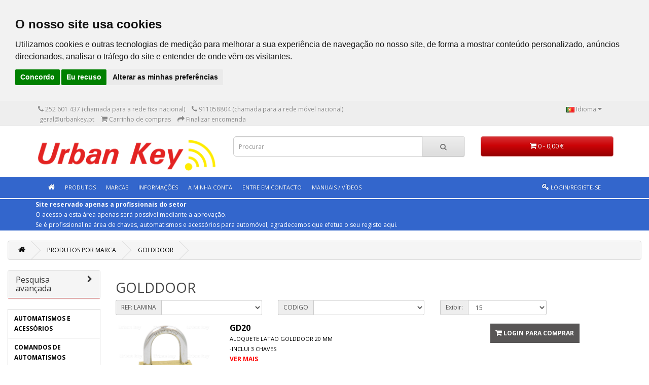

--- FILE ---
content_type: text/html; charset=utf-8
request_url: https://urbankey.pt/index.php?route=product/manufacturer/info&manufacturer_id=210
body_size: 26729
content:
<!DOCTYPE html>



<!--[if IE]><![endif]-->



<!--[if IE 8 ]><html dir="ltr" lang="pt-br" class="ie8"><![endif]-->



<!--[if IE 9 ]><html dir="ltr" lang="pt-br" class="ie9"><![endif]-->



<!--[if (gt IE 9)|!(IE)]><!-->



<html dir="ltr" lang="pt-br">

	<!--<![endif]-->

	<head>

		<meta http-equiv="Content-Type" content="text/html;charset=UTF-8">

		<meta name="viewport" content="width=device-width, initial-scale=1">

		<meta http-equiv="X-UA-Compatible" content="IE=edge">

		<title>GOLDDOOR</title>

		<base href="https://urbankey.pt/" />

		

		


		
		

		<meta name="robots" content="index, follow">

		

		<script src="catalog/view/javascript/jquery/jquery-2.1.1.min.js" type="text/javascript"></script>

		<script src="catalog/view/javascript/bootstrap/js/bootstrap.min.js" type="text/javascript"></script>

		<link href="catalog/view/javascript/bootstrap/css/bootstrap.min.css" rel="stylesheet" media="screen" />

		<link href="catalog/view/javascript/font-awesome/css/font-awesome.min.css" rel="stylesheet" type="text/css" />

		<link href="//fonts.googleapis.com/css?family=Open+Sans:400,400i,300,700" rel="stylesheet" type="text/css" />

		<link href="catalog/view/theme/default/stylesheet/stylesheet.css?v=13.09" rel="stylesheet">

		<link href="catalog/view/javascript/jquery/owl-carousel/owl.carousel.css" rel="stylesheet">

		<link href="catalog/view/javascript/jquery/owl-carousel/owl.transitions.css" rel="stylesheet">

		<link href="catalog/view/theme/default/stylesheet/remodal.css" rel="stylesheet">

		<link href="catalog/view/theme/default/stylesheet/remodal-default-theme.css" rel="stylesheet">

		

		
		

		<script src="catalog/view/javascript/common.js?v=02.08" type="text/javascript"></script>

		<script src="catalog/view/javascript/jquery/owl-carousel/owl.carousel.min.js" type="text/javascript"></script>

		

		
			<link href="https://urbankey.pt/index.php?route=product/manufacturer/info&amp;manufacturer_id=210" rel="canonical" />

		
			<link href="https://urbankey.pt/image/catalog/urbankey/urbankey-favicon.png" rel="icon" />

		
		

		
		

		
		

	</head>

	<body oncontextmenu="return false;" class="product-manufacturer-info-210">

	<div class="loading-modal"></div>

		<nav id="top" style="min-height: 49px!important;max-height: 49px!important;">

			<div class="container">

				<div id="top-links" class="nav pull-left">

					<ul class="list-inline">
					
						<li><a href="https://urbankey.pt/index.php?route=information/contact"><i class="fa fa-phone"></i></a> <span class="hidden-xs hidden-sm hidden-md">252 601 437 (chamada para a rede fixa nacional)</span></li>
						<li><a href="https://urbankey.pt/index.php?route=information/contact"><i class="fa fa-phone"></i></a> <span class="hidden-xs hidden-sm hidden-md">911058804 (chamada para a rede móvel nacional)</span></li><br>

						<li><a href="geral@urbankey.pt"><i class="fa fa-email"></i></a> <span class="hidden-xs hidden-sm hidden-md">geral@urbankey.pt</span></li>

						<!-- <li><a href="https://urbankey.pt/index.php?route=account/wishlist" id="wishlist-total" title="Lista de desejos (0)"><i class="fa fa-heart"></i> <span class="hidden-xs hidden-sm hidden-md">Lista de desejos (0)</span></a></li> -->

						<li><a href="https://urbankey.pt/index.php?route=checkout/cart" title="Carrinho de compras"><i class="fa fa-shopping-cart"></i> <span class="hidden-xs hidden-sm hidden-md">Carrinho de compras</span></a></li>

						<li><a href="https://urbankey.pt/index.php?route=checkout/checkout" title="Finalizar encomenda"><i class="fa fa-share"></i> <span class="hidden-xs hidden-sm hidden-md">Finalizar encomenda</span></a></li>

					</ul>

				</div>

				

				<div class="pull-right">

					<ul class="list-inline">

						<li></li>

						<li><form action="https://urbankey.pt/index.php?route=common/language/language" method="post" enctype="multipart/form-data" id="form-language">
  <div class="btn-group">
    <button class="btn btn-link dropdown-toggle" data-toggle="dropdown" style="margin-top: -2px;">
            <img src="catalog/language/pt-br/pt-br.png" alt="Português" title="Português">
                    <span class="hidden-xs hidden-sm hidden-md">Idioma</span> <i class="fa fa-caret-down"></i></button>
    <ul class="dropdown-menu">
            <li><button class="btn btn-link btn-block language-select" type="button" name="pt-br"><img src="catalog/language/pt-br/pt-br.png" alt="Português" title="Português" /> Português</button></li>
            <li><button class="btn btn-link btn-block language-select" type="button" name="en-gb"><img src="catalog/language/en-gb/en-gb.png" alt="English" title="English" /> English</button></li>
          </ul>
  </div>
  <input type="hidden" name="code" value="" />
  <input type="hidden" name="redirect" value="https://urbankey.pt/index.php?route=product/manufacturer/info&amp;manufacturer_id=210" />
</form>
</li>

					</ul>

				</div>

			</div>		

		</nav>

		

		

		<header>

			<div class="container">

				<div class="row">

					<div class="col-sm-4">

						<div id="logo">

							
								<a href="https://urbankey.pt/index.php?route=common/home"><img src="https://urbankey.pt/image/catalog/urbankey/urbankey-logotipo.png" title="UrbanKey" alt="UrbanKey" class="img-responsive" /></a>

												

						</div>			

					</div>	

					<div class="col-sm-5"><div id="search" class="input-group">
  <input type="text" name="search" value="" placeholder="Procurar" class="form-control input-lg" />
  <span class="input-group-btn">
    <button type="button" class="btn btn-default btn-lg"><i class="fa fa-search"></i></button>
  </span>
</div></div>

					<div class="col-sm-3"><div id="cart" class="btn-group btn-block">
  <button type="button" data-toggle="dropdown" data-loading-text="A carregar..." class="btn btn-primary btn-block btn-lg dropdown-toggle"><i class="fa fa-shopping-cart"></i> <span id="cart-total">0 - 0,00 €</span></button>
  <ul class="dropdown-menu pull-right">
        <li>
      <p class="text-center">O seu carrinho está vazio!</p>
    </li>
      </ul>
</div></div>

				</div>	

			</div>

		</header>

		

		

		<div id="full-menu">

			<nav id="menu" class="navbar">

				<div class="container">

					<div class="navbar-header"><span id="category" class="hidden-lg hidden-md hidden-sm">Menu</span>	

						<button type="button" class="btn btn-navbar navbar-toggle" data-toggle="collapse" data-target=".navbar-ex1-collapse"><i class="fa fa-bars"></i></button>	

					</div>



					<div class="collapse navbar-collapse navbar-ex1-collapse">	

						<ul class="nav navbar-nav width-100-percent">

							<li><a href="http://urbankey.pt"><i class="fa fa-home"></i></a></li>



							
								
									<li class="dropdown hidden-lg hidden-md hidden-sm"><a href="https://urbankey.pt/index.php?route=product/category&amp;path=1" class="dropdown-toggle" data-toggle="dropdown">Categorias</a>

										<div class="dropdown-menu">

											<div class="dropdown-inner">

												
													<ul class="list-unstyled">

														
															<li><a href="https://urbankey.pt/index.php?route=product/category&amp;path=1_3012">AUTOMATISMOS E ACESSÓRIOS</a></li>															

														
															<li><a href="https://urbankey.pt/index.php?route=product/category&amp;path=1_783">COMANDOS DE AUTOMATISMOS</a></li>															

														
															<li><a href="https://urbankey.pt/index.php?route=product/category&amp;path=1_896">CHAVES E COMANDOS DE CARRO</a></li>															

														
															<li><a href="https://urbankey.pt/index.php?route=product/category&amp;path=1_2120">PRODUTOS DE REPARACAO</a></li>															

														
															<li><a href="https://urbankey.pt/index.php?route=product/category&amp;path=1_890">CHAVES DE MOTOS E MAQUINAS</a></li>															

														
															<li><a href="https://urbankey.pt/index.php?route=product/category&amp;path=1_6865">ETIQUETAS PARA GARANTIAS</a></li>															

														
															<li><a href="https://urbankey.pt/index.php?route=product/category&amp;path=1_2319">PORTA CHAVES E CAPAS SILICONE</a></li>															

														
															<li><a href="https://urbankey.pt/index.php?route=product/category&amp;path=1_886">MAQUINAS AUTO</a></li>															

														
															<li><a href="https://urbankey.pt/index.php?route=product/category&amp;path=1_859">CHAVES RESIDENCIAIS</a></li>															

														
															<li><a href="https://urbankey.pt/index.php?route=product/category&amp;path=1_6121">DOMÓTICA (CASA INTELIGENTE)</a></li>															

														
															<li><a href="https://urbankey.pt/index.php?route=product/category&amp;path=1_6296">ILUMINAÇÃO</a></li>															

														
															<li><a href="https://urbankey.pt/index.php?route=product/category&amp;path=1_2597">CANHÕES / FECHADURAS / CONTROLE ACESSOS / ALOQUETES / COFRES</a></li>															

														
															<li><a href="https://urbankey.pt/index.php?route=product/category&amp;path=1_894">FERRAMENTAS E CONSUMIVEIS</a></li>															

														
															<li><a href="https://urbankey.pt/index.php?route=product/category&amp;path=1_2593">ELECTRONICA / REPARAÇÕES / ACESSÓRIOS</a></li>															

														
															<li><a href="https://urbankey.pt/index.php?route=product/category&amp;path=1_1260">MATERIAIS ELÉTRICOS / ACESSÓRIOS / CONSUMIVEIS</a></li>															

														
															<li><a href="https://urbankey.pt/index.php?route=product/category&amp;path=1_5558">PORTAS E GRADES</a></li>															

														
															<li><a href="https://urbankey.pt/index.php?route=product/category&amp;path=1_4309">CATALOGOS</a></li>															

														
															<li><a href="https://urbankey.pt/index.php?route=product/category&amp;path=1_7608">PILHAS / BATERIAS</a></li>															

														
															<li><a href="https://urbankey.pt/index.php?route=product/category&amp;path=1_5290">SERVICOS</a></li>															

																						

													</ul>												

																						

											</div>

										</div>																		

									</li>

															

							
								
									<li class="dropdown hidden-lg hidden-md hidden-sm"><a href="javascript:void(0);" class="dropdown-toggle" data-toggle="dropdown">Informações</a>

										<div class="dropdown-menu">

											<div class="dropdown-inner">

												
													<ul class="list-unstyled">

														
															<li><a href="https://urbankey.pt/aviso-legal">Aviso Legal</a></li>															

														
															<li><a href="https://urbankey.pt/pagamento-seguro">Modalidades de Pagamento</a></li>															

														
															<li><a href="https://urbankey.pt/parceiros">Parceiros</a></li>															

														
															<li><a href="https://urbankey.pt/sobre-nós">Sobre nós</a></li>															

														
															<li><a href="https://urbankey.pt/informação-entrega">Opções de entrega</a></li>															

														
															<li><a href="https://urbankey.pt/política-privacidade">Política Privacidade</a></li>															

														
															<li><a href="https://urbankey.pt/termos-e-condições">Termos &amp; Condições</a></li>															

														
															<li><a href="https://urbankey.pt/index.php?route=information/information&amp;information_id=11">devoluções e reclamações</a></li>															

																						

													</ul>												

																						

											</div>

										</div>																		

									</li>

															

							


							<li class="dropdown drop-li">

								<a href="#" class="dropdown-toggle" data-toggle="dropdown">Produtos</a>

								<div class="dropdown-menu drop-cat" >

									<div class="dropdown-inner">

										<ul class="list-unstyled" style="    display: flex;flex-wrap: wrap;">

											

											
											
												
													

														<div class="col-md-3 col-sm-6 col-xs-6">

															<li class="dropdown" style="padding: 15px 15px 0px 15px;">

																<span class="menu-span">

																	AUTOMATISMOS E ACESSÓRIOS 

																</span>

																<div id="dropdown-" class="panel-collapse collapse in">

																	<div class="panel-body" style="padding:0px;">

																		<ul class="nav navbar-nav" style="display: grid;">

																			
																				<li><a style="    padding: 7px 7px 7px 7px;min-width: auto;color:#4c4c4c" class="menu-a"  href="https://urbankey.pt/index.php?route=product/category&amp;path=1_3579">PORTÕES DE GARAGEM</a></li>

																			
																				<li><a style="    padding: 7px 7px 7px 7px;min-width: auto;color:#4c4c4c" class="menu-a"  href="https://urbankey.pt/index.php?route=product/category&amp;path=1_3582">PORTÕES DE CORRER</a></li>

																			
																				<li><a style="    padding: 7px 7px 7px 7px;min-width: auto;color:#4c4c4c" class="menu-a"  href="https://urbankey.pt/index.php?route=product/category&amp;path=1_3584">PORTÕES DE BATENTE</a></li>

																			
																				<li><a style="    padding: 7px 7px 7px 7px;min-width: auto;color:#4c4c4c" class="menu-a"  href="https://urbankey.pt/index.php?route=product/category&amp;path=1_6024">BARREIRAS ACESSO RODOVIARIO</a></li>

																			
																				<li><a style="    padding: 7px 7px 7px 7px;min-width: auto;color:#4c4c4c" class="menu-a"  href="">MOLAS ELETRICAS</a></li>

																			
																				<li><a style="    padding: 7px 7px 7px 7px;min-width: auto;color:#4c4c4c" class="menu-a"  href="">PAINEL SOLAR</a></li>

																			
																				<li><a style="    padding: 7px 7px 7px 7px;min-width: auto;color:#4c4c4c" class="menu-a"  href="">RECETORES</a></li>

																			
																				<li><a style="    padding: 7px 7px 7px 7px;min-width: auto;color:#4c4c4c" class="menu-a"  href="https://urbankey.pt/index.php?route=product/category&amp;path=1_5293">MOTORES DE ENROLAR (GRADES)</a></li>

																			
																				<li><a style="    padding: 7px 7px 7px 7px;min-width: auto;color:#4c4c4c" class="menu-a"  href="https://urbankey.pt/index.php?route=product/category&amp;path=1_7555">PORTAS DE VIDRO</a></li>

																			
																				<li><a style="    padding: 7px 7px 7px 7px;min-width: auto;color:#4c4c4c" class="menu-a"  href="https://urbankey.pt/index.php?route=product/category&amp;path=1_3576">ELETRONICA E CONTROL ACESSO</a></li>

																			
																				<li><a style="    padding: 7px 7px 7px 7px;min-width: auto;color:#4c4c4c" class="menu-a"  href="https://urbankey.pt/index.php?route=product/category&amp;path=1_3013">ACESSORIOS  CONSUMIVEIS</a></li>

																			
																				<li><a style="    padding: 7px 7px 7px 7px;min-width: auto;color:#4c4c4c" class="menu-a"  href="https://urbankey.pt/index.php?route=product/category&amp;path=1_6166">BOTONEIRAS TECLADOS NUMERICOS COM_FIOS</a></li>

																			
																				<li><a style="    padding: 7px 7px 7px 7px;min-width: auto;color:#4c4c4c" class="menu-a"  href="https://urbankey.pt/index.php?route=product/category&amp;path=1_7344">BOTONEIRAS TECLADOS NUMERICOS SEM_FIOS</a></li>

																			
																		</ul>

																	</div>

																</div>

															</li>

														</div>

													

												
											
												
													

														<div class="col-md-3 col-sm-6 col-xs-6">

															<li class="dropdown" style="padding: 15px 15px 0px 15px;">

																<span class="menu-span">

																	COMANDOS DE AUTOMATISMOS 

																</span>

																<div id="dropdown-" class="panel-collapse collapse in">

																	<div class="panel-body" style="padding:0px;">

																		<ul class="nav navbar-nav" style="display: grid;">

																			
																				<li><a style="    padding: 7px 7px 7px 7px;min-width: auto;color:#4c4c4c" class="menu-a"  href="https://urbankey.pt/index.php?route=product/category&amp;path=1_6869">QUARTZ</a></li>

																			
																				<li><a style="    padding: 7px 7px 7px 7px;min-width: auto;color:#4c4c4c" class="menu-a"  href="https://urbankey.pt/index.php?route=product/category&amp;path=1_784">ORIGINAIS</a></li>

																			
																				<li><a style="    padding: 7px 7px 7px 7px;min-width: auto;color:#4c4c4c" class="menu-a"  href="https://urbankey.pt/index.php?route=product/category&amp;path=1_875">COMPATIVEIS</a></li>

																			
																				<li><a style="    padding: 7px 7px 7px 7px;min-width: auto;color:#4c4c4c" class="menu-a"  href="https://urbankey.pt/index.php?route=product/category&amp;path=1_871">COPIA DIRETA</a></li>

																			
																				<li><a style="    padding: 7px 7px 7px 7px;min-width: auto;color:#4c4c4c" class="menu-a"  href="https://urbankey.pt/index.php?route=product/category&amp;path=1_1745">PROGRAMADORES</a></li>

																			
																				<li><a style="    padding: 7px 7px 7px 7px;min-width: auto;color:#4c4c4c" class="menu-a"  href="https://urbankey.pt/index.php?route=product/category&amp;path=1_1275">ACESSORIOS</a></li>

																			
																				<li><a style="    padding: 7px 7px 7px 7px;min-width: auto;color:#4c4c4c" class="menu-a"  href="https://urbankey.pt/index.php?route=product/category&amp;path=1_2610">GRAVACOES</a></li>

																			
																		</ul>

																	</div>

																</div>

															</li>

														</div>

													

												
											
												
													

														<div class="col-md-3 col-sm-6 col-xs-6">

															<li class="dropdown" style="padding: 15px 15px 0px 15px;">

																<span class="menu-span">

																	CHAVES E COMANDOS DE CARRO 

																</span>

																<div id="dropdown-" class="panel-collapse collapse in">

																	<div class="panel-body" style="padding:0px;">

																		<ul class="nav navbar-nav" style="display: grid;">

																			
																				<li><a style="    padding: 7px 7px 7px 7px;min-width: auto;color:#4c4c4c" class="menu-a"  href="https://urbankey.pt/index.php?route=product/category&amp;path=1_902">COMANDOS</a></li>

																			
																				<li><a style="    padding: 7px 7px 7px 7px;min-width: auto;color:#4c4c4c" class="menu-a"  href="https://urbankey.pt/index.php?route=product/category&amp;path=1_1053">CAIXAS   CARCACAS</a></li>

																			
																				<li><a style="    padding: 7px 7px 7px 7px;min-width: auto;color:#4c4c4c" class="menu-a"  href="https://urbankey.pt/index.php?route=product/category&amp;path=1_897">CHAVES LAMINAS</a></li>

																			
																				<li><a style="    padding: 7px 7px 7px 7px;min-width: auto;color:#4c4c4c" class="menu-a"  href="https://urbankey.pt/index.php?route=product/category&amp;path=1_2321">IMOBILIZADOR</a></li>

																			
																				<li><a style="    padding: 7px 7px 7px 7px;min-width: auto;color:#4c4c4c" class="menu-a"  href="https://urbankey.pt/index.php?route=product/category&amp;path=1_994">CANHAO AUTO</a></li>

																			
																				<li><a style="    padding: 7px 7px 7px 7px;min-width: auto;color:#4c4c4c" class="menu-a"  href="">CONTACTOS PILHA</a></li>

																			
																				<li><a style="    padding: 7px 7px 7px 7px;min-width: auto;color:#4c4c4c" class="menu-a"  href="https://urbankey.pt/index.php?route=product/category&amp;path=1_1011">KITS AUTO</a></li>

																			
																				<li><a style="    padding: 7px 7px 7px 7px;min-width: auto;color:#4c4c4c" class="menu-a"  href="">PINOS CHAVE RETRATIL</a></li>

																			
																				<li><a style="    padding: 7px 7px 7px 7px;min-width: auto;color:#4c4c4c" class="menu-a"  href="">SIMBOLOS</a></li>

																			
																				<li><a style="    padding: 7px 7px 7px 7px;min-width: auto;color:#4c4c4c" class="menu-a"  href="https://urbankey.pt/index.php?route=product/category&amp;path=1_5539">EQUIPAMENTO INTERIOR</a></li>

																			
																		</ul>

																	</div>

																</div>

															</li>

														</div>

													

												
											
												
													

														<div class="col-md-3 col-sm-6 col-xs-6">

															<li class="dropdown" style="padding: 15px 15px 0px 15px;">

																<span class="menu-span">

																	PRODUTOS DE REPARACAO 

																</span>

																<div id="dropdown-" class="panel-collapse collapse in">

																	<div class="panel-body" style="padding:0px;">

																		<ul class="nav navbar-nav" style="display: grid;">

																			
																				<li><a style="    padding: 7px 7px 7px 7px;min-width: auto;color:#4c4c4c" class="menu-a"  href="">BOTOES MICROSWITCH</a></li>

																			
																				<li><a style="    padding: 7px 7px 7px 7px;min-width: auto;color:#4c4c4c" class="menu-a"  href="">CONDENSADORES</a></li>

																			
																				<li><a style="    padding: 7px 7px 7px 7px;min-width: auto;color:#4c4c4c" class="menu-a"  href="">CRYSTAL OSCILADORES</a></li>

																			
																				<li><a style="    padding: 7px 7px 7px 7px;min-width: auto;color:#4c4c4c" class="menu-a"  href="">DIODOS</a></li>

																			
																				<li><a style="    padding: 7px 7px 7px 7px;min-width: auto;color:#4c4c4c" class="menu-a"  href="">DRIVERS</a></li>

																			
																				<li><a style="    padding: 7px 7px 7px 7px;min-width: auto;color:#4c4c4c" class="menu-a"  href="">EMULADORES</a></li>

																			
																				<li><a style="    padding: 7px 7px 7px 7px;min-width: auto;color:#4c4c4c" class="menu-a"  href="">EPROMS MICROCONTROLADORES</a></li>

																			
																				<li><a style="    padding: 7px 7px 7px 7px;min-width: auto;color:#4c4c4c" class="menu-a"  href="https://urbankey.pt/index.php?route=product/category&amp;path=1_6013">ETIQUETAS PARA GARANTIAS</a></li>

																			
																				<li><a style="    padding: 7px 7px 7px 7px;min-width: auto;color:#4c4c4c" class="menu-a"  href="">FILTRO ODOMETRO</a></li>

																			
																				<li><a style="    padding: 7px 7px 7px 7px;min-width: auto;color:#4c4c4c" class="menu-a"  href="">INTERRUPTOR AUTO</a></li>

																			
																				<li><a style="    padding: 7px 7px 7px 7px;min-width: auto;color:#4c4c4c" class="menu-a"  href="https://urbankey.pt/index.php?route=product/category&amp;path=1_5424">LEDS E LAMPADAS AUTO</a></li>

																			
																				<li><a style="    padding: 7px 7px 7px 7px;min-width: auto;color:#4c4c4c" class="menu-a"  href="">MOSFET TRANSISTORES</a></li>

																			
																				<li><a style="    padding: 7px 7px 7px 7px;min-width: auto;color:#4c4c4c" class="menu-a"  href="">MOTORES</a></li>

																			
																				<li><a style="    padding: 7px 7px 7px 7px;min-width: auto;color:#4c4c4c" class="menu-a"  href="">RELES</a></li>

																			
																				<li><a style="    padding: 7px 7px 7px 7px;min-width: auto;color:#4c4c4c" class="menu-a"  href="">SEMICONDUTORES</a></li>

																			
																				<li><a style="    padding: 7px 7px 7px 7px;min-width: auto;color:#4c4c4c" class="menu-a"  href="">SENSORES</a></li>

																			
																		</ul>

																	</div>

																</div>

															</li>

														</div>

													

												
											
												
													

														<div class="col-md-3 col-sm-6 col-xs-6">

															<li class="dropdown" style="padding: 15px 15px 0px 15px;">

																<span class="menu-span">

																	CHAVES DE MOTOS E MAQUINAS 

																</span>

																<div id="dropdown-" class="panel-collapse collapse in">

																	<div class="panel-body" style="padding:0px;">

																		<ul class="nav navbar-nav" style="display: grid;">

																			
																				<li><a style="    padding: 7px 7px 7px 7px;min-width: auto;color:#4c4c4c" class="menu-a"  href="">CHAVE PARA QUADRO LUZ E AGUA</a></li>

																			
																				<li><a style="    padding: 7px 7px 7px 7px;min-width: auto;color:#4c4c4c" class="menu-a"  href="https://urbankey.pt/index.php?route=product/category&amp;path=1_5522">CHAVES MAQUINAS</a></li>

																			
																				<li><a style="    padding: 7px 7px 7px 7px;min-width: auto;color:#4c4c4c" class="menu-a"  href="">CHAVES MOTO</a></li>

																			
																				<li><a style="    padding: 7px 7px 7px 7px;min-width: auto;color:#4c4c4c" class="menu-a"  href="https://urbankey.pt/index.php?route=product/category&amp;path=1_5541">CAIXAS MOTO</a></li>

																			
																				<li><a style="    padding: 7px 7px 7px 7px;min-width: auto;color:#4c4c4c" class="menu-a"  href="https://urbankey.pt/index.php?route=product/category&amp;path=1_5545">COMANDOS MOTO</a></li>

																			
																				<li><a style="    padding: 7px 7px 7px 7px;min-width: auto;color:#4c4c4c" class="menu-a"  href="https://urbankey.pt/index.php?route=product/category&amp;path=1_4802">ALOQUETES MOTO</a></li>

																			
																		</ul>

																	</div>

																</div>

															</li>

														</div>

													

												
											
												
													

														<div class="col-md-3 col-sm-6 col-xs-6">

															<li class="dropdown" style="padding: 15px 15px 0px 15px;">

																<span class="menu-span">

																	ETIQUETAS PARA GARANTIAS 

																</span>

																<div id="dropdown-" class="panel-collapse collapse in">

																	<div class="panel-body" style="padding:0px;">

																		<ul class="nav navbar-nav" style="display: grid;">

																			
																				<li><a style="    padding: 7px 7px 7px 7px;min-width: auto;color:#4c4c4c" class="menu-a"  href="">AUTOCOLANTES INVIOLÁVEIS CASCA DE OVO</a></li>

																			
																				<li><a style="    padding: 7px 7px 7px 7px;min-width: auto;color:#4c4c4c" class="menu-a"  href="">AUTOCOLANTES INVIOLÁVEIS VOID</a></li>

																			
																		</ul>

																	</div>

																</div>

															</li>

														</div>

													

												
											
												
													

														<div class="col-md-3 col-sm-6 col-xs-6">

															<li class="dropdown" style="padding: 15px 15px 0px 15px;">

																<span class="menu-span">

																	PORTA CHAVES E CAPAS SILICONE 

																</span>

																<div id="dropdown-" class="panel-collapse collapse in">

																	<div class="panel-body" style="padding:0px;">

																		<ul class="nav navbar-nav" style="display: grid;">

																			
																				<li><a style="    padding: 7px 7px 7px 7px;min-width: auto;color:#4c4c4c" class="menu-a"  href="">PORTA CHAVES</a></li>

																			
																				<li><a style="    padding: 7px 7px 7px 7px;min-width: auto;color:#4c4c4c" class="menu-a"  href="https://urbankey.pt/index.php?route=product/category&amp;path=1_989">CAPAS PARA CHAVES</a></li>

																			
																		</ul>

																	</div>

																</div>

															</li>

														</div>

													

												
											
												
													

														<div class="col-md-3 col-sm-6 col-xs-6">

															<li class="dropdown" style="padding: 15px 15px 0px 15px;">

																<span class="menu-span">

																	MAQUINAS AUTO 

																</span>

																<div id="dropdown-" class="panel-collapse collapse in">

																	<div class="panel-body" style="padding:0px;">

																		<ul class="nav navbar-nav" style="display: grid;">

																			
																				<li><a style="    padding: 7px 7px 7px 7px;min-width: auto;color:#4c4c4c" class="menu-a"  href="">CORTE CHAVES</a></li>

																			
																				<li><a style="    padding: 7px 7px 7px 7px;min-width: auto;color:#4c4c4c" class="menu-a"  href="">LICENCAS TOKENS</a></li>

																			
																				<li><a style="    padding: 7px 7px 7px 7px;min-width: auto;color:#4c4c4c" class="menu-a"  href="">PROGRAMACAO AUTO</a></li>

																			
																		</ul>

																	</div>

																</div>

															</li>

														</div>

													

												
											
												
													

														<div class="col-md-3 col-sm-6 col-xs-6">

															<li class="dropdown" style="padding: 15px 15px 0px 15px;">

																<span class="menu-span">

																	CHAVES RESIDENCIAIS 

																</span>

																<div id="dropdown-" class="panel-collapse collapse in">

																	<div class="panel-body" style="padding:0px;">

																		<ul class="nav navbar-nav" style="display: grid;">

																			
																				<li><a style="    padding: 7px 7px 7px 7px;min-width: auto;color:#4c4c4c" class="menu-a"  href="">CHAVE DE PONTOS</a></li>

																			
																				<li><a style="    padding: 7px 7px 7px 7px;min-width: auto;color:#4c4c4c" class="menu-a"  href="">CHAVE YALE</a></li>

																			
																		</ul>

																	</div>

																</div>

															</li>

														</div>

													

												
											
												
													

														<div class="col-md-3 col-sm-6 col-xs-6">

															<li class="dropdown" style="padding: 15px 15px 0px 15px;">

																<span class="menu-span">

																	DOMÓTICA (CASA INTELIGENTE) 

																</span>

																<div id="dropdown-" class="panel-collapse collapse in">

																	<div class="panel-body" style="padding:0px;">

																		<ul class="nav navbar-nav" style="display: grid;">

																			
																				<li><a style="    padding: 7px 7px 7px 7px;min-width: auto;color:#4c4c4c" class="menu-a"  href="">CAMERAS</a></li>

																			
																				<li><a style="    padding: 7px 7px 7px 7px;min-width: auto;color:#4c4c4c" class="menu-a"  href="">EMISSORES E INTERRUPTORES</a></li>

																			
																				<li><a style="    padding: 7px 7px 7px 7px;min-width: auto;color:#4c4c4c" class="menu-a"  href="">ILUMINACAO INTELIGENTE</a></li>

																			
																				<li><a style="    padding: 7px 7px 7px 7px;min-width: auto;color:#4c4c4c" class="menu-a"  href="">MODULOS</a></li>

																			
																				<li><a style="    padding: 7px 7px 7px 7px;min-width: auto;color:#4c4c4c" class="menu-a"  href="">SENSORES</a></li>

																			
																				<li><a style="    padding: 7px 7px 7px 7px;min-width: auto;color:#4c4c4c" class="menu-a"  href="">TOMADAS </a></li>

																			
																				<li><a style="    padding: 7px 7px 7px 7px;min-width: auto;color:#4c4c4c" class="menu-a"  href="">REDES / INTERNET</a></li>

																			
																				<li><a style="    padding: 7px 7px 7px 7px;min-width: auto;color:#4c4c4c" class="menu-a"  href="">VIDEO PORTEIROS</a></li>

																			
																		</ul>

																	</div>

																</div>

															</li>

														</div>

													

												
											
												
													

														<div class="col-md-3 col-sm-6 col-xs-6">

															<li class="dropdown" style="padding: 15px 15px 0px 15px;">

																<span class="menu-span">

																	ILUMINAÇÃO 

																</span>

																<div id="dropdown-" class="panel-collapse collapse in">

																	<div class="panel-body" style="padding:0px;">

																		<ul class="nav navbar-nav" style="display: grid;">

																			
																				<li><a style="    padding: 7px 7px 7px 7px;min-width: auto;color:#4c4c4c" class="menu-a"  href="https://urbankey.pt/index.php?route=product/category&amp;path=1_3708">LAMPADAS</a></li>

																			
																				<li><a style="    padding: 7px 7px 7px 7px;min-width: auto;color:#4c4c4c" class="menu-a"  href="https://urbankey.pt/index.php?route=product/category&amp;path=1_3706">LANTERNAS</a></li>

																			
																				<li><a style="    padding: 7px 7px 7px 7px;min-width: auto;color:#4c4c4c" class="menu-a"  href="https://urbankey.pt/index.php?route=product/category&amp;path=1_6297">FITA DE LED</a></li>

																			
																				<li><a style="    padding: 7px 7px 7px 7px;min-width: auto;color:#4c4c4c" class="menu-a"  href="https://urbankey.pt/index.php?route=product/category&amp;path=1_6298">ILUMINAÇÃO AUTO</a></li>

																			
																				<li><a style="    padding: 7px 7px 7px 7px;min-width: auto;color:#4c4c4c" class="menu-a"  href="https://urbankey.pt/index.php?route=product/category&amp;path=1_6299">ILUMINAÇÃO AUTOMATISMOS</a></li>

																			
																		</ul>

																	</div>

																</div>

															</li>

														</div>

													

												
											
												
													

														<div class="col-md-3 col-sm-6 col-xs-6">

															<li class="dropdown" style="padding: 15px 15px 0px 15px;">

																<span class="menu-span">

																	CANHÕES / FECHADURAS / CONTROLE ACESSOS / ALOQUETES / COFRES 

																</span>

																<div id="dropdown-" class="panel-collapse collapse in">

																	<div class="panel-body" style="padding:0px;">

																		<ul class="nav navbar-nav" style="display: grid;">

																			
																				<li><a style="    padding: 7px 7px 7px 7px;min-width: auto;color:#4c4c4c" class="menu-a"  href="">ALOQUETES</a></li>

																			
																				<li><a style="    padding: 7px 7px 7px 7px;min-width: auto;color:#4c4c4c" class="menu-a"  href="">ALOQUETES MOTO</a></li>

																			
																				<li><a style="    padding: 7px 7px 7px 7px;min-width: auto;color:#4c4c4c" class="menu-a"  href="">CAIXAS / COFRES</a></li>

																			
																				<li><a style="    padding: 7px 7px 7px 7px;min-width: auto;color:#4c4c4c" class="menu-a"  href="">CANHOES</a></li>

																			
																				<li><a style="    padding: 7px 7px 7px 7px;min-width: auto;color:#4c4c4c" class="menu-a"  href="">CONTROLO ACESSOS</a></li>

																			
																				<li><a style="    padding: 7px 7px 7px 7px;min-width: auto;color:#4c4c4c" class="menu-a"  href="">ELETROIMANS ACESSORIOS</a></li>

																			
																				<li><a style="    padding: 7px 7px 7px 7px;min-width: auto;color:#4c4c4c" class="menu-a"  href="">FECHADURAS</a></li>

																			
																				<li><a style="    padding: 7px 7px 7px 7px;min-width: auto;color:#4c4c4c" class="menu-a"  href="">MOLAS HIDRAULICAS ELETRICAS</a></li>

																			
																				<li><a style="    padding: 7px 7px 7px 7px;min-width: auto;color:#4c4c4c" class="menu-a"  href="https://urbankey.pt/index.php?route=product/category&amp;path=1_6397">MOLAS MECANICAS</a></li>

																			
																				<li><a style="    padding: 7px 7px 7px 7px;min-width: auto;color:#4c4c4c" class="menu-a"  href="">SENSORES</a></li>

																			
																		</ul>

																	</div>

																</div>

															</li>

														</div>

													

												
											
												
													

														<div class="col-md-3 col-sm-6 col-xs-6">

															<li class="dropdown" style="padding: 15px 15px 0px 15px;">

																<span class="menu-span">

																	FERRAMENTAS E CONSUMIVEIS 

																</span>

																<div id="dropdown-" class="panel-collapse collapse in">

																	<div class="panel-body" style="padding:0px;">

																		<ul class="nav navbar-nav" style="display: grid;">

																			
																				<li><a style="    padding: 7px 7px 7px 7px;min-width: auto;color:#4c4c4c" class="menu-a"  href="https://urbankey.pt/index.php?route=product/category&amp;path=1_4990">CAIXAS ARMAZENAMENTO</a></li>

																			
																				<li><a style="    padding: 7px 7px 7px 7px;min-width: auto;color:#4c4c4c" class="menu-a"  href="https://urbankey.pt/index.php?route=product/category&amp;path=1_2600">SACO INSUFLAVEL</a></li>

																			
																				<li><a style="    padding: 7px 7px 7px 7px;min-width: auto;color:#4c4c4c" class="menu-a"  href="https://urbankey.pt/index.php?route=product/category&amp;path=1_2601">COMPROVADOR CHAVES</a></li>

																			
																				<li><a style="    padding: 7px 7px 7px 7px;min-width: auto;color:#4c4c4c" class="menu-a"  href="https://urbankey.pt/index.php?route=product/category&amp;path=1_2604">EXTRACAO DE CAVILHAS</a></li>

																			
																				<li><a style="    padding: 7px 7px 7px 7px;min-width: auto;color:#4c4c4c" class="menu-a"  href="">ALICATES PINCAS</a></li>

																			
																				<li><a style="    padding: 7px 7px 7px 7px;min-width: auto;color:#4c4c4c" class="menu-a"  href="">APARELHOS MEDICAO</a></li>

																			
																				<li><a style="    padding: 7px 7px 7px 7px;min-width: auto;color:#4c4c4c" class="menu-a"  href="">CANDEEIROS BANCADA</a></li>

																			
																				<li><a style="    padding: 7px 7px 7px 7px;min-width: auto;color:#4c4c4c" class="menu-a"  href="https://urbankey.pt/index.php?route=product/category&amp;path=1_5965">CHAVES DIVERSAS  KITS DE ABERTURA</a></li>

																			
																				<li><a style="    padding: 7px 7px 7px 7px;min-width: auto;color:#4c4c4c" class="menu-a"  href="">COLAS SPRAYS</a></li>

																			
																				<li><a style="    padding: 7px 7px 7px 7px;min-width: auto;color:#4c4c4c" class="menu-a"  href="">FONTES CARREGADORES</a></li>

																			
																				<li><a style="    padding: 7px 7px 7px 7px;min-width: auto;color:#4c4c4c" class="menu-a"  href="https://urbankey.pt/index.php?route=product/category&amp;path=1_2605">GAZUAS</a></li>

																			
																				<li><a style="    padding: 7px 7px 7px 7px;min-width: auto;color:#4c4c4c" class="menu-a"  href="">JOGOS CHAVES</a></li>

																			
																				<li><a style="    padding: 7px 7px 7px 7px;min-width: auto;color:#4c4c4c" class="menu-a"  href="">MEDIDORES FREQUENCIA</a></li>

																			
																				<li><a style="    padding: 7px 7px 7px 7px;min-width: auto;color:#4c4c4c" class="menu-a"  href="">SOLDADURA CONSUMIVEIS</a></li>

																			
																				<li><a style="    padding: 7px 7px 7px 7px;min-width: auto;color:#4c4c4c" class="menu-a"  href="https://urbankey.pt/index.php?route=product/category&amp;path=1_2602">TORNO MULTIFUNCOES</a></li>

																			
																		</ul>

																	</div>

																</div>

															</li>

														</div>

													

												
											
												
													

														<div class="col-md-3 col-sm-6 col-xs-6">

															<li class="dropdown" style="padding: 15px 15px 0px 15px;">

																<span class="menu-span">

																	ELECTRONICA / REPARAÇÕES / ACESSÓRIOS 

																</span>

																<div id="dropdown-" class="panel-collapse collapse in">

																	<div class="panel-body" style="padding:0px;">

																		<ul class="nav navbar-nav" style="display: grid;">

																			
																				<li><a style="    padding: 7px 7px 7px 7px;min-width: auto;color:#4c4c4c" class="menu-a"  href="">BOTOES MICROSWITCH</a></li>

																			
																				<li><a style="    padding: 7px 7px 7px 7px;min-width: auto;color:#4c4c4c" class="menu-a"  href="">CONDENSADORES</a></li>

																			
																				<li><a style="    padding: 7px 7px 7px 7px;min-width: auto;color:#4c4c4c" class="menu-a"  href="">CRYSTAL OSCILADORES</a></li>

																			
																				<li><a style="    padding: 7px 7px 7px 7px;min-width: auto;color:#4c4c4c" class="menu-a"  href="">DIODOS</a></li>

																			
																				<li><a style="    padding: 7px 7px 7px 7px;min-width: auto;color:#4c4c4c" class="menu-a"  href="">DRIVERS</a></li>

																			
																				<li><a style="    padding: 7px 7px 7px 7px;min-width: auto;color:#4c4c4c" class="menu-a"  href="">EPROMS MICROCONTROLADORES</a></li>

																			
																				<li><a style="    padding: 7px 7px 7px 7px;min-width: auto;color:#4c4c4c" class="menu-a"  href="">FUSIVEIS</a></li>

																			
																				<li><a style="    padding: 7px 7px 7px 7px;min-width: auto;color:#4c4c4c" class="menu-a"  href="">LEDS</a></li>

																			
																				<li><a style="    padding: 7px 7px 7px 7px;min-width: auto;color:#4c4c4c" class="menu-a"  href="">MICROSWITCH</a></li>

																			
																				<li><a style="    padding: 7px 7px 7px 7px;min-width: auto;color:#4c4c4c" class="menu-a"  href="">MOSFET TRANSISTORES</a></li>

																			
																				<li><a style="    padding: 7px 7px 7px 7px;min-width: auto;color:#4c4c4c" class="menu-a"  href="">RELES</a></li>

																			
																				<li><a style="    padding: 7px 7px 7px 7px;min-width: auto;color:#4c4c4c" class="menu-a"  href="">SEMICONDUTORES</a></li>

																			
																		</ul>

																	</div>

																</div>

															</li>

														</div>

													

												
											
												
													

														<div class="col-md-3 col-sm-6 col-xs-6">

															<li class="dropdown" style="padding: 15px 15px 0px 15px;">

																<span class="menu-span">

																	MATERIAIS ELÉTRICOS / ACESSÓRIOS / CONSUMIVEIS 

																</span>

																<div id="dropdown-" class="panel-collapse collapse in">

																	<div class="panel-body" style="padding:0px;">

																		<ul class="nav navbar-nav" style="display: grid;">

																			
																				<li><a style="    padding: 7px 7px 7px 7px;min-width: auto;color:#4c4c4c" class="menu-a"  href="">CAMPAINHAS</a></li>

																			
																				<li><a style="    padding: 7px 7px 7px 7px;min-width: auto;color:#4c4c4c" class="menu-a"  href="">ADAPTADORES TRANSFORMADORES</a></li>

																			
																				<li><a style="    padding: 7px 7px 7px 7px;min-width: auto;color:#4c4c4c" class="menu-a"  href="">CAMERAS</a></li>

																			
																				<li><a style="    padding: 7px 7px 7px 7px;min-width: auto;color:#4c4c4c" class="menu-a"  href="">COMANDOS TV</a></li>

																			
																				<li><a style="    padding: 7px 7px 7px 7px;min-width: auto;color:#4c4c4c" class="menu-a"  href="">EXTENSOES TOMADAS</a></li>

																			
																		</ul>

																	</div>

																</div>

															</li>

														</div>

													

												
											
												
													

														<div class="col-md-3 col-sm-6 col-xs-6">

															<li class="dropdown" style="padding: 15px 15px 0px 15px;">

																<span class="menu-span">

																	PORTAS E GRADES 

																</span>

																<div id="dropdown-" class="panel-collapse collapse in">

																	<div class="panel-body" style="padding:0px;">

																		<ul class="nav navbar-nav" style="display: grid;">

																			
																				<li><a style="    padding: 7px 7px 7px 7px;min-width: auto;color:#4c4c4c" class="menu-a"  href="">ACESSORIOS DE PORTAS</a></li>

																			
																				<li><a style="    padding: 7px 7px 7px 7px;min-width: auto;color:#4c4c4c" class="menu-a"  href="">GRADES DE SEGURANÇA</a></li>

																			
																				<li><a style="    padding: 7px 7px 7px 7px;min-width: auto;color:#4c4c4c" class="menu-a"  href="">MOLAS PORTA SECCIONADA</a></li>

																			
																				<li><a style="    padding: 7px 7px 7px 7px;min-width: auto;color:#4c4c4c" class="menu-a"  href="">PORTAS</a></li>

																			
																		</ul>

																	</div>

																</div>

															</li>

														</div>

													

												
											
												
													

														<div class="col-md-3 col-sm-6 col-xs-6">

															<li class="dropdown" style="padding: 15px 15px 0px 15px;">

																<span class="menu-span">

																	CATALOGOS 

																</span>

																<div id="dropdown-" class="panel-collapse collapse in">

																	<div class="panel-body" style="padding:0px;">

																		<ul class="nav navbar-nav" style="display: grid;">

																			
																				<li><a style="    padding: 7px 7px 7px 7px;min-width: auto;color:#4c4c4c" class="menu-a"  href="">AUTOMATISMOS</a></li>

																			
																				<li><a style="    padding: 7px 7px 7px 7px;min-width: auto;color:#4c4c4c" class="menu-a"  href="">AUTOMOVEL</a></li>

																			
																		</ul>

																	</div>

																</div>

															</li>

														</div>

													

												
											
												
													

														<div class="col-md-3 col-sm-6 col-xs-6">

															<li class="dropdown" style="padding: 15px 15px 0px 15px;">

																<span class="menu-span">

																	PILHAS / BATERIAS 

																</span>

																<div id="dropdown-" class="panel-collapse collapse in">

																	<div class="panel-body" style="padding:0px;">

																		<ul class="nav navbar-nav" style="display: grid;">

																			
																				<li><a style="    padding: 7px 7px 7px 7px;min-width: auto;color:#4c4c4c" class="menu-a"  href="">EXPOSITORES</a></li>

																			
																				<li><a style="    padding: 7px 7px 7px 7px;min-width: auto;color:#4c4c4c" class="menu-a"  href="">PILHAS ALCALINAS</a></li>

																			
																				<li><a style="    padding: 7px 7px 7px 7px;min-width: auto;color:#4c4c4c" class="menu-a"  href="">PILHAS DE LITIO</a></li>

																			
																				<li><a style="    padding: 7px 7px 7px 7px;min-width: auto;color:#4c4c4c" class="menu-a"  href="">PILHAS DE OXIDO DE PRATA</a></li>

																			
																				<li><a style="    padding: 7px 7px 7px 7px;min-width: auto;color:#4c4c4c" class="menu-a"  href="">PILHAS PARA AURICULARES E APARELHOS AUDITIVOS</a></li>

																			
																				<li><a style="    padding: 7px 7px 7px 7px;min-width: auto;color:#4c4c4c" class="menu-a"  href="">PILHAS RECARREGAVEIS</a></li>

																			
																		</ul>

																	</div>

																</div>

															</li>

														</div>

													

												
											
												
											
										
											
												
											
												
											
												
											
												
											
												
											
												
											
												
											
												
											
										
										

										</ul>

									</div>

								</div>

							</li>

						



							<!--<li class="dropdown">

								<a href="#" class="dropdown-toggle" data-toggle="dropdown">Categorias</a>

								<div class="dropdown-menu">

									<div class="dropdown-inner">

										<ul class="list-unstyled">

											
												
													<li class="dropdown">

														<a href="https://urbankey.pt/index.php?route=product/category&amp;path=1" class="dropdown-toggle" data-toggle="dropdown">Categorias</a>

														<div class="dropdown-menu">

															<div class="dropdown-inner">

																<ul class="list-unstyled">

																	
																		<li><a href="https://urbankey.pt/index.php?route=product/category&amp;path=1_3012">AUTOMATISMOS E ACESSÓRIOS</a></li>															

																	
																		<li><a href="https://urbankey.pt/index.php?route=product/category&amp;path=1_783">COMANDOS DE AUTOMATISMOS</a></li>															

																	
																		<li><a href="https://urbankey.pt/index.php?route=product/category&amp;path=1_896">CHAVES E COMANDOS DE CARRO</a></li>															

																	
																		<li><a href="https://urbankey.pt/index.php?route=product/category&amp;path=1_2120">PRODUTOS DE REPARACAO</a></li>															

																	
																		<li><a href="https://urbankey.pt/index.php?route=product/category&amp;path=1_890">CHAVES DE MOTOS E MAQUINAS</a></li>															

																	
																		<li><a href="https://urbankey.pt/index.php?route=product/category&amp;path=1_6865">ETIQUETAS PARA GARANTIAS</a></li>															

																	
																		<li><a href="https://urbankey.pt/index.php?route=product/category&amp;path=1_2319">PORTA CHAVES E CAPAS SILICONE</a></li>															

																	
																		<li><a href="https://urbankey.pt/index.php?route=product/category&amp;path=1_886">MAQUINAS AUTO</a></li>															

																	
																		<li><a href="https://urbankey.pt/index.php?route=product/category&amp;path=1_859">CHAVES RESIDENCIAIS</a></li>															

																	
																		<li><a href="https://urbankey.pt/index.php?route=product/category&amp;path=1_6121">DOMÓTICA (CASA INTELIGENTE)</a></li>															

																	
																		<li><a href="https://urbankey.pt/index.php?route=product/category&amp;path=1_6296">ILUMINAÇÃO</a></li>															

																	
																		<li><a href="https://urbankey.pt/index.php?route=product/category&amp;path=1_2597">CANHÕES / FECHADURAS / CONTROLE ACESSOS / ALOQUETES / COFRES</a></li>															

																	
																		<li><a href="https://urbankey.pt/index.php?route=product/category&amp;path=1_894">FERRAMENTAS E CONSUMIVEIS</a></li>															

																	
																		<li><a href="https://urbankey.pt/index.php?route=product/category&amp;path=1_2593">ELECTRONICA / REPARAÇÕES / ACESSÓRIOS</a></li>															

																	
																		<li><a href="https://urbankey.pt/index.php?route=product/category&amp;path=1_1260">MATERIAIS ELÉTRICOS / ACESSÓRIOS / CONSUMIVEIS</a></li>															

																	
																		<li><a href="https://urbankey.pt/index.php?route=product/category&amp;path=1_5558">PORTAS E GRADES</a></li>															

																	
																		<li><a href="https://urbankey.pt/index.php?route=product/category&amp;path=1_4309">CATALOGOS</a></li>															

																	
																		<li><a href="https://urbankey.pt/index.php?route=product/category&amp;path=1_7608">PILHAS / BATERIAS</a></li>															

																	
																		<li><a href="https://urbankey.pt/index.php?route=product/category&amp;path=1_5290">SERVICOS</a></li>															

																	
																</ul>

															</div>

														</div>

													

																	

											
												
													<li class="dropdown">

														<a href="javascript:void(0);" class="dropdown-toggle" data-toggle="dropdown">Informações</a>

														<div class="dropdown-menu">

															<div class="dropdown-inner">

																<ul class="list-unstyled">

																	
																		<li><a href="https://urbankey.pt/aviso-legal">Aviso Legal</a></li>															

																	
																		<li><a href="https://urbankey.pt/pagamento-seguro">Modalidades de Pagamento</a></li>															

																	
																		<li><a href="https://urbankey.pt/parceiros">Parceiros</a></li>															

																	
																		<li><a href="https://urbankey.pt/sobre-nós">Sobre nós</a></li>															

																	
																		<li><a href="https://urbankey.pt/informação-entrega">Opções de entrega</a></li>															

																	
																		<li><a href="https://urbankey.pt/política-privacidade">Política Privacidade</a></li>															

																	
																		<li><a href="https://urbankey.pt/termos-e-condições">Termos &amp; Condições</a></li>															

																	
																		<li><a href="https://urbankey.pt/index.php?route=information/information&amp;information_id=11">devoluções e reclamações</a></li>															

																	
																</ul>

															</div>

														</div>

													

																	

												

										</ul>									

									</div>

								</div>		

							</li>-->



							

							



							
								
									<li class="dropdown"><a href="https://urbankey.pt/index.php?route=product/manufacturer" class="dropdown-toggle" data-toggle="dropdown">Marcas</a>

										<div class="dropdown-menu">

											<div class="dropdown-inner">

												
													<ul class="list-unstyled">

														
															<li><a href="https://urbankey.pt/index.php?route=product/manufacturer/info&manufacturer_id=121">AABIS</a></li>															

														
															<li><a href="https://urbankey.pt/index.php?route=product/manufacturer/info&manufacturer_id=207">ACESSO REMOTO</a></li>															

														
															<li><a href="https://urbankey.pt/index.php?route=product/manufacturer/info&manufacturer_id=122">ADHER</a></li>															

														
															<li><a href="https://urbankey.pt/index.php?route=product/manufacturer/info&manufacturer_id=123">ADYX</a></li>															

														
															<li><a href="https://urbankey.pt/index.php?route=product/manufacturer/info&manufacturer_id=216">ALFA ROMEO</a></li>															

														
															<li><a href="https://urbankey.pt/index.php?route=product/manufacturer/info&manufacturer_id=125">ALLMATIC</a></li>															

														
															<li><a href="https://urbankey.pt/index.php?route=product/manufacturer/info&manufacturer_id=126">ALLTRONIK</a></li>															

														
															<li><a href="https://urbankey.pt/index.php?route=product/manufacturer/info&manufacturer_id=215">AMBO</a></li>															

														
															<li><a href="https://urbankey.pt/index.php?route=product/manufacturer/info&manufacturer_id=253">ANBO</a></li>															

														
															<li><a href="https://urbankey.pt/index.php?route=product/manufacturer/info&manufacturer_id=251">ANVIZ</a></li>															

														
															<li><a href="https://urbankey.pt/index.php?route=product/manufacturer/info&manufacturer_id=220">AOYUE</a></li>															

														
															<li><a href="https://urbankey.pt/index.php?route=product/manufacturer/info&manufacturer_id=297">APIL</a></li>															

														
															<li><a href="https://urbankey.pt/index.php?route=product/manufacturer/info&manufacturer_id=177">APRILIA</a></li>															

														
															<li><a href="https://urbankey.pt/index.php?route=product/manufacturer/info&manufacturer_id=127">APRIMATIC</a></li>															

														
															<li><a href="https://urbankey.pt/index.php?route=product/manufacturer/info&manufacturer_id=227">ARCHOS</a></li>															

														
															<li><a href="https://urbankey.pt/index.php?route=product/manufacturer/info&manufacturer_id=120">ASTRASONIC</a></li>															

														
															<li><a href="https://urbankey.pt/index.php?route=product/manufacturer/info&manufacturer_id=206">ASTREL</a></li>															

														
															<li><a href="https://urbankey.pt/index.php?route=product/manufacturer/info&manufacturer_id=254">ATMEGA</a></li>															

														
															<li><a href="https://urbankey.pt/index.php?route=product/manufacturer/info&manufacturer_id=219">AUDI / VOLKSWAGEN / SEAT / SKODA</a></li>															

														
															<li><a href="https://urbankey.pt/index.php?route=product/manufacturer/info&manufacturer_id=119">AUREL</a></li>															

														
															<li><a href="https://urbankey.pt/index.php?route=product/manufacturer/info&manufacturer_id=243">AURO</a></li>															

														
															<li><a href="https://urbankey.pt/index.php?route=product/manufacturer/info&manufacturer_id=124">AUTOMATEASY</a></li>															

														
															<li><a href="https://urbankey.pt/index.php?route=product/manufacturer/info&manufacturer_id=53">AVIDSEN</a></li>															

														
															<li><a href="https://urbankey.pt/index.php?route=product/manufacturer/info&manufacturer_id=284">AXICOM</a></li>															

														
															<li><a href="https://urbankey.pt/index.php?route=product/manufacturer/info&manufacturer_id=118">B&amp;b</a></li>															

														
															<li><a href="https://urbankey.pt/index.php?route=product/manufacturer/info&manufacturer_id=221">BAKU</a></li>															

														
															<li><a href="https://urbankey.pt/index.php?route=product/manufacturer/info&manufacturer_id=117">BENINCA</a></li>															

														
															<li><a href="https://urbankey.pt/index.php?route=product/manufacturer/info&manufacturer_id=173">BENTLEY</a></li>															

														
															<li><a href="https://urbankey.pt/index.php?route=product/manufacturer/info&manufacturer_id=116">BERNAL</a></li>															

														
															<li><a href="https://urbankey.pt/index.php?route=product/manufacturer/info&manufacturer_id=48">BFT</a></li>															

														
															<li><a href="https://urbankey.pt/bmw-mini">BMW / MINI</a></li>															

														
															<li><a href="https://urbankey.pt/index.php?route=product/manufacturer/info&manufacturer_id=260">BOSCH</a></li>															

														
															<li><a href="https://urbankey.pt/index.php?route=product/manufacturer/info&manufacturer_id=187">CADILLAC / BUICK</a></li>															

														
															<li><a href="https://urbankey.pt/index.php?route=product/manufacturer/info&manufacturer_id=115">CAME</a></li>															

														
															<li><a href="https://urbankey.pt/index.php?route=product/manufacturer/info&manufacturer_id=214">CAMELION</a></li>															

														
															<li><a href="https://urbankey.pt/index.php?route=product/manufacturer/info&manufacturer_id=114">CARDIN</a></li>															

														
															<li><a href="https://urbankey.pt/index.php?route=product/manufacturer/info&manufacturer_id=235">CARLABIMMO</a></li>															

														
															<li><a href="https://urbankey.pt/index.php?route=product/manufacturer/info&manufacturer_id=113">CASALI</a></li>															

														
															<li><a href="https://urbankey.pt/index.php?route=product/manufacturer/info&manufacturer_id=112">CASIT</a></li>															

														
															<li><a href="https://urbankey.pt/index.php?route=product/manufacturer/info&manufacturer_id=286">CATERPILLAR</a></li>															

														
															<li><a href="https://urbankey.pt/index.php?route=product/manufacturer/info&manufacturer_id=111">CENTURION</a></li>															

														
															<li><a href="https://urbankey.pt/index.php?route=product/manufacturer/info&manufacturer_id=110">CHAMBERLAIN</a></li>															

														
															<li><a href="https://urbankey.pt/index.php?route=product/manufacturer/info&manufacturer_id=237">CHIPTRONIC</a></li>															

														
															<li><a href="https://urbankey.pt/index.php?route=product/manufacturer/info&manufacturer_id=212">CHRYSLER / DODGE / JEEP</a></li>															

														
															<li><a href="https://urbankey.pt/index.php?route=product/manufacturer/info&manufacturer_id=183">CITROEN / PEUGEOT</a></li>															

														
															<li><a href="https://urbankey.pt/index.php?route=product/manufacturer/info&manufacturer_id=209">CLEMSA</a></li>															

														
															<li><a href="https://urbankey.pt/index.php?route=product/manufacturer/info&manufacturer_id=195">COBRA / GEMEL / GEMINI</a></li>															

														
															<li><a href="https://urbankey.pt/index.php?route=product/manufacturer/info&manufacturer_id=252">COMAR</a></li>															

														
															<li><a href="https://urbankey.pt/index.php?route=product/manufacturer/info&manufacturer_id=264">COMUNELLO</a></li>															

														
															<li><a href="https://urbankey.pt/index.php?route=product/manufacturer/info&manufacturer_id=109">CPS</a></li>															

														
															<li><a href="https://urbankey.pt/dacia">DACIA</a></li>															

														
															<li><a href="https://urbankey.pt/daewoo">DAEWOO</a></li>															

														
															<li><a href="https://urbankey.pt/daihatsu">DAIHATSU</a></li>															

														
															<li><a href="https://urbankey.pt/index.php?route=product/manufacturer/info&manufacturer_id=108">DASPI</a></li>															

														
															<li><a href="https://urbankey.pt/index.php?route=product/manufacturer/info&manufacturer_id=287">DAV</a></li>															

														
															<li><a href="https://urbankey.pt/index.php?route=product/manufacturer/info&manufacturer_id=107">DEA</a></li>															

														
															<li><a href="https://urbankey.pt/index.php?route=product/manufacturer/info&manufacturer_id=106">DELMA</a></li>															

														
															<li><a href="https://urbankey.pt/index.php?route=product/manufacturer/info&manufacturer_id=105">DIGIX</a></li>															

														
															<li><a href="https://urbankey.pt/index.php?route=product/manufacturer/info&manufacturer_id=301">DIMOEL</a></li>															

														
															<li><a href="https://urbankey.pt/index.php?route=product/manufacturer/info&manufacturer_id=104">DITEC</a></li>															

														
															<li><a href="https://urbankey.pt/index.php?route=product/manufacturer/info&manufacturer_id=246">DITEC / ENTREMATIC</a></li>															

														
															<li><a href="https://urbankey.pt/index.php?route=product/manufacturer/info&manufacturer_id=103">DOITRAND</a></li>															

														
															<li><a href="https://urbankey.pt/index.php?route=product/manufacturer/info&manufacturer_id=240">DONAU</a></li>															

														
															<li><a href="https://urbankey.pt/index.php?route=product/manufacturer/info&manufacturer_id=249">DOORGATE</a></li>															

														
															<li><a href="https://urbankey.pt/index.php?route=product/manufacturer/info&manufacturer_id=102">DUCATI</a></li>															

														
															<li><a href="https://urbankey.pt/index.php?route=product/manufacturer/info&manufacturer_id=101">EASY-IN</a></li>															

														
															<li><a href="https://urbankey.pt/index.php?route=product/manufacturer/info&manufacturer_id=100">EB</a></li>															

														
															<li><a href="https://urbankey.pt/index.php?route=product/manufacturer/info&manufacturer_id=99">ECE</a></li>															

														
															<li><a href="https://urbankey.pt/index.php?route=product/manufacturer/info&manufacturer_id=98">ECOSTAR</a></li>															

														
															<li><a href="https://urbankey.pt/index.php?route=product/manufacturer/info&manufacturer_id=97">ECP</a></li>															

														
															<li><a href="https://urbankey.pt/index.php?route=product/manufacturer/info&manufacturer_id=96">EINHELL</a></li>															

														
															<li><a href="https://urbankey.pt/index.php?route=product/manufacturer/info&manufacturer_id=95">ELBE</a></li>															

														
															<li><a href="https://urbankey.pt/index.php?route=product/manufacturer/info&manufacturer_id=94">ELCA</a></li>															

														
															<li><a href="https://urbankey.pt/index.php?route=product/manufacturer/info&manufacturer_id=93">ELEK</a></li>															

														
															<li><a href="https://urbankey.pt/index.php?route=product/manufacturer/info&manufacturer_id=202">EMULADORES</a></li>															

														
															<li><a href="https://urbankey.pt/index.php?route=product/manufacturer/info&manufacturer_id=92">ERREKA</a></li>															

														
															<li><a href="https://urbankey.pt/index.php?route=product/manufacturer/info&manufacturer_id=224">ERSA</a></li>															

														
															<li><a href="https://urbankey.pt/index.php?route=product/manufacturer/info&manufacturer_id=225">ESD SAFE</a></li>															

														
															<li><a href="https://urbankey.pt/index.php?route=product/manufacturer/info&manufacturer_id=213">ETDOOR</a></li>															

														
															<li><a href="https://urbankey.pt/index.php?route=product/manufacturer/info&manufacturer_id=91">EXTEL</a></li>															

														
															<li><a href="https://urbankey.pt/index.php?route=product/manufacturer/info&manufacturer_id=90">FAAC</a></li>															

														
															<li><a href="https://urbankey.pt/index.php?route=product/manufacturer/info&manufacturer_id=89">FADINI</a></li>															

														
															<li><a href="https://urbankey.pt/index.php?route=product/manufacturer/info&manufacturer_id=263">FAIRCHILD</a></li>															

														
															<li><a href="https://urbankey.pt/index.php?route=product/manufacturer/info&manufacturer_id=88">FERPORT</a></li>															

														
															<li><a href="https://urbankey.pt/index.php?route=product/manufacturer/info&manufacturer_id=205">FERRAMENTAS</a></li>															

														
															<li><a href="https://urbankey.pt/index.php?route=product/manufacturer/info&manufacturer_id=204">FERRAMENTAS DE ABERTURA</a></li>															

														
															<li><a href="https://urbankey.pt/index.php?route=product/manufacturer/info&manufacturer_id=87">FERRARI</a></li>															

														
															<li><a href="https://urbankey.pt/index.php?route=product/manufacturer/info&manufacturer_id=282">FeT</a></li>															

														
															<li><a href="https://urbankey.pt/index.php?route=product/manufacturer/info&manufacturer_id=196">FIAT / LANCIA / IVECO</a></li>															

														
															<li><a href="https://urbankey.pt/ford">FORD</a></li>															

														
															<li><a href="https://urbankey.pt/index.php?route=product/manufacturer/info&manufacturer_id=277">FUJITSU</a></li>															

														
															<li><a href="https://urbankey.pt/index.php?route=product/manufacturer/info&manufacturer_id=288">GAS</a></li>															

														
															<li><a href="https://urbankey.pt/index.php?route=product/manufacturer/info&manufacturer_id=85">GENIUS</a></li>															

														
															<li><a href="https://urbankey.pt/index.php?route=product/manufacturer/info&manufacturer_id=84">GIBIDI</a></li>															

														
															<li><a href="https://urbankey.pt/index.php?route=product/manufacturer/info&manufacturer_id=83">GLOBMATIC</a></li>															

														
															<li><a href="https://urbankey.pt/index.php?route=product/manufacturer/info&manufacturer_id=210">GOLDDOOR</a></li>															

														
															<li><a href="https://urbankey.pt/index.php?route=product/manufacturer/info&manufacturer_id=82">GULLIVER</a></li>															

														
															<li><a href="https://urbankey.pt/index.php?route=product/manufacturer/info&manufacturer_id=238">HANDY BABY</a></li>															

														
															<li><a href="https://urbankey.pt/index.php?route=product/manufacturer/info&manufacturer_id=179">HARLEY</a></li>															

														
															<li><a href="https://urbankey.pt/index.php?route=product/manufacturer/info&manufacturer_id=273">HF</a></li>															

														
															<li><a href="https://urbankey.pt/index.php?route=product/manufacturer/info&manufacturer_id=274">HG</a></li>															

														
															<li><a href="https://urbankey.pt/index.php?route=product/manufacturer/info&manufacturer_id=283">HKFM</a></li>															

														
															<li><a href="https://urbankey.pt/index.php?route=product/manufacturer/info&manufacturer_id=194">HONDA / ACURA</a></li>															

														
															<li><a href="https://urbankey.pt/index.php?route=product/manufacturer/info&manufacturer_id=81">HORMAN</a></li>															

														
															<li><a href="https://urbankey.pt/index.php?route=product/manufacturer/info&manufacturer_id=275">HUIKE</a></li>															

														
															<li><a href="https://urbankey.pt/index.php?route=product/manufacturer/info&manufacturer_id=190">HYUNDAI / KIA</a></li>															

														
															<li><a href="https://urbankey.pt/index.php?route=product/manufacturer/info&manufacturer_id=262">INFINEON</a></li>															

														
															<li><a href="https://urbankey.pt/index.php?route=product/manufacturer/info&manufacturer_id=255">IOR</a></li>															

														
															<li><a href="https://urbankey.pt/isuzu">ISUZU</a></li>															

														
															<li><a href="https://urbankey.pt/jaguar">JAGUAR</a></li>															

														
															<li><a href="https://urbankey.pt/index.php?route=product/manufacturer/info&manufacturer_id=80">JCM</a></li>															

														
															<li><a href="https://urbankey.pt/index.php?route=product/manufacturer/info&manufacturer_id=289">JOHN DEERE</a></li>															

														
															<li><a href="https://urbankey.pt/index.php?route=product/manufacturer/info&manufacturer_id=223">KADA</a></li>															

														
															<li><a href="https://urbankey.pt/kawasaki">KAWASAKI</a></li>															

														
															<li><a href="https://urbankey.pt/index.php?route=product/manufacturer/info&manufacturer_id=79">KEY</a></li>															

														
															<li><a href="https://urbankey.pt/index.php?route=product/manufacturer/info&manufacturer_id=174">KEYDIY</a></li>															

														
															<li><a href="https://urbankey.pt/index.php?route=product/manufacturer/info&manufacturer_id=78">KING GATES</a></li>															

														
															<li><a href="https://urbankey.pt/index.php?route=product/manufacturer/info&manufacturer_id=290">KOMATSU</a></li>															

														
															<li><a href="https://urbankey.pt/index.php?route=product/manufacturer/info&manufacturer_id=178">KTM</a></li>															

														
															<li><a href="https://urbankey.pt/index.php?route=product/manufacturer/info&manufacturer_id=291">KUBOTA</a></li>															

														
															<li><a href="https://urbankey.pt/index.php?route=product/manufacturer/info&manufacturer_id=77">LABEL</a></li>															

														
															<li><a href="https://urbankey.pt/index.php?route=product/manufacturer/info&manufacturer_id=217">LAMBORGHINI</a></li>															

														
															<li><a href="https://urbankey.pt/index.php?route=product/manufacturer/info&manufacturer_id=182">LAND / RANGE / ROVER</a></li>															

														
															<li><a href="https://urbankey.pt/index.php?route=product/manufacturer/info&manufacturer_id=154">LASERLINE</a></li>															

														
															<li><a href="https://urbankey.pt/index.php?route=product/manufacturer/info&manufacturer_id=76">LIFE</a></li>															

														
															<li><a href="https://urbankey.pt/index.php?route=product/manufacturer/info&manufacturer_id=75">LIFT-MASTER</a></li>															

														
															<li><a href="https://urbankey.pt/index.php?route=product/manufacturer/info&manufacturer_id=74">LIKE IT</a></li>															

														
															<li><a href="https://urbankey.pt/index.php?route=product/manufacturer/info&manufacturer_id=244">LISHI</a></li>															

														
															<li><a href="https://urbankey.pt/index.php?route=product/manufacturer/info&manufacturer_id=245">LONSDOR</a></li>															

														
															<li><a href="https://urbankey.pt/index.php?route=product/manufacturer/info&manufacturer_id=296">MACK</a></li>															

														
															<li><a href="https://urbankey.pt/index.php?route=product/manufacturer/info&manufacturer_id=292">MAK</a></li>															

														
															<li><a href="https://urbankey.pt/index.php?route=product/manufacturer/info&manufacturer_id=165">MAN</a></li>															

														
															<li><a href="https://urbankey.pt/index.php?route=product/manufacturer/info&manufacturer_id=201">MAQUINAS AUTO</a></li>															

														
															<li><a href="https://urbankey.pt/index.php?route=product/manufacturer/info&manufacturer_id=203">MAQUINAS CORTE CHAVE</a></li>															

														
															<li><a href="https://urbankey.pt/index.php?route=product/manufacturer/info&manufacturer_id=73">MARANTEC</a></li>															

														
															<li><a href="https://urbankey.pt/index.php?route=product/manufacturer/info&manufacturer_id=164">MASERATI</a></li>															

														
															<li><a href="https://urbankey.pt/index.php?route=product/manufacturer/info&manufacturer_id=302">MATIKGATE</a></li>															

														
															<li><a href="https://urbankey.pt/mazda">MAZDA</a></li>															

														
															<li><a href="https://urbankey.pt/index.php?route=product/manufacturer/info&manufacturer_id=180">MBE</a></li>															

														
															<li><a href="https://urbankey.pt/index.php?route=product/manufacturer/info&manufacturer_id=181">MERCEDES BENZ / SMART</a></li>															

														
															<li><a href="https://urbankey.pt/index.php?route=product/manufacturer/info&manufacturer_id=155">META</a></li>															

														
															<li><a href="https://urbankey.pt/index.php?route=product/manufacturer/info&manufacturer_id=162">MG</a></li>															

														
															<li><a href="https://urbankey.pt/index.php?route=product/manufacturer/info&manufacturer_id=158">MGM</a></li>															

														
															<li><a href="https://urbankey.pt/index.php?route=product/manufacturer/info&manufacturer_id=72">MHOUSE</a></li>															

														
															<li><a href="https://urbankey.pt/index.php?route=product/manufacturer/info&manufacturer_id=258">MICROCHIP</a></li>															

														
															<li><a href="https://urbankey.pt/index.php?route=product/manufacturer/info&manufacturer_id=293">MISCELLANEOUS</a></li>															

														
															<li><a href="https://urbankey.pt/mitsubishi">MITSUBISHI</a></li>															

														
															<li><a href="https://urbankey.pt/index.php?route=product/manufacturer/info&manufacturer_id=71">MIZ</a></li>															

														
															<li><a href="https://urbankey.pt/index.php?route=product/manufacturer/info&manufacturer_id=70">MONSEIGNEUR</a></li>															

														
															<li><a href="https://urbankey.pt/index.php?route=product/manufacturer/info&manufacturer_id=69">MOTORLINE</a></li>															

														
															<li><a href="https://urbankey.pt/index.php?route=product/manufacturer/info&manufacturer_id=259">MOTOROLA</a></li>															

														
															<li><a href="https://urbankey.pt/index.php?route=product/manufacturer/info&manufacturer_id=68">MOTOSTAR</a></li>															

														
															<li><a href="https://urbankey.pt/index.php?route=product/manufacturer/info&manufacturer_id=230">MOVE</a></li>															

														
															<li><a href="https://urbankey.pt/index.php?route=product/manufacturer/info&manufacturer_id=211">MPC</a></li>															

														
															<li><a href="https://urbankey.pt/index.php?route=product/manufacturer/info&manufacturer_id=218">MULTIMARCAS</a></li>															

														
															<li><a href="https://urbankey.pt/index.php?route=product/manufacturer/info&manufacturer_id=67">MUTANCODE</a></li>															

														
															<li><a href="https://urbankey.pt/index.php?route=product/manufacturer/info&manufacturer_id=270">NAIS</a></li>															

														
															<li><a href="https://urbankey.pt/index.php?route=product/manufacturer/info&manufacturer_id=271">NEC</a></li>															

														
															<li><a href="https://urbankey.pt/index.php?route=product/manufacturer/info&manufacturer_id=285">NEXEM</a></li>															

														
															<li><a href="https://urbankey.pt/index.php?route=product/manufacturer/info&manufacturer_id=66">NICE</a></li>															

														
															<li><a href="https://urbankey.pt/index.php?route=product/manufacturer/info&manufacturer_id=191">NISSAN / INFINIT</a></li>															

														
															<li><a href="https://urbankey.pt/index.php?route=product/manufacturer/info&manufacturer_id=250">NORDSON</a></li>															

														
															<li><a href="https://urbankey.pt/index.php?route=product/manufacturer/info&manufacturer_id=65">NORMSTALH</a></li>															

														
															<li><a href="https://urbankey.pt/index.php?route=product/manufacturer/info&manufacturer_id=64">NOVOFERM</a></li>															

														
															<li><a href="https://urbankey.pt/index.php?route=product/manufacturer/info&manufacturer_id=200">OBDSTAR</a></li>															

														
															<li><a href="https://urbankey.pt/index.php?route=product/manufacturer/info&manufacturer_id=239">OMNIPRO</a></li>															

														
															<li><a href="https://urbankey.pt/index.php?route=product/manufacturer/info&manufacturer_id=272">OMRON</a></li>															

														
															<li><a href="https://urbankey.pt/index.php?route=product/manufacturer/info&manufacturer_id=188">OPEL / CHEVROLET</a></li>															

														
															<li><a href="https://urbankey.pt/index.php?route=product/manufacturer/info&manufacturer_id=242">ORANGE</a></li>															

														
															<li><a href="https://urbankey.pt/index.php?route=product/manufacturer/info&manufacturer_id=268">PANASONIC</a></li>															

														
															<li><a href="https://urbankey.pt/index.php?route=product/manufacturer/info&manufacturer_id=265">PARKSIDE</a></li>															

														
															<li><a href="https://urbankey.pt/index.php?route=product/manufacturer/info&manufacturer_id=234">PIAGIO / GILERA</a></li>															

														
															<li><a href="https://urbankey.pt/porsche">PORSCHE</a></li>															

														
															<li><a href="https://urbankey.pt/index.php?route=product/manufacturer/info&manufacturer_id=63">PORTIS</a></li>															

														
															<li><a href="https://urbankey.pt/index.php?route=product/manufacturer/info&manufacturer_id=247">PORTNORMA</a></li>															

														
															<li><a href="https://urbankey.pt/index.php?route=product/manufacturer/info&manufacturer_id=62">POWERTECH</a></li>															

														
															<li><a href="https://urbankey.pt/index.php?route=product/manufacturer/info&manufacturer_id=61">PRASTEL</a></li>															

														
															<li><a href="https://urbankey.pt/index.php?route=product/manufacturer/info&manufacturer_id=294">PRESTA</a></li>															

														
															<li><a href="https://urbankey.pt/index.php?route=product/manufacturer/info&manufacturer_id=60">PROEM</a></li>															

														
															<li><a href="https://urbankey.pt/index.php?route=product/manufacturer/info&manufacturer_id=59">PROGET</a></li>															

														
															<li><a href="https://urbankey.pt/index.php?route=product/manufacturer/info&manufacturer_id=58">PROMATER</a></li>															

														
															<li><a href="https://urbankey.pt/index.php?route=product/manufacturer/info&manufacturer_id=57">PROTECO</a></li>															

														
															<li><a href="https://urbankey.pt/index.php?route=product/manufacturer/info&manufacturer_id=56">PUJOL</a></li>															

														
															<li><a href="https://urbankey.pt/index.php?route=product/manufacturer/info&manufacturer_id=189">RENAULT / DACIA</a></li>															

														
															<li><a href="https://urbankey.pt/index.php?route=product/manufacturer/info&manufacturer_id=55">RIB</a></li>															

														
															<li><a href="https://urbankey.pt/index.php?route=product/manufacturer/info&manufacturer_id=50">ROGER</a></li>															

														
															<li><a href="https://urbankey.pt/index.php?route=product/manufacturer/info&manufacturer_id=128">ROLLTORE</a></li>															

														
															<li><a href="https://urbankey.pt/saab">SAAB</a></li>															

														
															<li><a href="https://urbankey.pt/index.php?route=product/manufacturer/info&manufacturer_id=52">SAFEDOOR</a></li>															

														
															<li><a href="https://urbankey.pt/index.php?route=product/manufacturer/info&manufacturer_id=129">SEA</a></li>															

														
															<li><a href="https://urbankey.pt/index.php?route=product/manufacturer/info&manufacturer_id=130">SEAV</a></li>															

														
															<li><a href="https://urbankey.pt/index.php?route=product/manufacturer/info&manufacturer_id=131">SEIPE</a></li>															

														
															<li><a href="https://urbankey.pt/index.php?route=product/manufacturer/info&manufacturer_id=132">SENTINEL</a></li>															

														
															<li><a href="https://urbankey.pt/index.php?route=product/manufacturer/info&manufacturer_id=133">SERAI</a></li>															

														
															<li><a href="https://urbankey.pt/index.php?route=product/manufacturer/info&manufacturer_id=261">SIEMENS</a></li>															

														
															<li><a href="https://urbankey.pt/index.php?route=product/manufacturer/info&manufacturer_id=134">SIMBA</a></li>															

														
															<li><a href="https://urbankey.pt/index.php?route=product/manufacturer/info&manufacturer_id=135">SIMINOR</a></li>															

														
															<li><a href="https://urbankey.pt/index.php?route=product/manufacturer/info&manufacturer_id=136">SIMU</a></li>															

														
															<li><a href="https://urbankey.pt/index.php?route=product/manufacturer/info&manufacturer_id=256">SK</a></li>															

														
															<li><a href="https://urbankey.pt/index.php?route=product/manufacturer/info&manufacturer_id=137">SKY MASTER</a></li>															

														
															<li><a href="https://urbankey.pt/index.php?route=product/manufacturer/info&manufacturer_id=266">SMART</a></li>															

														
															<li><a href="https://urbankey.pt/index.php?route=product/manufacturer/info&manufacturer_id=299">SMARTCONTROL by_UrbanKey</a></li>															

														
															<li><a href="https://urbankey.pt/index.php?route=product/manufacturer/info&manufacturer_id=222">SMOK</a></li>															

														
															<li><a href="https://urbankey.pt/index.php?route=product/manufacturer/info&manufacturer_id=138">SOMFY</a></li>															

														
															<li><a href="https://urbankey.pt/index.php?route=product/manufacturer/info&manufacturer_id=139">SOMMER</a></li>															

														
															<li><a href="https://urbankey.pt/index.php?route=product/manufacturer/info&manufacturer_id=269">SONG GHUAN</a></li>															

														
															<li><a href="https://urbankey.pt/index.php?route=product/manufacturer/info&manufacturer_id=278">SONGLE</a></li>															

														
															<li><a href="https://urbankey.pt/index.php?route=product/manufacturer/info&manufacturer_id=300">SONOFF</a></li>															

														
															<li><a href="https://urbankey.pt/index.php?route=product/manufacturer/info&manufacturer_id=157">SPAL</a></li>															

														
															<li><a href="https://urbankey.pt/ssangyong">SSANGYONG</a></li>															

														
															<li><a href="https://urbankey.pt/index.php?route=product/manufacturer/info&manufacturer_id=257">ST</a></li>															

														
															<li><a href="https://urbankey.pt/index.php?route=product/manufacturer/info&manufacturer_id=140">STAGNOLI</a></li>															

														
															<li><a href="https://urbankey.pt/subaru">SUBARU</a></li>															

														
															<li><a href="https://urbankey.pt/susuki">SUZUKI</a></li>															

														
															<li><a href="https://urbankey.pt/index.php?route=product/manufacturer/info&manufacturer_id=280">TAIKO</a></li>															

														
															<li><a href="https://urbankey.pt/index.php?route=product/manufacturer/info&manufacturer_id=279">TAKAMISAWA</a></li>															

														
															<li><a href="https://urbankey.pt/index.php?route=product/manufacturer/info&manufacturer_id=232">TANGO</a></li>															

														
															<li><a href="https://urbankey.pt/index.php?route=product/manufacturer/info&manufacturer_id=241">TANGO</a></li>															

														
															<li><a href="https://urbankey.pt/index.php?route=product/manufacturer/info&manufacturer_id=141">TAU</a></li>															

														
															<li><a href="https://urbankey.pt/index.php?route=product/manufacturer/info&manufacturer_id=281">TE</a></li>															

														
															<li><a href="https://urbankey.pt/index.php?route=product/manufacturer/info&manufacturer_id=153">TECNIMASTER</a></li>															

														
															<li><a href="https://urbankey.pt/index.php?route=product/manufacturer/info&manufacturer_id=295">TECUMSEH</a></li>															

														
															<li><a href="https://urbankey.pt/index.php?route=product/manufacturer/info&manufacturer_id=142">TEDSEN</a></li>															

														
															<li><a href="https://urbankey.pt/index.php?route=product/manufacturer/info&manufacturer_id=143">TELCOMA</a></li>															

														
															<li><a href="https://urbankey.pt/index.php?route=product/manufacturer/info&manufacturer_id=144">TELECO</a></li>															

														
															<li><a href="https://urbankey.pt/index.php?route=product/manufacturer/info&manufacturer_id=145">TESA</a></li>															

														
															<li><a href="https://urbankey.pt/index.php?route=product/manufacturer/info&manufacturer_id=146">TORMATIC</a></li>															

														
															<li><a href="https://urbankey.pt/index.php?route=product/manufacturer/info&manufacturer_id=192">TOYOTA / LEXUS</a></li>															

														
															<li><a href="https://urbankey.pt/index.php?route=product/manufacturer/info&manufacturer_id=199">TRANSPONDERS E BOBINES</a></li>															

														
															<li><a href="https://urbankey.pt/index.php?route=product/manufacturer/info&manufacturer_id=147">TREBI</a></li>															

														
															<li><a href="https://urbankey.pt/index.php?route=product/manufacturer/info&manufacturer_id=228">TURBODECODER</a></li>															

														
															<li><a href="https://urbankey.pt/index.php?route=product/manufacturer/info&manufacturer_id=148">TV-LINK</a></li>															

														
															<li><a href="https://urbankey.pt/index.php?route=product/manufacturer/info&manufacturer_id=276">TYCO</a></li>															

														
															<li><a href="https://urbankey.pt/index.php?route=product/manufacturer/info&manufacturer_id=51">URBAN KEY</a></li>															

														
															<li><a href="https://urbankey.pt/index.php?route=product/manufacturer/info&manufacturer_id=198">V2</a></li>															

														
															<li><a href="https://urbankey.pt/vauxhall">VAUXHALL</a></li>															

														
															<li><a href="https://urbankey.pt/index.php?route=product/manufacturer/info&manufacturer_id=208">VDS</a></li>															

														
															<li><a href="https://urbankey.pt/index.php?route=product/manufacturer/info&manufacturer_id=149">VICTOR</a></li>															

														
															<li><a href="https://urbankey.pt/index.php?route=product/manufacturer/info&manufacturer_id=267">VISHAY</a></li>															

														
															<li><a href="https://urbankey.pt/index.php?route=product/manufacturer/info&manufacturer_id=193">VOLKSWAGEN / SEAT / SKODA</a></li>															

														
															<li><a href="https://urbankey.pt/volvo">VOLVO</a></li>															

														
															<li><a href="https://urbankey.pt/index.php?route=product/manufacturer/info&manufacturer_id=150">WAYNE DALTON</a></li>															

														
															<li><a href="https://urbankey.pt/index.php?route=product/manufacturer/info&manufacturer_id=151">WELLER</a></li>															

														
															<li><a href="https://urbankey.pt/index.php?route=product/manufacturer/info&manufacturer_id=233">XHORSE_VVDI</a></li>															

														
															<li><a href="https://urbankey.pt/yamaha">YAMAHA</a></li>															

																						

													</ul>												

																						

											</div>

										</div>																		

									</li>

															

							

																								<li class="dropdown"><a href="javascript:void(0);" class="dropdown-toggle" data-toggle="dropdown">Informações</a>
										<div class="dropdown-menu">
											<div class="dropdown-inner">
																									<ul class="list-unstyled">
																													<li><a href="https://urbankey.pt/aviso-legal">Aviso Legal</a></li>															
																													<li><a href="https://urbankey.pt/pagamento-seguro">Modalidades de Pagamento</a></li>															
																													<li><a href="https://urbankey.pt/parceiros">Parceiros</a></li>															
																													<li><a href="https://urbankey.pt/sobre-nós">Sobre nós</a></li>															
																													<li><a href="https://urbankey.pt/informação-entrega">Opções de entrega</a></li>															
																													<li><a href="https://urbankey.pt/política-privacidade">Política Privacidade</a></li>															
																													<li><a href="https://urbankey.pt/termos-e-condições">Termos &amp; Condições</a></li>															
																													<li><a href="https://urbankey.pt/index.php?route=information/information&amp;information_id=11">devoluções e reclamações</a></li>															
																						
													</ul>												
																						
											</div>
										</div>																		
									</li>
															
														<li class="dropdown">
								<a href="javascript:void(0);" class="dropdown-toggle" data-toggle="dropdown">A minha conta</a>
								<div class="dropdown-menu">
									<div class="dropdown-inner">
										<ul class="list-unstyled">
											<li><a href="/index.php?route=account/login">A minha conta</a></li>
											<li><a href="/index.php?route=account/order">As minhas encomendas</a></li>
											<!-- <li><a href="/index.php?route=account/wishlist">Lista de Desejos</a></li> -->
										</ul>	
									</div>	
								</div>
							</li>	
							<li><a href="/index.php?route=information/contact"><span class="contactuslink">Entre em contacto</span></a></li>
														
								<li><a href="index.php?route=product/manual"><span>MANUAIS / VÍDEOS</span></a></li>
								
						
																						<li class="pull-right"><a href="https://urbankey.pt/index.php?route=account/login&redirect=http://urbankey.pt/index.php?route=product/manufacturer/info&manufacturer_id=210"><i class="fa fa-key" aria-hidden="true"></i><span class="hidden-xs hidden-sm hidden-md"> Login/Registe-se</span></a></li>
																						<li class="customer_name"> </li>
													</ul>
					</div>				
				</div>		
			</nav>	
			<a href="index.php?route=account/register">
				<nav id="second-menu" class="navbar">
					<div class="container">
						<span>Site reservado apenas a profissionais do setor</span><br>
						O acesso a esta área apenas será possível mediante a aprovação. <br>
						Se é profissional na área de  chaves, automatismos e acessórios para automóvel,  agradecemos que efetue o seu registo aqui.					</div>
				</nav>
			</a>
		</div>

		
		<div data-remodal-id="modal-no-results">

			<button data-remodal-action="close" class="remodal-close"></button>

			<div class="content" style="text-align:left;">

				<div class="row">

					<div class="col-md-12 col-sm-12 col-xs-12">

						<label class="bold">Questão:</label>

					</div>

				</div>

				<div class="row">

					<div class="col-md-12 col-sm-12 col-xs-12">

					<textarea rows="5" type="text"  class="form-control"  id="no-results-questao"></textarea>

					</div>

				</div>

				<div class="row">

					<div class="col-md-12 col-sm-12 col-xs-12">

						<p>O seu pedido será analisado e logo que possível enviaremos um email de contacto.</p>

					</div>

				</div>

				<div class="row" style="display:none">

					<div class="col-md-5 col-sm-5 col-xs-12">

						<label class="bold no-results-numero-tlm-label">Número de Telemóvel</label>

					</div>

				</div>

				<div class="row" style="display:none">

					<div class="col-md-5 col-sm-5 col-xs-12">

						<input type="text" class="form-control"  id="no-results-numero-tlm">

					</div>

				</div>

					<div style="padding-left: 0;"  class="col-md-12 col-sm-12 col-xs-12">

						<button type="button" style="margin-top: 12px;color: white;background-color: #0192c8;" class="btn-submit-no-results btn btn-success">

							Submeter

						</button>

					</div>

				</div>

			</div>

		</div>



		<div data-remodal-id="modal-product-apoio-tecnico">

			<button data-remodal-action="close" class="remodal-close"></button>

			<div class="content" style="text-align:left;">

				<div class="row">

					<div class="col-md-12 col-sm-12 col-xs-12">

						<label class="bold">Questão:</label>

					</div>

				</div>

				<div class="row">

					<div class="col-md-12 col-sm-12 col-xs-12">

					<textarea rows="5" type="text" class="form-control"  id="apoio-questao"></textarea>

					</div>

				</div>

				<div class="row">

					<div class="col-md-12 col-sm-12 col-xs-12">

						<p>O seu pedido será analisado e logo que possível enviaremos um email de contacto.</p>

					</div>

				</div>

			

				<div class="row" style="display:none">

					<div class="col-md-5 col-sm-5 col-xs-12">

						<label class="bold apoio-numero-tlm-label">Número de Telemóvel</label>

					</div>

				</div>

				<div class="row" style="display:none">

					<div class="col-md-5 col-sm-5 col-xs-12">

						<input type="text" class="form-control"  id="apoio-numero-tlm">

					</div>

				</div>

				<div style="padding-left: 0;" class="col-md-12 col-sm-12 col-xs-12">

					<button type="button" style="margin-top: 12px;color: white;background-color: #0192c8;" data-product-id="" class="btn-submit-apoio-tecnico btn-submit-apoio btn btn-success">

						Submeter

					</button>

				</div>

				</div>

			</div>

		

		</div>

		<script>

			





			// No modal do Mais Info do produto 

			$(document).on('click', '.btn-more-info', function()

			{

				var product_id = $(this).attr('data-id');



				$('.btn-submit-apoio-tecnico').attr('data-id', product_id);



				var inst = $('[data-remodal-id=modal-product-apoio-tecnico]').remodal();



				$('[data-remodal-id=modal-product-apoio-tecnico] .content').show();

				$('[data-remodal-id=modal-product-apoio-tecnico] .content2').remove();



				inst.open();

				

			});



			$(document).on('click', '.btn-submit-apoio-tecnico', function()

			{

				$("body").addClass("loading");



				var formData = new FormData();



				if($('#apoio-questao').val() != '' && $('#apoio-resposta').val() != '')

				{

					if(($('#apoio-resposta').val() == 'whatsapp' || $('#apoio-resposta').val() == 'sms') && $('#apoio-numero-tlm').val() == '')

					{

						$("body").removeClass("loading");

						alert('Número de telemóvel obrigatório');

						return;

					}

					

					formData.append('tlm', $('#apoio-numero-tlm').val());

					formData.append('questao', $('#apoio-questao').val());

					formData.append('resposta', $('#apoio-resposta').val());

					formData.append('product_id', $(this).attr('data-id'));

					formData.append('category_id', $('#input_pesquisa_category_id').val());

					formData.append('subcategory_id', $('#input_pesquisa_subcategory_id').val());

					formData.append('campo_adicional', $('#input_campo_adicional').val());

					formData.append('filters', $('#input_pesquisa_filters_name').val());

				

					$.ajax(

					{

						url: 'index.php?route=product/category/sendEmail',

						type: 'POST',

						data: formData,

						processData: false,

						contentType: false,

						success: function(response)

						{

							var json = JSON.parse(response);



							if(json.status == true)

							{

								

								$('[data-remodal-id=modal-product-apoio-tecnico] .content').hide();



								var html  = '<div class="content2" style="text-align:left;">';

									html += '	<div class="row">';

									html += '		<div class="col-md-7 col-sm-7 col-xs-12">';

									html += '			<label class="bold">Questão submetida com sucesso. Deseja continuar a procura?</label>';

									html += '		</div>';

									html += '		<div class="col-md-7 col-sm-7 col-xs-12">';

									html += '			<button class="btn btn-success btn-go-search-apoio" value="1" >Sim</button>';

									html += '			<button class="btn btn-danger btn-go-search-apoio" value="0">Não</button>';

									html += '		</div>';



									html += '	</div>';

									html += '</div>';

								

								$('[data-remodal-id=modal-product-apoio-tecnico]').append(html);



								$("body").removeClass("loading");

							}

						}

					});

				}	

				else 

				{

					$("body").removeClass("loading");

					alert('Campo de texto obrigatório.');

				}



			});



			//  quando o user clica em não encontrou o que procura

			$(document).on('click', '.btn-submit-no-results', function()

			{

				$("body").addClass("loading");



				if($('#no-results-questao').val() != '' && $('#no-results-resposta').val() != '')

				{

					if(($('#no-results-resposta').val() == 'whatsapp' || $('#no-results-resposta').val() == 'sms') && $('#no-results-numero-tlm').val() == '')

					{

						$("body").removeClass("loading");

						alert('Número de telemóvel obrigatório');

						return;

					}



					var formData = new FormData();		

					formData.append('tlm', $('#no-results-numero-tlm').val());

					formData.append('questao', $('#no-results-questao').val());

					formData.append('resposta', $('#no-results-resposta').val());

					formData.append('category_id', $('#input_pesquisa_category_id').val());

					formData.append('subcategory_id', $('#input_pesquisa_subcategory_id').val());

					formData.append('campo_adicional', $('#input_campo_adicional').val());

					formData.append('filters', $('#input_pesquisa_filters_name').val());

					

						$.ajax(

						{

							url: 'index.php?route=product/category/sendEmail',

							type: 'POST',

							data: formData,

							processData: false,

							contentType: false,

							success: function(response)

							{

								var json = JSON.parse(response);



								if(json.status == true)

								{

									

									$('[data-remodal-id=modal-no-results] .content').hide();



									var html  = '<div class="content2" style="text-align:left;">';

										html += '	<div class="row">';

										html += '		<div class="col-md-7 col-sm-7 col-xs-12">';

										html += '			<label class="bold">Questão submetida com sucesso. Deseja continuar a procura?</label>';

										html += '		</div>';

										html += '		<div class="col-md-7 col-sm-7 col-xs-12">';

										html += '			<button class="btn btn-success btn-go-search" value="1" >Sim</button>';

										html += '			<button class="btn btn-danger btn-go-search" value="0">Não</button>';

										html += '		</div>';



										html += '	</div>';

										html += '</div>';

									

									$('[data-remodal-id=modal-no-results]').append(html);



									$("body").removeClass("loading");

								}

							}

						});

				}

				else 

				{

					$("body").removeClass("loading");

					alert('Campo de texto obrigatório.');

				}

				

				

			});



			// Deseja ir para o acrrinho fechar a encomenda?

			$(document).on('click','.btn-go-cart', function()

			{

				// Se não quiser

				if($(this).val() == 0)

					document.location.href="index.php?route=common/home";

				else 

					document.location.href="index.php?route=checkout/checkout";

			});

			// Questão submetida com sucesso. Deseja continuar a procura?

			$(document).on('click','.btn-go-search', function()

			{

				$("body").addClass("loading");

				//document.location.href="/";

				// Se não quiser

				if($(this).val() == 0)

				{

					$('[data-remodal-id=modal-no-results] .content2').empty();



					

					var html = '	<div class="row">';

						html += '		<div class="col-md-7 col-sm-7 col-xs-12">';

						html += '			<label class="bold">Deseja ir para o carrinho e fechar a encomenda?</label>';

						html += '		</div>';

						html += '		<div class="col-md-7 col-sm-7 col-xs-12">';

						html += '			<button class="btn btn-success btn-go-cart" value="1" >Sim</button>';

						html += '			<button class="btn btn-danger btn-go-cart" value="0">Não</button>';

						html += '		</div>';

						html += '	</div>';

						html += '</div>';

					

					$('[data-remodal-id=modal-no-results] .content2').append(html);



				}

				// Caso queira reiniciar a procura 

				else 

				{

					var inst = $('[data-remodal-id=modal_pesquisa]').remodal();



					$('[data-remodal-id=modal-no-results] .content').show();

					$('[data-remodal-id=modal-no-results] .content2').hide();



					inst.open();



					$('.step1').trigger('click');

				}



				$("body").removeClass("loading");

			});



			// Produto adicionado com sucesso. Deseja continuar a procura? Neste caso vem de buy

			$(document).on('click','.btn-go-search-buy', function()

			{

				$("body").addClass("loading");

				//document.location.href="/";

				// Se não quiser

				if($(this).val() == 0)

				{

					$('[data-remodal-id=modal-final-buy] .content').empty();



					

					var html = '	<div class="row">';

						html += '		<div class="col-md-7 col-sm-7 col-xs-12">';

						html += '			<label class="bold">Deseja ir para o carrinho e fechar a encomenda?</label>';

						html += '		</div>';

						html += '		<div class="col-md-7 col-sm-7 col-xs-12">';

						html += '			<button class="btn btn-success btn-go-cart" value="1" >Sim</button>';

						html += '			<button class="btn btn-danger btn-go-cart" value="0">Não</button>';

						html += '		</div>';

						html += '	</div>';

						html += '</div>';

					

					$('[data-remodal-id=modal-final-buy] .content').append(html);



				}

				// Caso queira reiniciar a procura 

				else 

				{

					var inst = $('[data-remodal-id=modal_pesquisa]').remodal();



					$('[data-remodal-id=modal-no-results] .content').show();

					$('[data-remodal-id=modal-no-results] .content2').hide();



					inst.open();



					$('.step2').trigger('click');

				}



				$("body").removeClass("loading");

			});



			// Questão submetida com sucesso. Deseja continuar a procura? Neste caso vem de Mais Info

			$(document).on('click','.btn-go-search-apoio', function()

			{

				$("body").addClass("loading");

				//document.location.href="/";

				// Se não quiser

				if($(this).val() == 0)

				{

					$('[data-remodal-id=modal-product-apoio-tecnico] .content2').empty();



					

					var html = '	<div class="row">';

						html += '		<div class="col-md-7 col-sm-7 col-xs-12">';

						html += '			<label class="bold">Deseja ir para o carrinho e fechar a encomenda?</label>';

						html += '		</div>';

						html += '		<div class="col-md-7 col-sm-7 col-xs-12">';

						html += '			<button class="btn btn-success btn-go-cart" value="1" >Sim</button>';

						html += '			<button class="btn btn-danger btn-go-cart" value="0">Não</button>';

						html += '		</div>';

						html += '	</div>';

						html += '</div>';

					

					$('[data-remodal-id=modal-product-apoio-tecnico] .content2').append(html);



				}

				// Caso queira reiniciar a procura 

				else 

				{

					var inst = $('[data-remodal-id=modal_pesquisa]').remodal();



					$('[data-remodal-id=modal-no-results] .content').show();

					$('[data-remodal-id=modal-no-results] .content2').hide();



					inst.open();



					$('.step1').trigger('click');

				}



				$("body").removeClass("loading");

			});



			// Se não encontrou o que procura clique aqui

			$(document).on('click', '#no_results', function()

			{

				var inst = $('[data-remodal-id=modal-no-results]').remodal();



				inst.open();

			});



			// Inicializa o modal da pesquisa avançada

			$(document).on('click', '#pesquisa_avancada', function()

			{

				var inst = $('[data-remodal-id=modal_pesquisa]').remodal();

				

				if(inst != undefined)

					inst.destroy();

			

				$.ajax(

				{

					url: 'index.php?route=product/category/getCategories',

					type: 'POST',

					data: '',

					processData: false,

					contentType: false,

					success: function(response)

					{

						var json = JSON.parse(response);



						if(json.status == true)

						{

							var html =  '<div class="remodal remodal-pesquisa" data-remodal-id="modal_pesquisa">';

								html += '	<input type="hidden" id="input_pesquisa_category_id" value="">';

								html += '	<input type="hidden" id="input_pesquisa_category_name" value="">';

								html += '	<input type="hidden" id="input_pesquisa_subcategory_id" value="">';

								html += '	<input type="hidden" id="input_pesquisa_subcategory_name" value="">';

								html += '	<input type="hidden" id="input_pesquisa_filters" value="">';

								html += '	<input type="hidden" id="input_pesquisa_filters_number" value="0">';

								html += '	<input type="hidden" id="input_pesquisa_filters_name" value="">';

								html += '	<input type="hidden" id="input_pesquisa_chosen_filters_number" value="0">';

								html += '	<input type="hidden" id="input_pesquisa_chosen_filters_key" value="">';

								html += '	<input type="hidden" id="input_pesquisa_filter_last_key" value="0">';

								html += '	<input type="hidden" id="input_campo_adicional" value="">';

								html += '	<button data-remodal-action="close" class="remodal-close"></button>';

								html += '	<div class="header-div">';

								html += '		<div class="row">';

								html += '			<div class="col-md-4 col-sm-4 col-xs-4">';

								html += '				<div class="steps step1 steps-active">1. Categorias</div>';

								html += '			</div>';

								html += '			<div class="col-md-4 col-sm-4 col-xs-4">';

								html += '				<div class="steps step2">2. Filtros</div>';

								html += '			</div>';

								html += '			<div class="col-md-4 col-sm-4 col-xs-4">';

								html += '				<div class="steps step3">3. Resultados</div>';

								html += '			</div>';

								html += '		</div>';

								html += '	</div>';

								html += '	<div class="step1-div">';

								html += '		<div class="row ">';

								html += '			<div class="col-md-12 col-sm-12 col-xs-12 content-row">';

								html += '				<div class="content-step-1">';

								html += '					<div class="main-category">';

								html += '						<label>Escolha a Categoria</label>';

								html += '						<select id="search-main-category" class="form-control">';	

								html += '							<option></option>';



								Object.keys(json.categories).forEach(function(key) {

									html += '<option data-id="'+json.categories[key]['category_id']+'">'+json.categories[key]['name']+'</option>';

								});

					

								html += '						</select>';	

								html += '					</div>';

								html += '					<div class="sub-category">';

								html += '						<label>Escolha a Sub-Categoria</label>';

								html += '						<select id="search-sub-category" class="form-control">';	

								html += '							<option></option>';	

								html += '						</select>';	

								html += '					</div>';

								html += '				</div>';

								html += '			</div>';

								html += '		</div>';

								html += '	</div>';

								html += '	<div class="btn-div">';

								html += ' 		<button style="float:right" data-current-step="1" class="next-btn btn"><i class="fa fa-arrow-right"></i> Avançar</button>';

								html += '	</div>';

								html += '</div>';

							

							$('body').append(html);

						

							// Desativa o botão de avançar

							$('.next-btn[data-current-step=1]').prop("disabled", true);



							var inst = $('[data-remodal-id=modal_pesquisa]').remodal({ closeOnOutsideClick: false });

						

							inst.open();

						}

					}

				});

			});		

			

			// Quando se escolhe a categoria no 1º passo

			$(document).on('change','#search-main-category',function() {

				

				$("body").addClass("loading");



				var category_id = $('#search-main-category option:selected').attr('data-id');

				

				if(category_id == undefined)

					$("body").removeClass("loading");



				var formData    = new FormData();

				formData.append('parent_id', category_id);



				$.ajax(

				{

					url: 'index.php?route=product/category/getCategories',

					type: 'POST',

					data: formData,

					processData: false,

					contentType: false,

					success: function(response)

					{

						var json = JSON.parse(response);



						if(json.status == true)

						{

							html = '<option></option>';



							Object.keys(json.categories).forEach(function(key) {

								html += '<option data-id="'+json.categories[key]['category_id']+'">'+json.categories[key]['name']+'</option>';

							});



							$('#search-sub-category').empty().append(html);

							

							$("body").removeClass("loading");

						}

					}

				});

			});



			// Quando se escolhe a subcategoria no 1º passo

			$(document).on('change', '#search-sub-category', function() {

				

				var category_id    = $('#search-main-category option:selected').attr('data-id');

				var subcategory_id = $('#search-sub-category option:selected').attr('data-id');



				if(category_id != undefined && subcategory_id != undefined)

					enableBtn(1);

				else 

					$('.next-btn[data-current-step=1]').prop("disabled", true).removeClass('btn-active');



			});



			function updateInputs(step)

			{

				if(step == 1)

				{

					var category_id      	 = $('#search-main-category option:selected').attr('data-id');

					var category_name    	 = $('#search-main-category option:selected').html();

					var subcategory_id   	 = $('#search-sub-category option:selected').attr('data-id');

					var subcategory_name 	 = $('#search-sub-category option:selected').html();

					



					$('#input_pesquisa_category_id').val(category_id);

					$('#input_pesquisa_category_name').val(category_name);

					$('#input_pesquisa_subcategory_id').val(subcategory_id);

					$('#input_pesquisa_subcategory_name').val(subcategory_name);

					$('#input_pesquisa_filters').val('');

					$('#input_pesquisa_filters_name').val('');

					$('#input_pesquisa_chosen_filters_number').val(0);

					$('#input_pesquisa_chosen_filters_key').val('');

				}

			}



			//Esconde o conteúdo e botões tendo em conta a step atual

			function hideContent(step)

			{

				if(step == 1)

				{

					$('.step2-div').hide();

					$('.step3-div').hide();

					$('#limpar_filtros').remove();

					$('.prev-btn').remove();

					$('.next-btn[data-current-step=2]').remove();

					$('#no_results').remove();



				}

				if(step == 2)

				{

					$('.step1-div').hide();

					$('.step3-div').remove();

					$('.next-btn[data-current-step=1]').remove();

					$('#no_results').remove();

				}

				if(step == 3)

				{

					$('.step2-div').hide();

					$('.next-btn[data-current-step=2]').remove();

					$('#limpar_filtros').remove();

					$('.prev-btn').remove();

				}

			}



			// Insere os botões tendo em conta o step atual

			function insertBtn(step)

			{

				if(step == 1)

				{

					html = ' 		<button style="float:right" data-current-step="1" class="next-btn btn btn-active"><i class="fa fa-arrow-right"></i> Avançar</button>';

					

					$('.btn-div').append(html);

				}

				if(step == 2)

				{

					//Caso existam apaga

					$('#limpar_filtros').remove();

					$('.prev-btn').remove();

					$('.next-btn[data-current-step=2]').remove();



					html  = '<button style="float:left;" id="limpar_filtros" class="btn btn-primary">Limpar Filtros</button>';

					html += '<button style="float:right;" data-current-step="2" data-advance="false" class="next-btn btn btn-active"><i class="fa fa-arrow-right"></i> Avançar</button>';

					html += '<button style="float:right;margin-right:5px;" data-current-step="2" class="prev-btn btn btn-active"><i class="fa fa-arrow-left"></i> Retroceder</button>';







					$('.btn-div').append(html);

					$('.next-btn[data-current-step=2]').prop('disabled', true);

					$('.prev-btn').hide();

				}

				if(step == 3)

				{

					//Caso existam apaga

					$('#no_results').remove();



					html = '<button id="no_results" style="width: 100%;text-transform: uppercase;border-radius: 19px;" class="btn-active btn">Se não encontrou o que procura clique aqui</button>';

					

					$('.btn-div').append(html);

				}

			}



			// Quando clica no botão retroceder atualiza os inputs e faz pesquisa

			$(document).on('click', '.prev-btn', function()

			{

				$("body").addClass("loading");



				//Bug se o último filtro e o anterior forem vazios não vai retirar nada

				if($('.pesquisa-filter[data-key='+($('#input_pesquisa_filter_last_key').val()-1)+']').val() == ''

				&& $('.pesquisa-filter[data-key='+($('#input_pesquisa_filter_last_key').val())+']').val() == '')

				{

					if($('#input_pesquisa_chosen_filters_number').val() != 0)

					$('#input_pesquisa_chosen_filters_number').val(+$('#input_pesquisa_chosen_filters_number').val() - 1);

					

					var position = $('#input_pesquisa_chosen_filters_key').val().lastIndexOf(',');

					$('#input_pesquisa_chosen_filters_key').val($('#input_pesquisa_chosen_filters_key').val().substring(0, position));

				}

				else 

				{

					var position = $('#input_pesquisa_filters').val().lastIndexOf(',');

					$('#input_pesquisa_filters').val($('#input_pesquisa_filters').val().substring(0, position));

				

					if($('#input_pesquisa_chosen_filters_number').val() != 0)

						$('#input_pesquisa_chosen_filters_number').val(+$('#input_pesquisa_chosen_filters_number').val() - 1);

					

					var position = $('#input_pesquisa_chosen_filters_key').val().lastIndexOf(',');

					$('#input_pesquisa_chosen_filters_key').val($('#input_pesquisa_chosen_filters_key').val().substring(0, position));

					

					var position = $('#input_pesquisa_filters_name').val().lastIndexOf(';');

					$('#input_pesquisa_filters_name').val($('#input_pesquisa_filters_name').val().substring(0, position));

				}

				

			

				// Desativa botão

				$('.next-btn[data-current-step=2]').prop("disabled", true).text('Avançar').attr('data-advance', false);



				var formData         =  new FormData();

				var pesquisa_filters = $('#input_pesquisa_filters').val().split(',');

				var subcategory_id   = $('#input_pesquisa_subcategory_id').val();

				var category_name    = $('#input_pesquisa_category_name').val();

				var subcategory_name = $('#input_pesquisa_subcategory_name').val();

				

				formData.append('filter',pesquisa_filters);

				formData.append('category_id', subcategory_id);

				

				$.ajax(

				{

					url: 'index.php?route=product/category/getFilters',

					type: 'POST',

					data: formData,

					processData: false,

					contentType: false,

					success: function(response)

					{

						var json = JSON.parse(response);



						if(json.status == true)

						{

							$('.step2-div').remove();



							html  = '<div class="step2-div">';

							html += '	<div class="col-md-12 col-xs-12" style="padding-left:0;padding-top:10px;">';

							html += '		<label style="float:left;">Categorias Escolhida</label>';

							html += '	</div>';

							html += '<div class="col-md-6 col-xs-12" style="padding-left:0;padding-top:10px;">';

							html += '	<div class="input-group input-group-sm">';

							html += '		<label class="input-group-addon" style="padding: 10px;border-radius: 3px;background-color: #a5abad45;border: 1px solid #e7e8e9;">'+category_name+'</label>';

							html += '	</div>';

							html += '</div>';

							html += '<div class="col-md-6 col-xs-12" style="padding-left:0;padding-top:10px;">';

							html += '	<div class="input-group input-group-sm">';

							html += '		<label class="input-group-addon" style="padding: 10px;border-radius: 3px;background-color: #a5abad45;border: 1px solid #e7e8e9;">'+subcategory_name+'</label>';

							html += '	</div>';

							html += '</div>';

							html += '	<div class="col-md-12 col-xs-12" style="padding-left:0;padding-top:10px;">';

							html += '		<label>Escolha os Filtros</label>';

							html += '	</div>';



							// Usado para só mostrar no máximo 7 filtros

							var continueLoop = true;



							// Só faz isto se tiver filtros, senão vai pro terceiro passo

							if(json.filters != 'none')

							{

								Object.keys(json.filters).forEach(function(key) {



									// Usado para só mostrar no máximo 7 filtros

									if(key == 7)

										continueLoop = false;



									// Só mostra 1 filtro de cada vez

									if(key > $('#input_pesquisa_chosen_filters_key').val().replace(/[^0-9]/g,"").length)

										var style= "display:none;";

									else 

										var style= "";			



									if(continueLoop == true && json.filters[key]['filter'].length > 0)

									{

										if(json.filters[key]['required'] == 1)

											var required = '<span style="font-weight: bold;color:red;">* </span>';

										else 

											var required = '';



										html += '<div class="col-md-3 col-xs-12" style="padding-left:0;padding-top:10px;'+style+'">';

										html += '	<div class="form-group input-group input-group-sm">';

										html += '		<label class="input-group-addon" style="padding: 10px;border-radius: 3px;background-color: #a5abad45;border: 1px solid #e7e8e9;">'+ required + json.filters[key]['name']+'</label>';

										html += '	</div>';

										html += '	<select data-required="'+json.filters[key]['required']+'" data-key="'+key+'" class="form-control  pesquisa-filter">';

										html += '		<option></option>';

									

										Object.keys(json.filters[key]['filter']).forEach(function(keyy) {

											

											// Vai verificar se estava selecionado anteriormente

											if(jQuery.inArray(json.filters[key]['filter'][keyy]['filter_id'], pesquisa_filters) !== -1)

												var selected = 'selected';

											else 

												var selected = '';

												

											html += '	<option value="'+json.filters[key]['filter'][keyy]['filter_id']+'" '+selected+'>';

											html += 		json.filters[key]['filter'][keyy]['name'];

											html += '	</option>';

										});

									

										html += '	</select>';

										html += '</div>';

									}	

								});

							}



							if(json.campo_adicional == true)

							{

								html += '<div class="row" style="padding-left: 15px;display:none">';

								html += '	<div class="col-md-3 col-xs-12" style="padding-left:0;padding-top:10px;">';

								html += '		<div class="form-group input-group input-group-sm">';

								html += '			<label class="input-group-addon" style="padding: 10px;border-radius: 3px;background-color: #a5abad45;border: 1px solid #e7e8e9;"><span style="font-weight: bold;color:red;">* </span>'+json.campo_name+'</label>';

								html += '		</div>';

								html += '		<input type="text" id="pesquisa_campo_adicional" class="form-control">';

								html += '	</div>';

								html += '</div>'

							}



							html += '</div>';



							$(html).insertAfter('.header-div');



							$("body").removeClass("loading");



							//Mostra o botão de retroceder caso não se esteja no passo 1

							if($('#input_pesquisa_chosen_filters_number').val() == 0)

								$('.prev-btn').hide();

							else 

								$('.prev-btn').show();

								

							//Desativa os selects anteriores

							$(".pesquisa-filter").filter(function() {

								if($(this).attr("data-key") < $('#input_pesquisa_chosen_filters_number').val())

									$(this).prop("disabled",true);



							});

							

							// Caso esteja tudo selecionado e n haja campo adicional de texto permite ir para a 3º fase

							if($('.pesquisa-filter').length == $('#input_pesquisa_chosen_filters_key').val().replace(/[^0-9]/g,"").length && $("#pesquisa_campo_adicional").length == 0)

								$('.next-btn[data-current-step=2]').prop("disabled", false).addClass('btn-active').attr('data-advance',true).text('Iniciar Pesquisa');	



							//Caso esteja tudo selecionado menos o campo adicional vai mostrar

							if($('.pesquisa-filter').length == $('#input_pesquisa_chosen_filters_key').val().replace(/[^0-9]/g,"").length)

							{

								//Vai ver se tem um campo adicional, se tiver mostra

								if($("#pesquisa_campo_adicional").length != 0) {



									// Se estiver escondido mostra

									if($("#pesquisa_campo_adicional").parent().parent().css('display') == 'none')

									{

										$("#pesquisa_campo_adicional").parent().parent().css('display', '');

										$('.next-btn[data-current-step=2]').prop('disabled',true);

									}

										



									//Se tiver valor deixa avançar

									if($("#pesquisa_campo_adicional").val() != '')

										$('.next-btn[data-current-step=2]').prop("disabled", false).addClass('btn-active').attr('data-advance',true).text('Iniciar Pesquisa');	

								}

							}

							// Se não tiver filtros nenhuns avança para a 3º fase

							if(json.filters == 'none')

							{

								var btn = $('.next-btn[data-current-step=2]');

								

								btn.attr('data-advance', true).prop("disabled", false).trigger('click');			

							}	



							// Quero saber qual é a última key

							var filter_last_key = 0;

							//Vê se o filtro é obrigatorio ou não para ativar/desativar o botão de avançar 

							$('.pesquisa-filter').each(function(i, obj) {

								

								//Só quero os que estão à vista 

								if($(this).parent().css('display') == 'none')

									return;



								if($(this).attr('data-required') == 1)

								{

									$('.next-btn[data-current-step=2]').prop('disabled', true);

									filter_last_key = i;

								}

								else 

								{

									$('.next-btn[data-current-step=2]').prop('disabled', false);

									filter_last_key = i;

								}	

							});



							$('#input_pesquisa_filter_last_key').val(filter_last_key);

						}

					}

				});

			});



			// Avança para os Filtros

			$(document).on('click','.next-btn[data-current-step=1]',function() {



				$("body").addClass("loading");



				$('.step2-div').remove();



				//Atualiza os botões em cima e leva como parametro o passo atual

				updateHeader(2);



				//Atualiza os inputs do passo 1

				updateInputs(1);

				

				// Esconde as divs e botões do passo 1

				hideContent(2);



				var category_id      = $('#input_pesquisa_category_id').val();

				var category_name    = $('#input_pesquisa_category_name').val();

				var subcategory_id   = $('#input_pesquisa_subcategory_id').val();

				var subcategory_name = $('#input_pesquisa_subcategory_name').val();



				if(category_id != undefined && subcategory_id != undefined)

				{

					// Só é necessário levar o id da subcategoria

					var formData = new FormData();

					

					formData.append('category_id', subcategory_id);

				

					$.ajax(

					{

						url: 'index.php?route=product/category/getFilters',

						type: 'POST',

						data: formData,

						processData: false,

						contentType: false,

						success: function(response)

						{

							var json = JSON.parse(response);



							if(json.status == true)

							{

								html  = '<div class="step2-div">';

								html += '	<div class="col-md-12 col-xs-12" style="padding-left:0;padding-top:10px;">';

								html += '		<label style="float:left;">Categorias Escolhida</label>';

								html += '	</div>';

								html += '<div class="col-md-6 col-xs-12" style="padding-left:0;padding-top:10px;">';

								html += '	<div class="input-group input-group-sm">';

								html += '		<label class="input-group-addon" style="padding: 10px;border-radius: 3px;background-color: #a5abad45;border: 1px solid #e7e8e9;">'+category_name+'</label>';

								html += '	</div>';

								html += '</div>';

								html += '<div class="col-md-6 col-xs-12" style="padding-left:0;padding-top:10px;">';

								html += '	<div class="input-group input-group-sm">';

								html += '		<label class="input-group-addon" style="padding: 10px;border-radius: 3px;background-color: #a5abad45;border: 1px solid #e7e8e9;">'+subcategory_name+'</label>';

								html += '	</div>';

								html += '</div>';

								html += '	<div class="col-md-12 col-xs-12" style="padding-left:0;padding-top:10px;">';

								html += '		<label>Escolha os Filtros</label>';

								html += '	</div>';

								

								// Usado para só mostrar no máximo 7 filtros

								var continueLoop = true;



					

								



								// Só faz isto se tiver filtros, senão vai pro terceiro passo

								if(json.filters != 'none')

								{

									Object.keys(json.filters).forEach(function(key) {



										// Usado para só mostrar no máximo 7 filtros

										if(key == 7)

											continueLoop = false;



										// Só mostra 1 filtro de cada vez

										if(key > $('#input_pesquisa_chosen_filters_key').val().replace(/[^0-9]/g,"").length)

											var style= "display:none;";

										else 

											var style= "";



										if(continueLoop == true && json.filters[key]['filter'].length > 0)

										{

											if(json.filters[key]['required'] == 1)

												var required = '<span style="font-weight: bold;color:red;">* </span>';

											else 

												var required = '';



											



											html += '<div class="col-md-3 col-xs-12" style="padding-left:0;padding-top:10px;'+style+'">';

											html += '	<div class="form-group input-group input-group-sm">';

											html += '		<label class="input-group-addon" style="padding: 10px;border-radius: 3px;background-color: #a5abad45;border: 1px solid #e7e8e9;">'+required + json.filters[key]['name']+'</label>';

											html += '	</div>';

											html += '	<select data-required="'+json.filters[key]['required']+'" data-key="'+key+'" class="form-control  pesquisa-filter">';

											html += '		<option></option>';

											

											Object.keys(json.filters[key]['filter']).forEach(function(keyy) {

											

												html += '	<option value="'+json.filters[key]['filter'][keyy]['filter_id']+'">';

												html += 		json.filters[key]['filter'][keyy]['name'];

												html += '	</option>';

											});

											html += '	</select>';

											html += '</div>';

										}	

									});

								}



								if(json.campo_adicional == true)

								{

									html += '<div class="row" style="padding-left: 15px;display:none">';

									html += '	<div class="col-md-3 col-xs-12" style="padding-left:0;padding-top:10px;">';

									html += '		<div class="form-group input-group input-group-sm">';

									html += '			<label class="input-group-addon" style="padding: 10px;border-radius: 3px;background-color: #a5abad45;border: 1px solid #e7e8e9;"><span style="font-weight: bold;color:red;">* </span>'+json.campo_name+'</label>';

									html += '		</div>';

									html += '		<input type="text" id="pesquisa_campo_adicional" class="form-control">';

									html += '	</div>';

									html += '</div>'

								}

													

								html += '</div>';



								$(html).insertAfter('.header-div');



								// Insere os botões do passo atual

								insertBtn(2);



								$("body").removeClass("loading");	



								// Se não tiver filtros nenhuns avança para a 3º fase

								if(json.filters == 'none')

								{

									var btn = $('.next-btn[data-current-step=2]');

									

									btn.attr('data-advance', true).prop("disabled", false).trigger('click');			

								}		

								

								/// Quero saber qual é a última key

								var filter_last_key = 0;

								//Vê se o filtro é obrigatorio ou não para ativar/desativar o botão de avançar 

								$('.pesquisa-filter').each(function(i, obj) {

									

									//Só quero os que estão à vista 

									if($(this).parent().css('display') == 'none')

										return;



									if($(this).attr('data-required') == 1)

									{

										$('.next-btn[data-current-step=2]').prop('disabled', true);

										filter_last_key = i;

									}

									else 

									{

										$('.next-btn[data-current-step=2]').prop('disabled', false);

										filter_last_key = i;

									}	

								});



								$('#input_pesquisa_filter_last_key').val(filter_last_key);

							}

						}

					});

				}

			});



			// Botão Avançar nos Filtros

			/*$(document).on('click', '.next-btn[data-current-step=2]', function() 

			{

				$("body").addClass("loading");

				$('.step2').addClass('steps-back');

				



				var category_id      = $('#input_pesquisa_subcategory_id').val();

				var category_name    = $('#input_pesquisa_category_name').val();

				var subcategory_name = $('#input_pesquisa_subcategory_name').val();

				var filters          = $('#input_pesquisa_filters').val();  // 100,23,12

				var filters_name     = $('#input_pesquisa_filters_name').val().split(';');  // Advisen,Comandos

				

				$('#limpar_filtros').hide();

				$('.content-step-2').hide();

				$('.step2').removeClass('steps-active');

				$('.step3').addClass('steps-active');

				$('#step2_next').hide();



				var formData = new FormData();



				formData.append('category_id', category_id);

				formData.append('filters', filters);



				$.ajax(

					{

						url: 'index.php?route=product/category/getResultsForSearch',

						type: 'POST',

						data: formData,

						processData: false,

						contentType: false,

						success: function(response)

						{

							var json = JSON.parse(response);



							if(json.status == true)

							{

								html  = '<div class="content-step-3">';

								html += '	<div class="col-md-12 col-xs-12" style="padding-left:0;padding-top:10px;">';

								html += '		<label style="float:left;">Categorias Escolhida</label>';

								html += '	</div>';

								html += '<div class="col-md-6 col-xs-12" style="padding-left:0;padding-top:10px;">';

								html += '	<div class="input-group input-group-sm">';

								html += '		<label class="input-group-addon" style="padding: 10px;border-radius: 3px;background-color: #a5abad45;border: 1px solid #e7e8e9;">'+category_name+'</label>';

								html += '	</div>';

								html += '</div>';

								html += '<div class="col-md-6 col-xs-12" style="padding-left:0;padding-top:10px;">';

								html += '	<div class="input-group input-group-sm">';

								html += '		<label class="input-group-addon" style="padding: 10px;border-radius: 3px;background-color: #a5abad45;border: 1px solid #e7e8e9;">'+subcategory_name+'</label>';

								html += '	</div>';

								html += '</div>';



								// Caso não hajam filtros não mete nda disto

								if(filters_name != '')

								{

									html += '	<div class="col-md-12 col-xs-12" style="padding-left:0;padding-top:10px;">';

									html += '		<label style="float:left;">Filtros Escolhidos</label>';

									html += '   </div>';

									$.each(filters_name, function( index, value ) {

										html += '<div class="col-md-6 col-xs-12" style="padding-left:0;padding-top:10px;">';

										html += '	<div class="input-group input-group-sm">';

										html += '		<label class="input-group-addon" style="padding: 10px;border-radius: 3px;background-color: #a5abad45;border: 1px solid #e7e8e9;">'+value+'</label>';

										html += '	</div>';

										html += '</div>';

									});

								}

								



								html += '	<div class="col-md-12 col-xs-12 resultados-div" style="padding-left:0;padding-top:10px;">';

								html += '		<label style="float:left;">Resultados</label>';

								html += '   </div>';



								$.each(json.results, function( index, value ) {

							

									html += '<div class="col-md-12 col-xs-12" style="margin-bottom: 5px;border-radius: 4px;padding-left:0;background-color: #a5abad45;border: 1px solid #b0b2b5;padding-top:5px;padding-bottom:5px;">';

									html += '	<div class="col-md-2">';

									html += '		<div class="product-info1">';

									html += '			<div style="font-size: auto">'+value['model']+'</div>';

									

									if(value['price'] != '0,00 €')

										html += '		<div style="font-size: auto;font-weight:bold;">'+value['price']+'</div>';

										

									html += '		</div>';

									html += '	</div>';

									html += '	<div class="col-md-2">';

									html += '		<img style="max-width:100%;" src="image/'+value['image']+'">';						

									html += '	</div>';

									html += '	<div class="col-md-4">';

									

									html += '		<label style="font-size: 12px;margin: auto;">'+value['description'] +'</label>';

									html += '	</div>';

									html += '	<div class="col-md-4">';

									html += '		<div class="row">';

									if(value['price'] != '0,00 €')

										html += '			<button id="buy_product" data-id="'+value['product_id']+'" style="width: 100%;text-transform: uppercase;border-radius: 19px;" class="btn btn-primary">Comprar</button>';

									else

										html += '			<button disabled id="buy_product" data-id="'+value['product_id']+'" style="width: 100%;text-transform: uppercase;border-radius: 19px;" class="btn btn-primary">Comprar</button>';

									html += '		</div>';

									html += '		<div class="row">';

									html += '			<button id="more_info" data-id="'+value['product_id']+'" style="width: 100%;text-transform: uppercase;border-radius: 19px;" class="btn-active btn">Mais Info</button>';

									html += '		</div>';

									html += '	</div>';

									html += '</div>';



								});

								

								html +='	<div style="padding-left:0px;padding-right:0px;" class="col-md-12 col-xs-12">';

								html +='		<button id="no_results" style="width: 100%;text-transform: uppercase;border-radius: 19px;" class="btn-active btn">Se não encontrou o que procura clique aqui</button>';

								html +='	</div>';



    

	





								html += '</div>';



								$('.content-row').append(html);

								$("body").removeClass("loading");

							}

						}

					});

			});*/



			function updateHeader(step)

			{

				if(step == 1)

				{

					$('.step1').addClass('steps-active').removeClass('steps-back');

					$('.step2').removeClass('steps-back').removeClass('steps-active');

					$('.step3').removeClass('steps-back').removeClass('steps-active');		

				}

				if(step == 2)

				{

					// Esta Classe permite depois clicar para voltar pra trás

					$('.step1').addClass('steps-back');

					$('.step1').removeClass('steps-active');

					$('.step2').removeClass('steps-back');

					$('.step2').addClass('steps-active');

					$('.step3').removeClass('steps-back');	

					$('.step3').removeClass('steps-active');	

				}

				if(step == 3)

				{

					$('.step2').removeClass('steps-active');

					$('.step2').addClass('steps-back');

					$('.step3').addClass('steps-active');		

				}

			}

			// Ativa os botões de avançar da pesquisa avançada

			function enableBtn(step)

			{

				if(step == 1)

					$('.next-btn[data-current-step=1]').prop("disabled", false).addClass('btn-active');

			}



			// Quando clica em Mais Info num produto

			$(document).on('click', '#more_info', function()

			{

				var product_id = $(this).attr('data-id');



				if($(this).text() == 'Mais Info')

				{

					$(this).parent().parent().parent().find('.description-div').css('max-height', 'none');

					$(this).text('Fechar');

					

					//Apoio Técnico

					html = '<button data-id="'+product_id+'" style="width: 100%;text-transform: uppercase;border-radius: 19px;" class="btn-active btn btn-more-info">Apoio Técnico</button>';

					$(this).parent().append(html);

				}

				else 

				{

					$(this).parent().parent().parent().find('.description-div').css('max-height', '78px');

					$(this).text('Mais Info');

					$(this).parent().find('.btn-more-info').remove();

				}



				



				

				/*var inst       = $('[data-remodal-id=modal-no-results]').remodal();

				var product_id = $(this).attr('data-id');



				$('[data-remodal-id=modal-no-results] .content2').hide();

				$('[data-remodal-id=modal-no-results] .content').hide();



				var html  = '<div class="content" style="text-align:left;">';

					html += '	<div class="row">';

					html += '		<div class="col-md-7 col-sm-7 col-xs-12">';

					html += '			<label class="bold">Como deseja prosseguir?</label>';

					html += '		</div>';

					html += '		<div class="col-md-7 col-sm-7 col-xs-12">';

					html += '			<button class="btn btn-primary btn-more-info" data-id="'+product_id+'" value="artigo" >Consultar o artigo</button>';

					html += '			<button class="btn btn-primary btn-more-info" data-id="'+product_id+'" value="questao">Colocar questão ao Apoio Técnico</button>';

					html += '		</div>';

					html += '	</div>';

					html += '</div>';

			

					

					$('[data-remodal-id=modal-no-results]').append(html);



				

				inst.open();*/

			});

			// Vai para a tab dos resultados

			$(document).on('click', '#step2_next', function() 

			{

				$("body").addClass("loading");

				$('.step2').addClass('steps-back');

				



				var category_id      = $('#input_pesquisa_subcategory_id').val();

				var category_name    = $('#input_pesquisa_category_name').val();

				var subcategory_name = $('#input_pesquisa_subcategory_name').val();

				var filters          = $('#input_pesquisa_filters').val();  // 100,23,12

				var filters_name     = $('#input_pesquisa_filters_name').val().split(';');  // Advisen,Comandos

				

				$('#limpar_filtros').hide();

				$('.content-step-2').hide();

				$('.step2').removeClass('steps-active');

				$('.step3').addClass('steps-active');

				$('#step2_next').hide();



				var formData = new FormData();



				formData.append('category_id', category_id);

				formData.append('filters', filters);



				$.ajax(

					{

						url: 'index.php?route=product/category/getResultsForSearch',

						type: 'POST',

						data: formData,

						processData: false,

						contentType: false,

						success: function(response)

						{

							var json = JSON.parse(response);



							if(json.status == true)

							{

								html  = '<div class="content-step-3">';

								html += '	<div class="col-md-12 col-xs-12" style="padding-left:0;padding-top:10px;">';

								html += '		<label style="float:left;">Categorias Escolhida</label>';

								html += '	</div>';

								html += '<div class="col-md-6 col-xs-12" style="padding-left:0;padding-top:10px;">';

								html += '	<div class="input-group input-group-sm">';

								html += '		<label class="input-group-addon" style="padding: 10px;border-radius: 3px;background-color: #a5abad45;border: 1px solid #e7e8e9;">'+category_name+'</label>';

								html += '	</div>';

								html += '</div>';

								html += '<div class="col-md-6 col-xs-12" style="padding-left:0;padding-top:10px;">';

								html += '	<div class="input-group input-group-sm">';

								html += '		<label class="input-group-addon" style="padding: 10px;border-radius: 3px;background-color: #a5abad45;border: 1px solid #e7e8e9;">'+subcategory_name+'</label>';

								html += '	</div>';

								html += '</div>';



								// Caso não hajam filtros não mete nda disto

								if(filters_name != '')

								{

									html += '	<div class="col-md-12 col-xs-12" style="padding-left:0;padding-top:10px;">';

									html += '		<label style="float:left;">Filtros Escolhidos</label>';

									html += '   </div>';

									$.each(filters_name, function( index, value ) {

										html += '<div class="col-md-6 col-xs-12" style="padding-left:0;padding-top:10px;">';

										html += '	<div class="input-group input-group-sm">';

										html += '		<label class="input-group-addon" style="padding: 10px;border-radius: 3px;background-color: #a5abad45;border: 1px solid #e7e8e9;">'+value+'</label>';

										html += '	</div>';

										html += '</div>';

									});

								}

								



								html += '	<div class="col-md-12 col-xs-12 resultados-div" style="padding-left:0;padding-top:10px;">';

								html += '		<label style="float:left;">Resultados</label>';

								html += '   </div>';



								$.each(json.results, function( index, value ) {

							

									html += '<div class="col-md-12 col-xs-12" style="margin-bottom: 5px;border-radius: 4px;padding-left:0;background-color: #a5abad45;border: 1px solid #b0b2b5;padding-top:5px;padding-bottom:5px;">';

									html += '	<div class="col-md-2">';

									html += '		<div class="product-info1">';

									html += '			<div style="font-size: auto">'+value['model']+'</div>';

									

									if(value['price'] != '0,00 €')

										html += '		<div style="font-size: auto;font-weight:bold;">'+value['price']+'</div>';

										

									html += '		</div>';

									html += '	</div>';

									html += '	<div class="col-md-2">';

									html += '		<img style="max-width:100%;" src="image/'+value['image']+'">';						

									html += '	</div>';

									html += '	<div class="col-md-4">';

									

									html += '		<label style="font-size: 12px;margin: auto;">'+value['description'] +'</label>';

									html += '	</div>';

									html += '	<div class="col-md-4">';

									html += '		<div class="row">';

									if(value['price'] != '0,00 €')

										html += '			<button id="buy_product" data-id="'+value['product_id']+'" style="width: 100%;text-transform: uppercase;border-radius: 19px;" class="btn btn-primary">Comprar</button>';

									

									html += '		</div>';

									html += '		<div class="row">';

									html += '			<button id="more_info" data-id="'+value['product_id']+'" style="width: 100%;text-transform: uppercase;border-radius: 19px;" class="btn-active btn">Mais Info</button>';

									html += '		</div>';

									html += '	</div>';

									html += '</div>';



								});

								

								html +='	<div style="padding-left:0px;padding-right:0px;" class="col-md-12 col-xs-12">';

								html +='		<button id="no_results" style="width: 100%;text-transform: uppercase;border-radius: 19px;" class="btn-active btn">Se não encontrou o que procura clique aqui</button>';

								html +='	</div>';



    

	





								html += '</div>';



								$('.content-row').append(html);

								$("body").removeClass("loading");

							}

						}

					});

			});



			$(document).on('click', '#buy_product', function()

			{

				$("body").addClass("loading");

				var product_id = $(this).attr('data-id');



				var formData = new FormData();

				//Só interessa a sub

				formData.append('product_id', product_id);

				formData.append('quantity', 1);

				formData.append('campo_adicional', $('#input_campo_adicional').val());

				formData.append('filters', $('#input_pesquisa_filters_name').val());

				formData.append('category_id', $('#input_pesquisa_subcategory_id').val());



				$.ajax(

				{

					url: 'index.php?route=checkout/cart/addFromSearch',

					type: 'POST',

					data: formData,

					processData: false,

					contentType: false,

					success: function(response)

					{

						var json = JSON.parse(response);



							

						$('.alert, .text-danger').remove();

				

						if (json['redirect']) {



							$("body").removeClass("loading");

							//location = json['redirect'];

							// pop-up options module

							$('body').append(json['options']);

							return;

						}

						

						if(json.error)

						{

						

							$("body").removeClass("loading");

							

							alert(json.error);

						}



						if (json.success) {

							$("body").removeClass("loading");

							

							$('[data-remodal-id=modal-final-buy]').remove();

							



							var html =  '<div data-remodal-id="modal-final-buy">';

								html += '	<button data-remodal-action="close" class="remodal-close"></button>';

								html += '	<div class="content" style="text-align:left;">';

								html += '		<div class="row">';

								html += '			<div class="col-md-7 col-sm-7 col-xs-12">';

								html += '				<label class="bold">Produto adicionado com sucesso!</label><br>';

								html += '				<label class="bold">Deseja continuar a procura?</label><br>';

								html += '			</div>';

								html += '		<div class="col-md-7 col-sm-7 col-xs-12">';

								html += '			<button class="btn btn-success btn-go-search-buy" value="1" >Sim</button>';

								html += '			<button class="btn btn-danger btn-go-search-buy" value="0">Não</button>';

								html += '		</div>';

								html += '		</div>';

								html += '	</div>';

								html += '</div>';

								

								$("body").append(html);



								var inst = $('[data-remodal-id=modal-final-buy]').remodal();

							

								inst.open();

								



							// Need to set timeout otherwise it wont update the total

							setTimeout(function () {

								$('#cart > button').html('<span id="cart-total"><i class="fa fa-shopping-cart"></i> ' + json.total + '</span>');

							}, 100);



							$('html, body').animate({ scrollTop: 0 }, 'slow');



							$('#cart > ul').load('index.php?route=common/cart/info ul li');

						}



						$("body").removeClass("loading");

						

					}

				});

			});



			//Apaga os filtros todos e começa de novo

			$(document).on('click' ,'#limpar_filtros',function()

			{

				$("body").addClass("loading");



				$('.step2-div').remove();



				$('#input_pesquisa_filters').val('');

				$('#input_pesquisa_filters_number').val('');

				$('#input_pesquisa_filters_name').val('');

				$('#input_pesquisa_chosen_filters_number').val(0);

				$('#input_pesquisa_chosen_filters_key').val('');



				var subcategory_id   = $('#input_pesquisa_subcategory_id').val();

				var category_name    = $('#input_pesquisa_category_name').val();

				var subcategory_name = $('#input_pesquisa_subcategory_name').val();



				var formData = new FormData();

				//Só interessa a sub

				formData.append('category_id', subcategory_id);



				$.ajax(

				{

					url: 'index.php?route=product/category/getFilters',

					type: 'POST',

					data: formData,

					processData: false,

					contentType: false,

					success: function(response)

					{

						var json = JSON.parse(response);



						if(json.status == true)

						{

							html  = '<div class="step2-div">';

							html += '	<div class="col-md-12 col-xs-12" style="padding-left:0;padding-top:10px;">';

							html += '		<label style="float:left;">Categorias Escolhida</label>';

							html += '	</div>';

							html += '<div class="col-md-6 col-xs-12" style="padding-left:0;padding-top:10px;">';

							html += '	<div class="input-group input-group-sm">';

							html += '		<label class="input-group-addon" style="padding: 10px;border-radius: 3px;background-color: #a5abad45;border: 1px solid #e7e8e9;">'+category_name+'</label>';

							html += '	</div>';

							html += '</div>';

							html += '<div class="col-md-6 col-xs-12" style="padding-left:0;padding-top:10px;">';

							html += '	<div class="input-group input-group-sm">';

							html += '		<label class="input-group-addon" style="padding: 10px;border-radius: 3px;background-color: #a5abad45;border: 1px solid #e7e8e9;">'+subcategory_name+'</label>';

							html += '	</div>';

							html += '</div>';

							html += '	<div class="col-md-12 col-xs-12" style="padding-left:0;padding-top:10px;">';

							html += '		<label>Escolha os Filtros</label>';

							html += '	</div>';

							

						



							// Usado para só mostrar no máximo 7 filtros

							var continueLoop = true;



							// Só faz isto se tiver filtros, senão vai pro terceiro passo

							if(json.filters != 'none')

							{

								Object.keys(json.filters).forEach(function(key) {



									// Usado para só mostrar no máximo 7 filtros

									if(key == 7)

										continueLoop = false;



									// Só mostra 1 filtro de cada vez

									if(key > $('#input_pesquisa_chosen_filters_key').val().replace(/[^0-9]/g,"").length)

										var style= "display:none;";

									else 

										var style= "";



									if(continueLoop == true && json.filters[key]['filter'].length > 0)

									{

										if(json.filters[key]['required'] == 1)

											var required = '<span style="font-weight: bold;color:red;">* </span>';

										else 

											var required = '';



										



										html += '<div class="col-md-3 col-xs-12" style="padding-left:0;padding-top:10px;'+style+'">';

										html += '	<div class="form-group input-group input-group-sm">';

										html += '		<label class="input-group-addon" style="padding: 10px;border-radius: 3px;background-color: #a5abad45;border: 1px solid #e7e8e9;">'+required +json.filters[key]['name']+'</label>';

										html += '	</div>';

										html += '	<select data-required="'+json.filters[key]['required']+'" data-key="'+key+'" class="form-control  pesquisa-filter">';

										html += '		<option></option>';

										

										Object.keys(json.filters[key]['filter']).forEach(function(keyy) {

										

											html += '	<option value="'+json.filters[key]['filter'][keyy]['filter_id']+'">';

											html += 		json.filters[key]['filter'][keyy]['name'];

											html += '	</option>';

										});

										html += '	</select>';

										html += '</div>';

									}	

								});

							}



							if(json.campo_adicional == true)

							{

								html += '<div class="row" style="padding-left: 15px;display:none">';

								html += '	<div class="col-md-3 col-xs-12" style="padding-left:0;padding-top:10px;">';

								html += '		<div class="form-group input-group input-group-sm">';

								html += '			<label class="input-group-addon" style="padding: 10px;border-radius: 3px;background-color: #a5abad45;border: 1px solid #e7e8e9;"><span style="font-weight: bold;color:red;">* </span>'+json.campo_name+'</label>';

								html += '		</div>';

								html += '		<input type="text" id="pesquisa_campo_adicional" class="form-control">';

								html += '	</div>';

								html += '</div>'

							}			



							html += '</div>';



							$(html).insertAfter('.header-div');



							// Insere os botões do passo atual

							insertBtn(2);



							$("body").removeClass("loading");	



							// Se não tiver filtros nenhuns avança para a 3º fase

							if(json.filters == 'none')

							{

								var btn = $('.next-btn[data-current-step=2]');

								

								btn.attr('data-advance', true).prop("disabled", false).trigger('click');			

							}	



							// Quero saber qual é a última key

							var filter_last_key = 0;

							//Vê se o filtro é obrigatorio ou não para ativar/desativar o botão de avançar 

							$('.pesquisa-filter').each(function(i, obj) {

								

								//Só quero os que estão à vista 

								if($(this).parent().css('display') == 'none')

									return;



								if($(this).attr('data-required') == 1)

								{

									$('.next-btn[data-current-step=2]').prop('disabled', true);

									filter_last_key = i;

								}

								else 

								{

									$('.next-btn[data-current-step=2]').prop('disabled', false);

									filter_last_key = i;

								}	

							});



							$('#input_pesquisa_filter_last_key').val(filter_last_key);

						}

					}

				});

			});



			// Quando se clica nos steps

			$(document).on('click','.step1',function() {



				if($(this).hasClass('steps-active') == false)

				{

					$('.step1-div').show();

					

					//Esconde tudo tendo em conta o step atual

					hideContent(1);



					// Mete os botões

					insertBtn(1);



					//Atualiza os botões em cima e leva como parametro o passo atual

					updateHeader(1);



				}

			});



			$(document).on('click', '.step2', function() {

				

				// Vem sempre do step 3

				if($(this).hasClass('steps-active') == false && $('.step1').hasClass('steps-active') == false)

				{

					$('.step2-div').show();

					

					hideContent(2);



					// Mete os botões

					insertBtn(2);



					updateHeader(2);



					$('.prev-btn').show();

				}

			});



			// Quando se clica em avançar nos Filtros

			$(document).on('click', '.next-btn[data-current-step=2]', function() 

			{

				$("body").addClass("loading");

				$(this).prop("disabled", true);



				if($(this).attr('data-advance') == 'false')

					var advance = false

				else 

					var advance = true;

			

				//Avança para o próximo filtro

				if(advance == false)

				{

					var formData         =  new FormData();

					var pesquisa_filters = $('#input_pesquisa_filters').val().split(',');

					var subcategory_id   = $('#input_pesquisa_subcategory_id').val();

					var category_name    = $('#input_pesquisa_category_name').val();

					var subcategory_name = $('#input_pesquisa_subcategory_name').val();

					var last_key         = $('#input_pesquisa_filter_last_key').val();

					var last_filter      = $('.pesquisa-filter[data-key="'+last_key+'"]').val();

					



					// Se o último filtro estiver vazio tem de deixar avançar na mesma

					// Então insere na mesma o valor no input para deixar avançar

					if(last_filter == '')

					{

						if($('#input_pesquisa_chosen_filters_key').val() == '')

							$('#input_pesquisa_chosen_filters_key').val($('#input_pesquisa_chosen_filters_key').val() + last_key);

						else if($('#input_pesquisa_chosen_filters_key').val().indexOf(last_key) == -1)

							$('#input_pesquisa_chosen_filters_key').val($('#input_pesquisa_chosen_filters_key').val() + ',' + last_key);

					

						$('#input_pesquisa_chosen_filters_number').val(+$('#input_pesquisa_chosen_filters_number').val() +1);

					}



					formData.append('filter',pesquisa_filters);

					formData.append('category_id', subcategory_id);

							

					var continue_ajax = true;

					// Pelo sim pelo não vai select a select ver se existe algum obrigatório sem valor

					// Caso exista não pode deixar avançar

					$('.pesquisa-filter').each(function(i, obj) {

									

						//Só quero os que estão à vista 

						if($(this).parent().css('display') == 'none')

							return;



						if($(this).attr('data-required') == 1 && $(this).val() == '')

						{

							alert('Existem campos obrigatórios por preencher.');

							continue_ajax = false;

						}

				

					});

					if(continue_ajax == true)

					{

						$.ajax(

						{

							url: 'index.php?route=product/category/getFilters',

							type: 'POST',

							data: formData,

							processData: false,

							contentType: false,

							success: function(response)

							{

								var json = JSON.parse(response);



								if(json.status == true)

								{

									$('.step2-div').remove();



									html  = '<div class="step2-div">';

									html += '	<div class="col-md-12 col-xs-12" style="padding-left:0;padding-top:10px;">';

									html += '		<label style="float:left;">Categorias Escolhida</label>';

									html += '	</div>';

									html += '<div class="col-md-6 col-xs-12" style="padding-left:0;padding-top:10px;">';

									html += '	<div class="input-group input-group-sm">';

									html += '		<label class="input-group-addon" style="padding: 10px;border-radius: 3px;background-color: #a5abad45;border: 1px solid #e7e8e9;">'+category_name+'</label>';

									html += '	</div>';

									html += '</div>';

									html += '<div class="col-md-6 col-xs-12" style="padding-left:0;padding-top:10px;">';

									html += '	<div class="input-group input-group-sm">';

									html += '		<label class="input-group-addon" style="padding: 10px;border-radius: 3px;background-color: #a5abad45;border: 1px solid #e7e8e9;">'+subcategory_name+'</label>';

									html += '	</div>';

									html += '</div>';

									html += '	<div class="col-md-12 col-xs-12" style="padding-left:0;padding-top:10px;">';

									html += '		<label>Escolha os Filtros</label>';

									html += '	</div>';



									

									// Usado para só mostrar no máximo 7 filtros

									var continueLoop = true;



									// Só faz isto se tiver filtros, senão vai pro terceiro passo

									if(json.filters != 'none')

									{

										Object.keys(json.filters).forEach(function(key) {



											// Usado para só mostrar no máximo 7 filtros

											if(key == 7)

												continueLoop = false;



											// Só mostra 1 filtro de cada vez

											if(key > $('#input_pesquisa_chosen_filters_key').val().replace(/[^0-9]/g,"").length)

												var style= "display:none;";

											else 

												var style= "";



											if(continueLoop == true && json.filters[key]['filter'].length > 0)

											{



												if(json.filters[key]['required'] == 1)

													var required = '<span style="font-weight: bold;color:red;">* </span>';

												else 

													var required = '';





												html += '<div class="col-md-3 col-xs-12" style="padding-left:0;padding-top:10px;' + style+'">';

												html += '	<div class="form-group input-group input-group-sm">';

												html += '		<label class="input-group-addon" style="padding: 10px;border-radius: 3px;background-color: #a5abad45;border: 1px solid #e7e8e9;">'+required +json.filters[key]['name']+'</label>';

												html += '	</div>';

												html += '	<select  data-required="'+json.filters[key]['required']+'" data-key="'+key+'" class="form-control  pesquisa-filter">';

												html += '		<option></option>';

											

												Object.keys(json.filters[key]['filter']).forEach(function(keyy) {

													

													// Vai verificar se estava selecionado anteriormente

													if(jQuery.inArray(json.filters[key]['filter'][keyy]['filter_id'], pesquisa_filters) !== -1)

														var selected = 'selected';

													else 

														var selected = '';

														

													html += '	<option value="'+json.filters[key]['filter'][keyy]['filter_id']+'" '+selected+'>';

													html += 		json.filters[key]['filter'][keyy]['name'];

													html += '	</option>';

												});

											

												html += '	</select>';

												html += '</div>';

											}	

										});

									}



									if(json.campo_adicional == true)

									{

										html += '<div class="row" style="padding-left: 15px;display:none">';

										html += '	<div class="col-md-3 col-xs-12" style="padding-left:0;padding-top:10px;">';

										html += '		<div class="form-group input-group input-group-sm">';

										html += '			<label class="input-group-addon" style="padding: 10px;border-radius: 3px;background-color: #a5abad45;border: 1px solid #e7e8e9;"><span style="font-weight: bold;color:red;">* </span>'+json.campo_name+'</label>';

										html += '		</div>';

										html += '		<input type="text" id="pesquisa_campo_adicional" class="form-control">';

										html += '	</div>';

										html += '</div>'

									}



									html += '</div>';



									$(html).insertAfter('.header-div');



									$("body").removeClass("loading");



									//Mostra o botão de retroceder

									$('.prev-btn').show();

										

									//Desativa os selects anteriores

									$(".pesquisa-filter").filter(function() {

										if($(this).attr("data-key") < $('#input_pesquisa_chosen_filters_number').val())

											$(this).prop("disabled",true);



									});

									

									// Caso esteja tudo selecionado e n haja campo adicional de texto permite ir para a 3º fase

									if($('.pesquisa-filter').length == $('#input_pesquisa_chosen_filters_key').val().replace(/[^0-9]/g,"").length && $("#pesquisa_campo_adicional").length == 0)

										$('.next-btn[data-current-step=2]').prop("disabled", false).addClass('btn-active').attr('data-advance',true).text('Iniciar Pesquisa');	

									



									var disablebtn = false;

									//Caso esteja tudo selecionado menos o campo adicional vai mostrar

									if($('.pesquisa-filter').length == $('#input_pesquisa_chosen_filters_key').val().replace(/[^0-9]/g,"").length)

									{

										//Vai ver se tem um campo adicional

										if($("#pesquisa_campo_adicional").length != 0) {



											// Se estiver escondido mostra

											if($("#pesquisa_campo_adicional").parent().parent().css('display') == 'none')

											{	

												$("#pesquisa_campo_adicional").parent().parent().css('display', '');

												$('.next-btn[data-current-step=2]').prop('disabled',true);

												disablebtn = true;

											}

												



											//Se tiver valor deixa avançar

											if($("#pesquisa_campo_adicional").val() != '')

												$('.next-btn[data-current-step=2]').prop("disabled", false).addClass('btn-active').attr('data-advance',true).text('Iniciar Pesquisa');	

										}

									}

								

									// Se não tiver filtros nenhuns avança para a 3º fase

									if(json.filters == 'none')

									{

										var btn = $('.next-btn[data-current-step=2]');

										

										btn.attr('data-advance', true).prop("disabled", false).trigger('click');			

									}	

									

									// Quero saber qual é a última key

									var filter_last_key = 0;

									

									//Vê se o filtro é obrigatorio ou não para ativar/desativar o botão de avançar 

									$('.pesquisa-filter').each(function(i, obj) {

										

										//Só quero os que estão à vista 

										if($(this).parent().css('display') == 'none')

											return;



										if($(this).attr('data-required') == 1 && $(this).val() == '')

										{

											$('.next-btn[data-current-step=2]').prop('disabled', true);

											filter_last_key = i;

										}

										else 

										{

											$('.next-btn[data-current-step=2]').prop('disabled', false);

											filter_last_key = i;

										}	

										

										

										

									});

									

									// É preciso fazer um loop nisto porque dá um bug

									// No input não pode ter uma key maior que a última atual

									var array = $('#input_pesquisa_chosen_filters_key').val().split(',');

									jQuery.each( array, function( i, val ) {

										if(val > filter_last_key)

											$('#input_pesquisa_chosen_filters_key').val($('#input_pesquisa_chosen_filters_key').val().replace(val, ''));

									});



									if(disablebtn == true)

										$('.next-btn[data-current-step=2]').prop('disabled',true);



									$('#input_pesquisa_filter_last_key').val(filter_last_key);

								}

							}



							



						});

					}

					else 

						$("body").removeClass("loading");

				}

				else 

				{

					var continue_search = true;



					$('#input_campo_adicional').val($('#pesquisa_campo_adicional').val());



					//Se o campo adicional existe, está à vista e não tem valor não deixa passar

					if($("#pesquisa_campo_adicional").length != 0 && $("#pesquisa_campo_adicional").parent().parent().css('display') != 'none' && $("#pesquisa_campo_adicional").val() == '') 

					{

						$("body").removeClass("loading");

						alert("Existem campos obrigatórios por preencher.");

						continue_search = false;		

					}



					$('.pesquisa-filter').each(function(i, obj) {

								

						//Só quero os que estão à vista 

						if($(this).parent().css('display') == 'none')

							return;



						if($(this).attr('data-required') == 1 && $(this).val() == '')

						{

							$("body").removeClass("loading");

							alert('Existem campos obrigatórios por preencher.');

							continue_search = false;

						}

					});



					if(continue_search == true)

						goToStep3();

				}

			});



			// Vai para a 3º fase dos resultados

			function goToStep3()

			{

				$("body").addClass("loading");



				$('.step3-div').remove();



				//Atualiza os botões em cima e leva como parametro o passo atual

				updateHeader(3);

				

				// Esconde as divs e botões do passo 1

				hideContent(3);



				var category_id      = $('#input_pesquisa_subcategory_id').val();

				var category_name    = $('#input_pesquisa_category_name').val();

				var subcategory_name = $('#input_pesquisa_subcategory_name').val();

				var filters          = $('#input_pesquisa_filters').val();  // 100,23,12

				var filters_name     = $('#input_pesquisa_filters_name').val().split(';');  // Advisen,Comandos

			

				var formData = new FormData();



				formData.append('category_id', category_id);

				formData.append('filters', filters);



				$.ajax(

				{

					url: 'index.php?route=product/category/getResultsForSearch',

					type: 'POST',

					data: formData,

					processData: false,

					contentType: false,

					success: function(response)

					{

						var json = JSON.parse(response);

					

						if(json.status == true)

						{

							html  = '<div class="step3-div">';

							html += '	<div class="col-md-12 col-xs-12" style="padding-left:0;padding-top:10px;">';

							html += '		<label style="float:left;">Categorias Escolhida</label>';

							html += '	</div>';

							html += '<div class="col-md-6 col-xs-12" style="padding-left:0;padding-top:10px;">';

							html += '	<div class="input-group input-group-sm">';

							html += '		<label class="input-group-addon" style="padding: 10px;border-radius: 3px;background-color: #a5abad45;border: 1px solid #e7e8e9;">'+category_name+'</label>';

							html += '	</div>';

							html += '</div>';

							html += '<div class="col-md-6 col-xs-12" style="padding-left:0;padding-top:10px;">';

							html += '	<div class="input-group input-group-sm">';

							html += '		<label class="input-group-addon" style="padding: 10px;border-radius: 3px;background-color: #a5abad45;border: 1px solid #e7e8e9;">'+subcategory_name+'</label>';

							html += '	</div>';

							html += '</div>';



							// Caso não hajam filtros não mete nda disto

							if(filters_name != '')

							{

								html += '	<div class="col-md-12 col-xs-12" style="padding-left:0;padding-top:10px;">';

								html += '		<label style="float:left;">Filtros Escolhidos</label>';

								html += '   </div>';

								$.each(filters_name, function( index, value ) {

									html += '<div class="col-md-6 col-xs-12" style="padding-left:0;padding-top:10px;">';

									html += '	<div class="input-group input-group-sm">';

									html += '		<label class="input-group-addon" style="padding: 10px;border-radius: 3px;background-color: #a5abad45;border: 1px solid #e7e8e9;">'+value+'</label>';

									html += '	</div>';

									html += '</div>';

								});

							}

							



							html += '	<div class="col-md-12 col-xs-12 resultados-div" style="padding-left:0;padding-top:10px;">';

							html += '		<label style="float:left;">Resultados</label>';

							html += '   </div>';



							$.each(json.results, function( index, value ) {

						

								html += '<div class="col-md-12 col-xs-12" style="margin-bottom: 5px;border-radius: 4px;padding-left:0;background-color: #a5abad45;border: 1px solid #b0b2b5;padding-top:5px;padding-bottom:5px;">';

								html += '	<div class="col-md-2">';

								html += '		<div class="product-info1">';

								html += '			<div style="font-size: auto">'+value['model']+'</div>';

								

								if(value['price'] != '0,00 €')

									html += '		<div style="font-size: auto;font-weight:bold;">'+value['price']+'</div>';

									

								html += '		</div>';

								html += '	</div>';

								html += '	<div class="col-md-2">';

								html += '		<img style="max-width:100%;" src="image/'+value['image']+'">';						

								html += '	</div>';

								html += '	<div class="col-md-4 description-div" style="max-height: 78px;overflow: hidden;text-align: left;">';

								

								html += '		<label style="font-size: 12px;margin: auto;">'+value['description'] + value['description2'] +'</label>';

								html += '	</div>';

								html += '	<div class="col-md-4">';

								html += '		<div class="row">';

								if(value['price'] != '0,00 €')

									html += '			<button id="buy_product" data-id="'+value['product_id']+'" style="width: 100%;text-transform: uppercase;border-radius: 19px;" class="btn btn-primary">Comprar</button>';

								

								html += '		</div>';

								html += '		<div class="row">';

								html += '			<button id="more_info" data-id="'+value['product_id']+'" style="width: 100%;text-transform: uppercase;border-radius: 19px;" class="btn-active btn">Mais Info</button>';

								html += '		</div>';

								html += '	</div>';

								html += '</div>';



							});

							

							html +='	<div style="padding-left:0px;padding-right:0px;" class="col-md-12 col-xs-12">';

							html +='		<button id="no_results" style="width: 100%;text-transform: uppercase;border-radius: 19px;" class="btn-active btn">Se não encontrou o que procura clique aqui</button>';

							html +='	</div>';











							html += '</div>';



							$(html).insertAfter('.header-div');



							// Insere os botões do passo atual

							insertBtn(3);



							$("body").removeClass("loading");

						}

						else 

						{

							$("body").removeClass("loading");

							alert('Ocorreu um erro');

						}

						

						

					}

				});

			}



			$(document).on('keydown', '#pesquisa_campo_adicional', function()

			{

				

				$('.next-btn[data-current-step=2]').prop('disabled',false).attr('data-advance', true).text('Iniciar Pesquisa');

				$('#input_campo_adicional').val($('#pesquisa_campo_adicional').val());

				

			});



			// Quando escolhe um filtro

			$(document).on('change', '.pesquisa-filter',function() {



				$("body").addClass("loading");



				var formData = new FormData();

				

				var pos           = $(this).parent().find('.input-group-addon').html().trim().lastIndexOf('</span>');

				var filter1_name  = $(this).parent().find('.input-group-addon').html().trim().substring(pos);



				var subcategory_id = $('#input_pesquisa_subcategory_id').val();

				var filter         = $(this).find('option:selected').val();

				var filter_key     = $(this).attr('data-key');

				var filter_name    = filter1_name.replace('</span>', '') + ': ' + $(this).find('option:selected').html().trim();

				var filter_value   = $(this).val();



				var ignore         = false;

				var required       = $(this).attr('data-required');



				// Vê se este select já tinha value antes

				if($('#input_pesquisa_chosen_filters_key').val().indexOf(filter_key) >= 0)

				{	

					var continuar_loop = false;

					// Retira do input senão dá asneira

					// Ignora a 1º option

					$(this).find('option').each(function() {

						

						if(continuar_loop == true)

						{

							if($('#input_pesquisa_filters').val().indexOf($(this).val()) >= 0)

							{			

								var pos              = $('#input_pesquisa_filters_name').val().lastIndexOf(';');

								var filters_name_val = $('#input_pesquisa_filters_name').val().substring(0,pos);

								

								$('#input_pesquisa_filters').val($('#input_pesquisa_filters').val().replace($(this).val(),''));

								$('#input_pesquisa_chosen_filters_number').val(+$('#input_pesquisa_chosen_filters_number').val() - 1);

								$('#input_pesquisa_filters_name').val(filters_name_val);

								

								ignore == true

							}

						}

						continuar_loop = true;

					});

				}



				if(ignore == false)

				{

					// Actualiza os inputs

					if($('#input_pesquisa_filters').val() == '')

						$('#input_pesquisa_filters').val($('#input_pesquisa_filters').val() + filter);

					else 

						$('#input_pesquisa_filters').val($('#input_pesquisa_filters').val() + ',' + filter);



					if($('#input_pesquisa_chosen_filters_key').val() == '')

						$('#input_pesquisa_chosen_filters_key').val($('#input_pesquisa_chosen_filters_key').val() + filter_key);

					else if($('#input_pesquisa_chosen_filters_key').val().indexOf(filter_key) == -1)

						$('#input_pesquisa_chosen_filters_key').val($('#input_pesquisa_chosen_filters_key').val() + ',' + filter_key);





					if($('#input_pesquisa_filters_name').val() == '')

						$('#input_pesquisa_filters_name').val($('#input_pesquisa_filters_name').val() + filter_name);

					else 

						$('#input_pesquisa_filters_name').val($('#input_pesquisa_filters_name').val() + ';' + filter_name);



					$('#input_pesquisa_filters_number').val(+$('#input_pesquisa_filters_number').val() + 1);

					$('#input_pesquisa_chosen_filters_number').val(+$('#input_pesquisa_chosen_filters_number').val() + 1);

				}

				

				$('.next-btn[data-current-step=2]').prop('disabled',false).addClass('btn-active');



				$('#input_pesquisa_filters').val($('#input_pesquisa_filters').val().replace(',,',','));

				$('#input_pesquisa_filters_name').val($('#input_pesquisa_filters_name').val().replace(';;',';'));



				// Caso esteja tudo selecionado permite pesquisar mais

				if($('.pesquisa-filter').length == $('#input_pesquisa_chosen_filters_key').val().replace(/[^0-9]/g,"").length)

					$('.next-btn[data-current-step=2]').prop("disabled", false).addClass('btn-active');	



				$("body").removeClass("loading");

			});





			

		</script><div class="container-fluid">
  <ul class="breadcrumb">
        <li><a href="https://urbankey.pt/index.php?route=common/home"><i class="fa fa-home"></i></a></li>
        <li><a href="https://urbankey.pt/index.php?route=product/manufacturer">Produtos por marca</a></li>
        <li><a href="https://urbankey.pt/index.php?route=product/manufacturer/info&amp;manufacturer_id=210">GOLDDOOR</a></li>
      </ul>
  <div class="row"><aside id="column-left" class="col-md-2 col-sm-4 hidden-xs">
    <div class="panel panel-default">
	<div class="panel-heading" style="border-color: #f30000;">
		<h4 class="panel-title">
			<a class="accordion-toggle according-main" data-toggle="collapse" data-parent="#accordion" href="#collapse-main" style="text-decoration: none; display: block;">
				<span class="fa fa-chevron-right pull-right"></span>
				Pesquisa avançada			</a>
		</h4>
	</div>
	<div id="collapse-main" class="panel-collapse collapse">
		<div class="panel-group" id="accordion">
						<div class="panel panel-default">
				<div class="panel-heading">
					<h4 class="panel-title">
						<a class="accordion-toggle" data-toggle="collapse" href="#collapse3">
							<!-- <span class="fa fa-chevron-right pull-right"></span> -->
							<span class="fa fa-chevron-right pull-right"></span>
							REF: LAMINA						</a>
					</h4>
				</div>
				<!-- <div id="collapse3" class="panel-collapse collapse "> -->
				<div id="collapse3" class="panel-collapse collapse">
					<div class="panel-body">
													<div class="checkbox">
							  <label>
																<input type="checkbox" name="filter[]" value="57" />
								B97															  </label>
							</div>
													<div class="checkbox">
							  <label>
																<input type="checkbox" name="filter[]" value="58" />
								CY24															  </label>
							</div>
													<div class="checkbox">
							  <label>
																<input type="checkbox" name="filter[]" value="59" />
								DAE3P															  </label>
							</div>
													<div class="checkbox">
							  <label>
																<input type="checkbox" name="filter[]" value="60" />
								DAT12															  </label>
							</div>
													<div class="checkbox">
							  <label>
																<input type="checkbox" name="filter[]" value="61" />
								DAT17															  </label>
							</div>
													<div class="checkbox">
							  <label>
																<input type="checkbox" name="filter[]" value="64" />
								DWO4															  </label>
							</div>
													<div class="checkbox">
							  <label>
																<input type="checkbox" name="filter[]" value="62" />
								DWO4R															  </label>
							</div>
													<div class="checkbox">
							  <label>
																<input type="checkbox" name="filter[]" value="63" />
								DWO5															  </label>
							</div>
													<div class="checkbox">
							  <label>
																<input type="checkbox" name="filter[]" value="65" />
								DWO5R															  </label>
							</div>
													<div class="checkbox">
							  <label>
																<input type="checkbox" name="filter[]" value="66" />
								FO21															  </label>
							</div>
													<div class="checkbox">
							  <label>
																<input type="checkbox" name="filter[]" value="67" />
								FO38R															  </label>
							</div>
													<div class="checkbox">
							  <label>
																<input type="checkbox" name="filter[]" value="68" />
								FO40R															  </label>
							</div>
													<div class="checkbox">
							  <label>
																<input type="checkbox" name="filter[]" value="69" />
								GT10															  </label>
							</div>
													<div class="checkbox">
							  <label>
																<input type="checkbox" name="filter[]" value="70" />
								GT15															  </label>
							</div>
													<div class="checkbox">
							  <label>
																<input type="checkbox" name="filter[]" value="71" />
								GT15R															  </label>
							</div>
													<div class="checkbox">
							  <label>
																<input type="checkbox" name="filter[]" value="72" />
								HON51															  </label>
							</div>
													<div class="checkbox">
							  <label>
																<input type="checkbox" name="filter[]" value="73" />
								HON58															  </label>
							</div>
													<div class="checkbox">
							  <label>
																<input type="checkbox" name="filter[]" value="74" />
								HON58R															  </label>
							</div>
													<div class="checkbox">
							  <label>
																<input type="checkbox" name="filter[]" value="75" />
								HON63															  </label>
							</div>
													<div class="checkbox">
							  <label>
																<input type="checkbox" name="filter[]" value="76" />
								HON66															  </label>
							</div>
													<div class="checkbox">
							  <label>
																<input type="checkbox" name="filter[]" value="77" />
								HU100															  </label>
							</div>
													<div class="checkbox">
							  <label>
																<input type="checkbox" name="filter[]" value="78" />
								HU101															  </label>
							</div>
													<div class="checkbox">
							  <label>
																<input type="checkbox" name="filter[]" value="79" />
								HU133R															  </label>
							</div>
													<div class="checkbox">
							  <label>
																<input type="checkbox" name="filter[]" value="80" />
								HU39															  </label>
							</div>
													<div class="checkbox">
							  <label>
																<input type="checkbox" name="filter[]" value="81" />
								HU41															  </label>
							</div>
													<div class="checkbox">
							  <label>
																<input type="checkbox" name="filter[]" value="82" />
								HU43															  </label>
							</div>
													<div class="checkbox">
							  <label>
																<input type="checkbox" name="filter[]" value="83" />
								HU46															  </label>
							</div>
													<div class="checkbox">
							  <label>
																<input type="checkbox" name="filter[]" value="84" />
								HU49															  </label>
							</div>
													<div class="checkbox">
							  <label>
																<input type="checkbox" name="filter[]" value="85" />
								HU56															  </label>
							</div>
													<div class="checkbox">
							  <label>
																<input type="checkbox" name="filter[]" value="86" />
								HU56R															  </label>
							</div>
													<div class="checkbox">
							  <label>
																<input type="checkbox" name="filter[]" value="87" />
								HU58															  </label>
							</div>
													<div class="checkbox">
							  <label>
																<input type="checkbox" name="filter[]" value="88" />
								HU64															  </label>
							</div>
													<div class="checkbox">
							  <label>
																<input type="checkbox" name="filter[]" value="89" />
								HU66															  </label>
							</div>
													<div class="checkbox">
							  <label>
																<input type="checkbox" name="filter[]" value="90" />
								HU83															  </label>
							</div>
													<div class="checkbox">
							  <label>
																<input type="checkbox" name="filter[]" value="91" />
								HU92R															  </label>
							</div>
													<div class="checkbox">
							  <label>
																<input type="checkbox" name="filter[]" value="92" />
								HYN10															  </label>
							</div>
													<div class="checkbox">
							  <label>
																<input type="checkbox" name="filter[]" value="93" />
								HYN11															  </label>
							</div>
													<div class="checkbox">
							  <label>
																<input type="checkbox" name="filter[]" value="94" />
								HYN11R															  </label>
							</div>
													<div class="checkbox">
							  <label>
																<input type="checkbox" name="filter[]" value="95" />
								HYN14															  </label>
							</div>
													<div class="checkbox">
							  <label>
																<input type="checkbox" name="filter[]" value="97" />
								HYN6															  </label>
							</div>
													<div class="checkbox">
							  <label>
																<input type="checkbox" name="filter[]" value="98" />
								HYN7R															  </label>
							</div>
													<div class="checkbox">
							  <label>
																<input type="checkbox" name="filter[]" value="99" />
								KIA3															  </label>
							</div>
													<div class="checkbox">
							  <label>
																<input type="checkbox" name="filter[]" value="100" />
								KIA3R															  </label>
							</div>
													<div class="checkbox">
							  <label>
																<input type="checkbox" name="filter[]" value="101" />
								KIA7															  </label>
							</div>
													<div class="checkbox">
							  <label>
																<input type="checkbox" name="filter[]" value="102" />
								MAZ20R															  </label>
							</div>
													<div class="checkbox">
							  <label>
																<input type="checkbox" name="filter[]" value="103" />
								MAZ24R															  </label>
							</div>
													<div class="checkbox">
							  <label>
																<input type="checkbox" name="filter[]" value="105" />
								ME-HY															  </label>
							</div>
													<div class="checkbox">
							  <label>
																<input type="checkbox" name="filter[]" value="107" />
								MIT11R															  </label>
							</div>
													<div class="checkbox">
							  <label>
																<input type="checkbox" name="filter[]" value="108" />
								MIT15															  </label>
							</div>
													<div class="checkbox">
							  <label>
																<input type="checkbox" name="filter[]" value="109" />
								MIT15R															  </label>
							</div>
													<div class="checkbox">
							  <label>
																<input type="checkbox" name="filter[]" value="110" />
								MIT1R															  </label>
							</div>
													<div class="checkbox">
							  <label>
																<input type="checkbox" name="filter[]" value="111" />
								MIT2															  </label>
							</div>
													<div class="checkbox">
							  <label>
																<input type="checkbox" name="filter[]" value="112" />
								MIT8															  </label>
							</div>
													<div class="checkbox">
							  <label>
																<input type="checkbox" name="filter[]" value="113" />
								MIT8R															  </label>
							</div>
													<div class="checkbox">
							  <label>
																<input type="checkbox" name="filter[]" value="114" />
								NE38															  </label>
							</div>
													<div class="checkbox">
							  <label>
																<input type="checkbox" name="filter[]" value="115" />
								NE51															  </label>
							</div>
													<div class="checkbox">
							  <label>
																<input type="checkbox" name="filter[]" value="116" />
								NE66															  </label>
							</div>
													<div class="checkbox">
							  <label>
																<input type="checkbox" name="filter[]" value="117" />
								NE71R															  </label>
							</div>
													<div class="checkbox">
							  <label>
																<input type="checkbox" name="filter[]" value="118" />
								NE72															  </label>
							</div>
													<div class="checkbox">
							  <label>
																<input type="checkbox" name="filter[]" value="119" />
								NE75															  </label>
							</div>
													<div class="checkbox">
							  <label>
																<input type="checkbox" name="filter[]" value="120" />
								NE78															  </label>
							</div>
													<div class="checkbox">
							  <label>
																<input type="checkbox" name="filter[]" value="121" />
								NSN11															  </label>
							</div>
													<div class="checkbox">
							  <label>
																<input type="checkbox" name="filter[]" value="123" />
								NSN14															  </label>
							</div>
													<div class="checkbox">
							  <label>
																<input type="checkbox" name="filter[]" value="124" />
								NSN14R															  </label>
							</div>
													<div class="checkbox">
							  <label>
																<input type="checkbox" name="filter[]" value="125" />
								NSN19															  </label>
							</div>
													<div class="checkbox">
							  <label>
																<input type="checkbox" name="filter[]" value="126" />
								SIP16															  </label>
							</div>
													<div class="checkbox">
							  <label>
																<input type="checkbox" name="filter[]" value="127" />
								SIP22															  </label>
							</div>
													<div class="checkbox">
							  <label>
																<input type="checkbox" name="filter[]" value="128" />
								SSY3															  </label>
							</div>
													<div class="checkbox">
							  <label>
																<input type="checkbox" name="filter[]" value="129" />
								SX6															  </label>
							</div>
													<div class="checkbox">
							  <label>
																<input type="checkbox" name="filter[]" value="130" />
								SX9															  </label>
							</div>
													<div class="checkbox">
							  <label>
																<input type="checkbox" name="filter[]" value="131" />
								SZ11R															  </label>
							</div>
													<div class="checkbox">
							  <label>
																<input type="checkbox" name="filter[]" value="132" />
								SZ12															  </label>
							</div>
													<div class="checkbox">
							  <label>
																<input type="checkbox" name="filter[]" value="133" />
								SZ22															  </label>
							</div>
													<div class="checkbox">
							  <label>
																<input type="checkbox" name="filter[]" value="134" />
								SZ8R															  </label>
							</div>
													<div class="checkbox">
							  <label>
																<input type="checkbox" name="filter[]" value="135" />
								TOY24															  </label>
							</div>
													<div class="checkbox">
							  <label>
																<input type="checkbox" name="filter[]" value="136" />
								TOY38R															  </label>
							</div>
													<div class="checkbox">
							  <label>
																<input type="checkbox" name="filter[]" value="137" />
								TOY40															  </label>
							</div>
													<div class="checkbox">
							  <label>
																<input type="checkbox" name="filter[]" value="138" />
								TOY41															  </label>
							</div>
													<div class="checkbox">
							  <label>
																<input type="checkbox" name="filter[]" value="139" />
								TOY41R															  </label>
							</div>
													<div class="checkbox">
							  <label>
																<input type="checkbox" name="filter[]" value="140" />
								TOY42															  </label>
							</div>
													<div class="checkbox">
							  <label>
																<input type="checkbox" name="filter[]" value="141" />
								TOY43															  </label>
							</div>
													<div class="checkbox">
							  <label>
																<input type="checkbox" name="filter[]" value="142" />
								TOY43R															  </label>
							</div>
													<div class="checkbox">
							  <label>
																<input type="checkbox" name="filter[]" value="143" />
								TOY46R															  </label>
							</div>
													<div class="checkbox">
							  <label>
																<input type="checkbox" name="filter[]" value="144" />
								TOY47															  </label>
							</div>
													<div class="checkbox">
							  <label>
																<input type="checkbox" name="filter[]" value="145" />
								TOY48															  </label>
							</div>
													<div class="checkbox">
							  <label>
																<input type="checkbox" name="filter[]" value="146" />
								VA2															  </label>
							</div>
													<div class="checkbox">
							  <label>
																<input type="checkbox" name="filter[]" value="147" />
								VAC102															  </label>
							</div>
													<div class="checkbox">
							  <label>
																<input type="checkbox" name="filter[]" value="148" />
								YM15															  </label>
							</div>
													<div class="checkbox">
							  <label>
																<input type="checkbox" name="filter[]" value="149" />
								YM22															  </label>
							</div>
													<div class="checkbox">
							  <label>
																<input type="checkbox" name="filter[]" value="151" />
								YM28															  </label>
							</div>
											</div>
				</div>
			</div>
						<div class="panel panel-default">
				<div class="panel-heading">
					<h4 class="panel-title">
						<a class="accordion-toggle" data-toggle="collapse" href="#collapse9">
							<!-- <span class="fa fa-chevron-right pull-right"></span> -->
							<span class="fa fa-chevron-right pull-right"></span>
							CODIGO						</a>
					</h4>
				</div>
				<!-- <div id="collapse9" class="panel-collapse collapse "> -->
				<div id="collapse9" class="panel-collapse collapse">
					<div class="panel-body">
													<div class="checkbox">
							  <label>
																<input type="checkbox" name="filter[]" value="207" />
								CODIGO FIXO															  </label>
							</div>
													<div class="checkbox">
							  <label>
																<input type="checkbox" name="filter[]" value="208" />
								ROLLING CODE															  </label>
							</div>
											</div>
				</div>
			</div>
					</div>
	</div>
	<div class="panel-footer text-right hide">
		<button type="button" id="button-filter" class="btn btn-primary">Filtrar</button>
	</div>
</div>
<script type="text/javascript"><!--
$('#button-filter').on('click', function() {
	filter = [];

	$('input[name^=\'filter\']:checked').each(function(element) {
		filter.push(this.value);
	});

	location = 'https://urbankey.pt/index.php?route=product/manufacturer/info&manufacturer_id=210&path=&manufacturer_id=210&filter=' + filter.join(',');
});

$('.accordion-toggle').on('click', function()
{
	if($(this).find('.fa').hasClass('fa-chevron-right'))
		$(this).find('.fa').removeClass('fa-chevron-right').addClass('fa-chevron-down');
	else
		$(this).find('.fa').removeClass('fa-chevron-down').addClass('fa-chevron-right');
});

$('a[href="#collapse-main"]').on('click', function()
{
	if($('.panel-footer').hasClass('hide'))
		$('.panel-footer').removeClass('hide');
	else
		$('.panel-footer').addClass('hide');
});
//--></script>
    <div class="list-group">
	<div class="side-menu">
		<div class="side-menu-container">
			<ul class="nav navbar-nav categories-nav-bar">
									
														
											
						
							
					
							<li ><a href="https://urbankey.pt/index.php?route=product/category&amp;path=1_3012">AUTOMATISMOS E ACESSÓRIOS</a></li>
					
						
											
						
							
					
							<li ><a href="https://urbankey.pt/index.php?route=product/category&amp;path=1_783">COMANDOS DE AUTOMATISMOS</a></li>
					
						
											
						
							
					
							<li ><a href="https://urbankey.pt/index.php?route=product/category&amp;path=1_896">CHAVES E COMANDOS DE CARRO</a></li>
					
						
											
						
							
					
							<li ><a href="https://urbankey.pt/index.php?route=product/category&amp;path=1_2120">PRODUTOS DE REPARACAO</a></li>
					
						
											
						
							
					
							<li ><a href="https://urbankey.pt/index.php?route=product/category&amp;path=1_890">CHAVES DE MOTOS E MAQUINAS</a></li>
					
						
											
						
							
					
							<li ><a href="https://urbankey.pt/index.php?route=product/category&amp;path=1_6865">ETIQUETAS PARA GARANTIAS</a></li>
					
						
											
						
							
					
							<li ><a href="https://urbankey.pt/index.php?route=product/category&amp;path=1_2319">PORTA CHAVES E CAPAS SILICONE</a></li>
					
						
											
						
							
					
							<li ><a href="https://urbankey.pt/index.php?route=product/category&amp;path=1_886">MAQUINAS AUTO</a></li>
					
						
											
						
							
					
							<li ><a href="https://urbankey.pt/index.php?route=product/category&amp;path=1_859">CHAVES RESIDENCIAIS</a></li>
					
						
											
						
							
					
							<li ><a href="https://urbankey.pt/index.php?route=product/category&amp;path=1_6121">DOMÓTICA (CASA INTELIGENTE)</a></li>
					
						
											
						
							
					
							<li ><a href="https://urbankey.pt/index.php?route=product/category&amp;path=1_6296">ILUMINAÇÃO</a></li>
					
						
											
						
							
					
							<li ><a href="https://urbankey.pt/index.php?route=product/category&amp;path=1_2597">CANHÕES / FECHADURAS / CONTROLE ACESSOS / ALOQUETES / COFRES</a></li>
					
						
											
						
							
					
							<li ><a href="https://urbankey.pt/index.php?route=product/category&amp;path=1_894">FERRAMENTAS E CONSUMIVEIS</a></li>
					
						
											
						
							
					
							<li ><a href="https://urbankey.pt/index.php?route=product/category&amp;path=1_2593">ELECTRONICA / REPARAÇÕES / ACESSÓRIOS</a></li>
					
						
											
						
							
					
							<li ><a href="https://urbankey.pt/index.php?route=product/category&amp;path=1_1260">MATERIAIS ELÉTRICOS / ACESSÓRIOS / CONSUMIVEIS</a></li>
					
						
											
						
							
					
							<li ><a href="https://urbankey.pt/index.php?route=product/category&amp;path=1_5558">PORTAS E GRADES</a></li>
					
						
											
						
							
					
							<li ><a href="https://urbankey.pt/index.php?route=product/category&amp;path=1_4309">CATALOGOS</a></li>
					
						
											
						
							
					
							<li ><a href="https://urbankey.pt/index.php?route=product/category&amp;path=1_7608">PILHAS / BATERIAS</a></li>
					
						
											
						
							
					
							<li ><a href="https://urbankey.pt/index.php?route=product/category&amp;path=1_5290">SERVICOS</a></li>
					
						
												</ul>
		</div>
	</div>
</div>

<script type="text/javascript">
	$(document).on('click', '.categories-nav-bar li.dropdown', function()
	{
		var index = $(this).index();
		
		$('.categories-nav-bar').find('li.dropdown').each(function(i, li)
		{
			if(i == index)
				return true;
				
			$(li).find('a').first().addClass('collapsed');
			$(li).find('div.panel-collapse').removeClass('in');
		});
	});
</script>    <div>
      <h2>PARCEIROS</h2>
    <p><a href="https://urbankey.pt/parceiros" style="background-color: rgb(255, 255, 255);"><img src="https://urbankey.pt/image/catalog/mapa-parceiros-out.png" class="mapa-parceiros"></a><br></p></div>
    <div>
      <h2>SIGA-NOS</h2>
    <p><a href="https://www.instagram.com/urbankey_lda/?hl=pt" target="_blank" style="background-color: rgb(255, 255, 255);"><img src="https://urbankey.pt/image/cache/catalog/icons/INSTA-100x100-1577966943.png" width="30" height="30"></a>&nbsp;<a href="https://www.facebook.com/Urbankey-Lda-505931762906724/" target="_blank" style="background-color: rgb(255, 255, 255);"><img src="https://urbankey.pt/image/cache/catalog/icons/FB-100x100-1577966942.png" width="30" height="30"></a>&nbsp;<a href="https://twitter.com/URBANKEY_Lda" target="_blank" style="background-color: rgb(255, 255, 255);"><img src="https://urbankey.pt/image/cache/catalog/icons/TWITTER-100x100-1577966944.png" width="30" height="30"></a>&nbsp;<a href="https://www.youtube.com/user/URBANKEYPT" target="_blank" style="background-color: rgb(255, 255, 255);"><img src="https://urbankey.pt/image/cache/catalog/icons/YT-100x100-1577966947.png" width="30" height="30"></a>&nbsp;</p>
</div>
  </aside>
                <div id="content" class="col-md-9 col-sm-8">      <h2>GOLDDOOR</h2>
            <div class="row">
        		<div class="col-md-4 col-xs-6">
			<div class="form-group input-group input-group-sm">
				<label class="input-group-addon">REF: LAMINA</label>
				<select class="form-control top-filter filter-one">
					<option></option>
										<option value="57" >
						B97					</option>
										<option value="58" >
						CY24					</option>
										<option value="59" >
						DAE3P					</option>
										<option value="60" >
						DAT12					</option>
										<option value="61" >
						DAT17					</option>
										<option value="62" >
						DWO4R					</option>
										<option value="63" >
						DWO5					</option>
										<option value="65" >
						DWO5R					</option>
										<option value="66" >
						FO21					</option>
										<option value="67" >
						FO38R					</option>
										<option value="68" >
						FO40R					</option>
										<option value="69" >
						GT10					</option>
										<option value="70" >
						GT15					</option>
										<option value="71" >
						GT15R					</option>
										<option value="73" >
						HON58					</option>
										<option value="74" >
						HON58R					</option>
										<option value="75" >
						HON63					</option>
										<option value="76" >
						HON66					</option>
										<option value="77" >
						HU100					</option>
										<option value="78" >
						HU101					</option>
										<option value="79" >
						HU133R					</option>
										<option value="80" >
						HU39					</option>
										<option value="81" >
						HU41					</option>
										<option value="82" >
						HU43					</option>
										<option value="83" >
						HU46					</option>
										<option value="84" >
						HU49					</option>
										<option value="85" >
						HU56					</option>
										<option value="86" >
						HU56R					</option>
										<option value="87" >
						HU58					</option>
										<option value="88" >
						HU64					</option>
										<option value="89" >
						HU66					</option>
										<option value="90" >
						HU83					</option>
										<option value="91" >
						HU92R					</option>
										<option value="92" >
						HYN10					</option>
										<option value="93" >
						HYN11					</option>
										<option value="94" >
						HYN11R					</option>
										<option value="95" >
						HYN14					</option>
										<option value="97" >
						HYN6					</option>
										<option value="98" >
						HYN7R					</option>
										<option value="99" >
						KIA3					</option>
										<option value="100" >
						KIA3R					</option>
										<option value="101" >
						KIA7					</option>
										<option value="102" >
						MAZ20R					</option>
										<option value="103" >
						MAZ24R					</option>
										<option value="105" >
						ME-HY					</option>
										<option value="107" >
						MIT11R					</option>
										<option value="108" >
						MIT15					</option>
										<option value="109" >
						MIT15R					</option>
										<option value="110" >
						MIT1R					</option>
										<option value="111" >
						MIT2					</option>
										<option value="112" >
						MIT8					</option>
										<option value="113" >
						MIT8R					</option>
										<option value="115" >
						NE51					</option>
										<option value="116" >
						NE66					</option>
										<option value="118" >
						NE72					</option>
										<option value="119" >
						NE75					</option>
										<option value="120" >
						NE78					</option>
										<option value="121" >
						NSN11					</option>
										<option value="123" >
						NSN14					</option>
										<option value="125" >
						NSN19					</option>
										<option value="126" >
						SIP16					</option>
										<option value="127" >
						SIP22					</option>
										<option value="128" >
						SSY3					</option>
										<option value="129" >
						SX6					</option>
										<option value="130" >
						SX9					</option>
										<option value="131" >
						SZ11R					</option>
										<option value="132" >
						SZ12					</option>
										<option value="133" >
						SZ22					</option>
										<option value="135" >
						TOY24					</option>
										<option value="136" >
						TOY38R					</option>
										<option value="137" >
						TOY40					</option>
										<option value="138" >
						TOY41					</option>
										<option value="139" >
						TOY41R					</option>
										<option value="140" >
						TOY42					</option>
										<option value="141" >
						TOY43					</option>
										<option value="142" >
						TOY43R					</option>
										<option value="143" >
						TOY46R					</option>
										<option value="144" >
						TOY47					</option>
										<option value="145" >
						TOY48					</option>
										<option value="146" >
						VA2					</option>
										<option value="147" >
						VAC102					</option>
										<option value="148" >
						YM15					</option>
										<option value="151" >
						YM28					</option>
									</select>
			</div>
		</div>
				<div class="col-md-4 col-xs-6">
			<div class="form-group input-group input-group-sm">
				<label class="input-group-addon">CODIGO</label>
				<select class="form-control top-filter filter-two">
					<option></option>
										<option value="207" >
						CODIGO FIXO					</option>
										<option value="208" >
						ROLLING CODE					</option>
									</select>
			</div>
		</div>
						<div class="col-md-3 col-xs-6">
          <div class="form-group input-group input-group-sm">
            <label class="input-group-addon">Exibir:</label>
            <select class="form-control top-filter filter-three">
                                          <option value="https://urbankey.pt/index.php?route=product/manufacturer/info&amp;manufacturer_id=210&amp;limit=15" selected="selected">15</option>
                                                        <option value="https://urbankey.pt/index.php?route=product/manufacturer/info&amp;manufacturer_id=210&amp;limit=25">25</option>
                                                        <option value="https://urbankey.pt/index.php?route=product/manufacturer/info&amp;manufacturer_id=210&amp;limit=50">50</option>
                                                        <option value="https://urbankey.pt/index.php?route=product/manufacturer/info&amp;manufacturer_id=210&amp;limit=75">75</option>
                                                        <option value="https://urbankey.pt/index.php?route=product/manufacturer/info&amp;manufacturer_id=210&amp;limit=100">100</option>
                                        </select>
          </div>
        </div>
      </div>
      <div class="row">
                <div class="product-layout product-list col-xs-12">
          <div class="product-thumb like-old-urban">
			<div class="col-md-2 col-sm-4 col-xs-12 no-padding-left">
				<a href="https://urbankey.pt/ALOQUETE-LATAO-20-MM-GD20?manufacturer_id=210">
					<img src="https://urbankey.pt/image/catalog/gescom/ARTIGOS/861.jpg" alt="ALOQUETE LATAO 20 MM" title="ALOQUETE LATAO 20 MM" class="img-responsive like-old-urban" />
				</a>
			</div>
			<div class="col-md-6 col-sm-6 col-xs-12 caption">
				<a class="like-old-urban" href="https://urbankey.pt/ALOQUETE-LATAO-20-MM-GD20?manufacturer_id=210">GD20</a>
				<p class="font-11-px"><p>ALOQUETE LATAO GOLDDOOR 20 MM</p><p>-INCLUI 3 CHAVES</p></p>
				<a class="see-more" href="https://urbankey.pt/ALOQUETE-LATAO-20-MM-GD20?manufacturer_id=210">VER MAIS</a>
			</div>
			<div class="col-md-4 col-sm-12 col-xs-12">
				<div class="row">
					<div class="col-md-7 col-sm-12 col-xs-12">
											</div>
					<div class="col-md-5 col-sm-12 col-xs-12 add-quantity-cart like-old-urban">
											</div>
				</div>
				<div class="row">
										<div class="col-md-8 col-md-offset-4 col-sm-12 col-xs-12">
						<div class="button-group">	
							<a href="https://urbankey.pt/index.php?route=account/login&redirect=http://urbankey.pt/index.php?route=product/manufacturer/info&manufacturer_id=210" class="cart-login">
								<i class="fa fa-shopping-cart"></i> 
								Login para comprar							</a>
						</div>
					</div>
									</div>
			</div>
          </div>
        </div>
                <div class="product-layout product-list col-xs-12">
          <div class="product-thumb like-old-urban">
			<div class="col-md-2 col-sm-4 col-xs-12 no-padding-left">
				<a href="https://urbankey.pt/ALOQUETE-DE-CODIGO-IDEAIS-PARA-CACIFOS-GD20S?manufacturer_id=210">
					<img src="https://urbankey.pt/image/catalog/gescom/ARTIGOS/862.jpg" alt="ALOQUETE DE CODIGO IDEAIS PARA CACIFOS" title="ALOQUETE DE CODIGO IDEAIS PARA CACIFOS" class="img-responsive like-old-urban" />
				</a>
			</div>
			<div class="col-md-6 col-sm-6 col-xs-12 caption">
				<a class="like-old-urban" href="https://urbankey.pt/ALOQUETE-DE-CODIGO-IDEAIS-PARA-CACIFOS-GD20S?manufacturer_id=210">GD20S</a>
				<p class="font-11-px"><p>ALOQUETES LATAO 20 MM</p><p>-COM CODIGO IDEAL PARA CACIFOS</p></p>
				<a class="see-more" href="https://urbankey.pt/ALOQUETE-DE-CODIGO-IDEAIS-PARA-CACIFOS-GD20S?manufacturer_id=210">VER MAIS</a>
			</div>
			<div class="col-md-4 col-sm-12 col-xs-12">
				<div class="row">
					<div class="col-md-7 col-sm-12 col-xs-12">
											</div>
					<div class="col-md-5 col-sm-12 col-xs-12 add-quantity-cart like-old-urban">
											</div>
				</div>
				<div class="row">
										<div class="col-md-8 col-md-offset-4 col-sm-12 col-xs-12">
						<div class="button-group">	
							<a href="https://urbankey.pt/index.php?route=account/login&redirect=http://urbankey.pt/index.php?route=product/manufacturer/info&manufacturer_id=210" class="cart-login">
								<i class="fa fa-shopping-cart"></i> 
								Login para comprar							</a>
						</div>
					</div>
									</div>
			</div>
          </div>
        </div>
                <div class="product-layout product-list col-xs-12">
          <div class="product-thumb like-old-urban">
			<div class="col-md-2 col-sm-4 col-xs-12 no-padding-left">
				<a href="https://urbankey.pt/ALOQUETE-LATAO-25-MM-ARGOLA-ALTA-GD252?manufacturer_id=210">
					<img src="https://urbankey.pt/image/catalog/gescom/ARTIGOS/2744.jpg" alt="ALOQUETE LATAO 25 MM ARGOLA ALTA" title="ALOQUETE LATAO 25 MM ARGOLA ALTA" class="img-responsive like-old-urban" />
				</a>
			</div>
			<div class="col-md-6 col-sm-6 col-xs-12 caption">
				<a class="like-old-urban" href="https://urbankey.pt/ALOQUETE-LATAO-25-MM-ARGOLA-ALTA-GD252?manufacturer_id=210">GD252</a>
				<p class="font-11-px"><p>ALOQUETE LATAO 25 MM ARGOLA ALTA</p><p>-INCLUI 3 CHAVES</p></p>
				<a class="see-more" href="https://urbankey.pt/ALOQUETE-LATAO-25-MM-ARGOLA-ALTA-GD252?manufacturer_id=210">VER MAIS</a>
			</div>
			<div class="col-md-4 col-sm-12 col-xs-12">
				<div class="row">
					<div class="col-md-7 col-sm-12 col-xs-12">
											</div>
					<div class="col-md-5 col-sm-12 col-xs-12 add-quantity-cart like-old-urban">
											</div>
				</div>
				<div class="row">
										<div class="col-md-8 col-md-offset-4 col-sm-12 col-xs-12">
						<div class="button-group">	
							<a href="https://urbankey.pt/index.php?route=account/login&redirect=http://urbankey.pt/index.php?route=product/manufacturer/info&manufacturer_id=210" class="cart-login">
								<i class="fa fa-shopping-cart"></i> 
								Login para comprar							</a>
						</div>
					</div>
									</div>
			</div>
          </div>
        </div>
                <div class="product-layout product-list col-xs-12">
          <div class="product-thumb like-old-urban">
			<div class="col-md-2 col-sm-4 col-xs-12 no-padding-left">
				<a href="https://urbankey.pt/ALOQUETE-DE-CODIGO-IDEAIS-PARA-CACIFOS-GD25S?manufacturer_id=210">
					<img src="https://urbankey.pt/image/catalog/gescom/ARTIGOS/864.jpg" alt="ALOQUETE DE CODIGO IDEAIS PARA CACIFOS" title="ALOQUETE DE CODIGO IDEAIS PARA CACIFOS" class="img-responsive like-old-urban" />
				</a>
			</div>
			<div class="col-md-6 col-sm-6 col-xs-12 caption">
				<a class="like-old-urban" href="https://urbankey.pt/ALOQUETE-DE-CODIGO-IDEAIS-PARA-CACIFOS-GD25S?manufacturer_id=210">GD25S</a>
				<p class="font-11-px"><p>ALOQUETE LATAO 25 MM</p><p>- COM CODIGO IDEAL PARA CACIFOS</p></p>
				<a class="see-more" href="https://urbankey.pt/ALOQUETE-DE-CODIGO-IDEAIS-PARA-CACIFOS-GD25S?manufacturer_id=210">VER MAIS</a>
			</div>
			<div class="col-md-4 col-sm-12 col-xs-12">
				<div class="row">
					<div class="col-md-7 col-sm-12 col-xs-12">
											</div>
					<div class="col-md-5 col-sm-12 col-xs-12 add-quantity-cart like-old-urban">
											</div>
				</div>
				<div class="row">
										<div class="col-md-8 col-md-offset-4 col-sm-12 col-xs-12">
						<div class="button-group">	
							<a href="https://urbankey.pt/index.php?route=account/login&redirect=http://urbankey.pt/index.php?route=product/manufacturer/info&manufacturer_id=210" class="cart-login">
								<i class="fa fa-shopping-cart"></i> 
								Login para comprar							</a>
						</div>
					</div>
									</div>
			</div>
          </div>
        </div>
                <div class="product-layout product-list col-xs-12">
          <div class="product-thumb like-old-urban">
			<div class="col-md-2 col-sm-4 col-xs-12 no-padding-left">
				<a href="https://urbankey.pt/ALOQUETE-LATAO-30-MM-GD302?manufacturer_id=210">
					<img src="https://urbankey.pt/image/catalog/gescom/ARTIGOS/866.jpg" alt="ALOQUETE LATAO 30 MM" title="ALOQUETE LATAO 30 MM" class="img-responsive like-old-urban" />
				</a>
			</div>
			<div class="col-md-6 col-sm-6 col-xs-12 caption">
				<a class="like-old-urban" href="https://urbankey.pt/ALOQUETE-LATAO-30-MM-GD302?manufacturer_id=210">GD302</a>
				<p class="font-11-px"><p>ALOQUETE LATAO GOLDDOOR 30 MM</p><p>INCLUI 3 CHAVES</p></p>
				<a class="see-more" href="https://urbankey.pt/ALOQUETE-LATAO-30-MM-GD302?manufacturer_id=210">VER MAIS</a>
			</div>
			<div class="col-md-4 col-sm-12 col-xs-12">
				<div class="row">
					<div class="col-md-7 col-sm-12 col-xs-12">
											</div>
					<div class="col-md-5 col-sm-12 col-xs-12 add-quantity-cart like-old-urban">
											</div>
				</div>
				<div class="row">
										<div class="col-md-8 col-md-offset-4 col-sm-12 col-xs-12">
						<div class="button-group">	
							<a href="https://urbankey.pt/index.php?route=account/login&redirect=http://urbankey.pt/index.php?route=product/manufacturer/info&manufacturer_id=210" class="cart-login">
								<i class="fa fa-shopping-cart"></i> 
								Login para comprar							</a>
						</div>
					</div>
									</div>
			</div>
          </div>
        </div>
                <div class="product-layout product-list col-xs-12">
          <div class="product-thumb like-old-urban">
			<div class="col-md-2 col-sm-4 col-xs-12 no-padding-left">
				<a href="https://urbankey.pt/ALOQUETE-LATAO-50-MM-ARGOLA-ALTA-GD502?manufacturer_id=210">
					<img src="https://urbankey.pt/image/catalog/gescom/ARTIGOS/2747.jpg" alt="ALOQUETE LATAO 50 MM ARGOLA ALTA" title="ALOQUETE LATAO 50 MM ARGOLA ALTA" class="img-responsive like-old-urban" />
				</a>
			</div>
			<div class="col-md-6 col-sm-6 col-xs-12 caption">
				<a class="like-old-urban" href="https://urbankey.pt/ALOQUETE-LATAO-50-MM-ARGOLA-ALTA-GD502?manufacturer_id=210">GD502</a>
				<p class="font-11-px"><p>ALOQUETE LATAO GOLDDOOR 50 MM ARGOLA ALTA</p><p>-INCLUI 3 CHAVES</p></p>
				<a class="see-more" href="https://urbankey.pt/ALOQUETE-LATAO-50-MM-ARGOLA-ALTA-GD502?manufacturer_id=210">VER MAIS</a>
			</div>
			<div class="col-md-4 col-sm-12 col-xs-12">
				<div class="row">
					<div class="col-md-7 col-sm-12 col-xs-12">
											</div>
					<div class="col-md-5 col-sm-12 col-xs-12 add-quantity-cart like-old-urban">
											</div>
				</div>
				<div class="row">
										<div class="col-md-8 col-md-offset-4 col-sm-12 col-xs-12">
						<div class="button-group">	
							<a href="https://urbankey.pt/index.php?route=account/login&redirect=http://urbankey.pt/index.php?route=product/manufacturer/info&manufacturer_id=210" class="cart-login">
								<i class="fa fa-shopping-cart"></i> 
								Login para comprar							</a>
						</div>
					</div>
									</div>
			</div>
          </div>
        </div>
                <div class="product-layout product-list col-xs-12">
          <div class="product-thumb like-old-urban">
			<div class="col-md-2 col-sm-4 col-xs-12 no-padding-left">
				<a href="https://urbankey.pt/ALOQUETE-LATAO-60-MM-GD60?manufacturer_id=210">
					<img src="https://urbankey.pt/image/catalog/gescom/ARTIGOS/871.jpg" alt="ALOQUETE LATAO 60 MM" title="ALOQUETE LATAO 60 MM" class="img-responsive like-old-urban" />
				</a>
			</div>
			<div class="col-md-6 col-sm-6 col-xs-12 caption">
				<a class="like-old-urban" href="https://urbankey.pt/ALOQUETE-LATAO-60-MM-GD60?manufacturer_id=210">GD60</a>
				<p class="font-11-px"><p>ALOQUETE LATAO GOLDDOOR 60 MM</p><p>INCLUI 3 CHAVES</p></p>
				<a class="see-more" href="https://urbankey.pt/ALOQUETE-LATAO-60-MM-GD60?manufacturer_id=210">VER MAIS</a>
			</div>
			<div class="col-md-4 col-sm-12 col-xs-12">
				<div class="row">
					<div class="col-md-7 col-sm-12 col-xs-12">
											</div>
					<div class="col-md-5 col-sm-12 col-xs-12 add-quantity-cart like-old-urban">
											</div>
				</div>
				<div class="row">
										<div class="col-md-8 col-md-offset-4 col-sm-12 col-xs-12">
						<div class="button-group">	
							<a href="https://urbankey.pt/index.php?route=account/login&redirect=http://urbankey.pt/index.php?route=product/manufacturer/info&manufacturer_id=210" class="cart-login">
								<i class="fa fa-shopping-cart"></i> 
								Login para comprar							</a>
						</div>
					</div>
									</div>
			</div>
          </div>
        </div>
                <div class="product-layout product-list col-xs-12">
          <div class="product-thumb like-old-urban">
			<div class="col-md-2 col-sm-4 col-xs-12 no-padding-left">
				<a href="https://urbankey.pt/ALOQUETE-LATAO-60-MM-ARGOLA-ALTA-GD602?manufacturer_id=210">
					<img src="https://urbankey.pt/image/catalog/gescom/ARTIGOS/2745.jpg" alt="ALOQUETE LATAO 60 MM ARGOLA ALTA" title="ALOQUETE LATAO 60 MM ARGOLA ALTA" class="img-responsive like-old-urban" />
				</a>
			</div>
			<div class="col-md-6 col-sm-6 col-xs-12 caption">
				<a class="like-old-urban" href="https://urbankey.pt/ALOQUETE-LATAO-60-MM-ARGOLA-ALTA-GD602?manufacturer_id=210">GD602</a>
				<p class="font-11-px"><p>ALOQUETE LATAO 60 MM ARGOLA ALTA</p><p>-INCLUI 3 CHAVES</p></p>
				<a class="see-more" href="https://urbankey.pt/ALOQUETE-LATAO-60-MM-ARGOLA-ALTA-GD602?manufacturer_id=210">VER MAIS</a>
			</div>
			<div class="col-md-4 col-sm-12 col-xs-12">
				<div class="row">
					<div class="col-md-7 col-sm-12 col-xs-12">
											</div>
					<div class="col-md-5 col-sm-12 col-xs-12 add-quantity-cart like-old-urban">
											</div>
				</div>
				<div class="row">
										<div class="col-md-8 col-md-offset-4 col-sm-12 col-xs-12">
						<div class="button-group">	
							<a href="https://urbankey.pt/index.php?route=account/login&redirect=http://urbankey.pt/index.php?route=product/manufacturer/info&manufacturer_id=210" class="cart-login">
								<i class="fa fa-shopping-cart"></i> 
								Login para comprar							</a>
						</div>
					</div>
									</div>
			</div>
          </div>
        </div>
              </div>
      <div class="row">
        <div class="col-sm-6 text-left"></div>
        <div class="col-sm-6 text-right">A exibir de 1 a 8 do total de 8 (1 páginas)</div>
      </div>
            </div>
    </div>
</div>
<script type="text/javascript">
$(document).on('keyup mouseup', '.like-old-urban input[type="number"]', function()
{
	var min_quantity 	= $(this).attr('data-min-quantity');
	var quantity 		= $(this).val();
	var cart_btn 		= $(this).parent().parent().parent().find('.cart-buy');
	
	if(quantity < min_quantity)
	{
		$(this).val(min_quantity);
		return;
	}
	
	$(cart_btn).attr('onclick', "cart.add('" + $(this).attr('data-product-id') + "', '" + $(this).val() + "')");
});

/*
 * Inforlíder
 * Actualização 2017-03-06
 *
 * Formata o URL de acordo com os filtros do topo
 */
$(document).on('change', '.top-filter', function()
{
	var url 		= 'https://urbankey.pt/index.php?route=product/manufacturer/info&manufacturer_id=210';
	var filter_one 	= $('.filter-one').val();
	var filter_two 	= $('.filter-two').val();
	var limit 		= $('.filter-three').find(':selected').text();
	
	if(filter_one != undefined)
	{
		if(filter_one != '')
		{
			url += '&filter=' + filter_one;
			
			if(filter_two != undefined && filter_two != '')
				url += ',' + filter_two;
		}
		else
			if(filter_two != undefined && filter_two != '')
				url += '&filter=' + filter_two;
	}

	if(limit != undefined && limit != '')
		url += '&limit=' + limit;
		
	location = url;
});
</script>
<div class="partners-slider-container">

	<div class="container">

		<div class="row">

			<div id="partners-slider" class="owl-carousel owl-theme">

					
					<div class="item">

						<img src="https://urbankey.pt/image/catalog/smart-control.png" width="100px" height="100px"/>

					</div>

				
					<div class="item">

						<img src="https://urbankey.pt/image/catalog/camelion.jpg" width="100px" height="100px"/>

					</div>

				
					<div class="item">

						<img src="https://urbankey.pt/image/catalog/xhorse.jpg" width="100px" height="100px"/>

					</div>

				
					<div class="item">

						<img src="https://urbankey.pt/image/catalog/obdstar.jpg" width="100px" height="100px"/>

					</div>

				
					<div class="item">

						<img src="https://urbankey.pt/image/catalog/car.jpg" width="100px" height="100px"/>

					</div>

				
					<div class="item">

						<img src="https://urbankey.pt/image/catalog/handy.jpg" width="100px" height="100px"/>

					</div>

				
					<div class="item">

						<img src="https://urbankey.pt/image/catalog/key.jpg" width="100px" height="100px"/>

					</div>

				
					<div class="item">

						<img src="https://urbankey.pt/image/catalog/oranges.jpg" width="100px" height="100px"/>

					</div>

				
					<div class="item">

						<img src="https://urbankey.pt/image/catalog/powertech.jpg" width="100px" height="100px"/>

					</div>

				
					<div class="item">

						<img src="https://urbankey.pt/image/catalog/tango.jpg" width="100px" height="100px"/>

					</div>

				
			</div>

		</div>

	</div>

</div>



<footer>

	<div class="container">

		<div class="row">

			<div class="col-sm-3">

				<h5>Entre em contacto</h5>

				<ul class="list-unstyled">

					<li><i class="fa fa-map-marker"></i> Rua da Povoa nr. 777 Fracção J, 4495-121 Amorim, Portugal</li>

					<li><i class="fa fa-phone"></i> 252 601 437 (chamada para a rede fixa nacional)</li>
					<li><i class="fa fa-phone"></i> 911058804   (chamada para a rede móvel nacional)</li>

					<li><i class="fa fa-envelope"></i> geral@urbankey.pt</li>

				</ul>

			</div>

			
				<div class="col-sm-3">

					<h5>Informações</h5>

					<ul class="list-unstyled">

						
							<li><a href="https://urbankey.pt/aviso-legal">Aviso Legal</a></li>

						
							<li><a href="https://urbankey.pt/sobre-nós">Sobre nós</a></li>

						
							<li><a href="https://urbankey.pt/informação-entrega">Opções de entrega</a></li>

						
							<li><a href="https://urbankey.pt/política-privacidade">Política Privacidade</a></li>

						
							<li><a href="https://urbankey.pt/termos-e-condições">Termos &amp; Condições</a></li>

						
						<li><a target="_blank" href="https://www.livroreclamacoes.pt/Inicio/">Livro de Reclamações</a></li>
					
					</ul>

				</div>

			
			

			<div class="col-sm-3">

				<h5>Serviços ao cliente</h5>

				<ul class="list-unstyled">

					<li><a href="https://urbankey.pt/index.php?route=information/contact">Entre em contacto</a></li>

					<!-- <li><a href="https://urbankey.pt/index.php?route=account/return/add">Solicitar devolução</a></li> -->

					<li><a href="https://urbankey.pt/index.php?route=information/sitemap">Mapa do site</a></li>

				</ul>

			</div>

			<div class="col-sm-3">

				<h5>A minha conta</h5>

				<ul class="list-unstyled">

					<li><a href="https://urbankey.pt/index.php?route=account/account">A minha conta</a></li>

					<li><a href="https://urbankey.pt/index.php?route=account/order">Histórico de encomendas</a></li>

					<!-- <li><a href="https://urbankey.pt/index.php?route=account/wishlist">Lista de desejos</a></li>-->

					<li><a href="https://urbankey.pt/index.php?route=account/newsletter">Newsletter</a></li>

				</ul>

			</div>

		</div>

		<hr>

		

		<p>UrbanKey © 2021 <a href="http://inforlider.com" target="_blank" class="pull-right" title="Inforlíder - Software de Facturação, Financeiro e Gestão">Desenvolvido por Inforlíder</a></p>

	</div>

</footer>



<script type="text/javascript">

	$(function()

	{

      $('.mapa-parceiros').mouseover(function()

      {

        var url = $(this).attr('src');

        url = url.replace('mapa-parceiros-out', 'mapa-parceiros-hover');

        

        $(this).attr('src', url);

      }).mouseout(function()

      {

        var url = $(this).attr('src');

        url = url.replace('mapa-parceiros-hover', 'mapa-parceiros-out');

        

        $(this).attr('src', url);

      });



      $("#partners-slider").owlCarousel(

      {

        	autoPlay	: true, 

			navigation	: false,

			responsive	: true,

			items		: 5

      });

	});

</script>



<style type="text/css">

	#cookie_consent_notification,

	#cookie_consent_notification *,

	#cookie_consent_notification *:before,

	#cookie_consent_notification *:after {

	font-family: "HelveticaNeue-Light", "Helvetica Neue Light", "Helvetica Neue", Helvetica, Arial, "Lucida Grande", sans-serif; 

	font-weight: 300;

	font-size: 16px;

	line-height: 1.6;

	-webkit-box-sizing: border-box;

	-moz-box-sizing: border-box;

	box-sizing: border-box;

	}

	#cookie_consent_notification {

	position: fixed;

	top: 0;

	left: 0;

	right: auto;

	bottom: auto;

	margin: 0;

	padding: 12px 24px;

	color: white;

	background: rgb(207, 20, 23);

	z-index: 999999;

	width: 100%;

	text-align: center;

	-webkit-transition: all ease-out 0.3s;  

	-moz-transition: all ease-out 0.3s;

	-ms-transition: all ease-out 0.3s; 

	-o-transition: all ease-out 0.3s;

	transition: all ease-out 0.3s;  

	-webkit-transform: translate3d(0,-100%,0);

	-moz-transform: translate3d(0,-100%,0);

	-ms-transform: translate3d(0,-100%,0);

	-o-transform: translate3d(0,-100%,0);

	transform: translate3d(0,-100%,0);

	-webkit-backface-visibility: hidden; /* Chrome, Safari, Opera */

	backface-visibility: hidden;

	}

	#cookie_consent_notification.active {

	-webkit-transform: translate3d(0,0,0);

	-moz-transform: translate3d(0,0,0);

	-ms-transform: translate3d(0,0,0);

	-o-transform: translate3d(0,0,0);

	transform: translate3d(0,0,0);

	}

	#cookie_consent_notification .disable_cookie_consent_notification 

	{

	display: inline-block;

	text-decoration: none;

	text-align: center;

	font-weight: bold;

	margin: 0 10px;

	padding: 0px 10px;

	color: #ffffff;

	border: 1px solid #fff;

	}

</style>

<!-- Cookie Consent by TermsFeed Privacy Policy and Consent Generator https://www.TermsFeed.com -->
<script type="text/javascript" src="https://www.termsfeed.com/public/cookie-consent/4.0.0/cookie-consent.js" charset="UTF-8"></script>
<script type="text/javascript" charset="UTF-8">
document.addEventListener('DOMContentLoaded', function () {
cookieconsent.run({"notice_banner_type":"headline","consent_type":"express","palette":"light","language":"pt","page_load_consent_levels":["strictly-necessary"],"notice_banner_reject_button_hide":false,"preferences_center_close_button_hide":false,"page_refresh_confirmation_buttons":false,"website_name":"Urbankey"});
});
</script>

<noscript>ePrivacy and GPDR Cookie Consent management by <a href="https://www.TermsFeed.com/" rel="nofollow">TermsFeed Privacy Policy and Consent Generator</a></noscript>
<!-- End Cookie Consent by TermsFeed Privacy Policy and Consent Generator https://www.TermsFeed.com -->

<script type="text/javascript">

	$(function()

	{

		var show_notification = true;

		var html = '<div id="cookie_consent_notification">';

		html += 'Este website utiliza cookies para melhorar a sua experiência.';

		html += '<a href="javascript:void(0);" class="disable_cookie_consent_notification">';

		html += 'Continuar';

		html += '</a></div>';

		

		if (typeof Cookies == "undefined" || typeof Cookies != "function") {

			show_notification = false;

			} else if (typeof Cookies.get('disable_cookie_consent_notification') != "undefined" && Cookies.get('disable_cookie_consent_notification') == 'true') {

			show_notification = false;

		}

		

		if (show_notification) {

			$('body').append(html);

			$('#cookie_consent_notification').addClass('active');

			$('.disable_cookie_consent_notification').on('click', function(event) {

				event.preventDefault();

				$('#cookie_consent_notification').removeClass('active');

				Cookies.set('disable_cookie_consent_notification', 'true', { expires: 365 });

			});

		}

	});



	$('.whatsapp').on('click', function(e) {

		var inst = $('[data-remodal-id=modal-support]').remodal();

	

    	inst.open();

	});



	$(document).on('change', '#select-assunto', function()

	{

		$('.form').hide();



		var assunto = $(this).val();



		if(assunto == 'Carros')

			$('.form-1').show();

		else if(assunto == 'Automatismos')

			$('.form-2').show();	

	});	



	$(document).on('click', '.btn-submit-whatsapp', function()

	{	var form = $('#select-assunto').val();

		if(form == 'Carros')

		{

			var input_value = $('#input-1').val();

			var number 		= $('.form1_number').val();

		}

			

		else

		{

			var number 		= $('.form2_number').val();

			var input_value = $('#input-2').val();

		}

			



		var href = 'https://api.whatsapp.com/send?phone=' + number +'&text=' + input_value

		$('.whatsapp-href').attr('href', href);

	});



</script>

<script src="catalog/view/theme/default/js/remodal.min.js" type="text/javascript"></script>

</body></html>

--- FILE ---
content_type: text/css
request_url: https://urbankey.pt/catalog/view/theme/default/stylesheet/stylesheet.css?v=13.09
body_size: 51465
content:
body {



	font-family: 'Open Sans', sans-serif;



	font-weight: 400;



	color: #666;



	font-size: 12px;



	line-height: 20px;



	width: 100%;



	background-color: #ffffff;



}





.ul-icons {

	list-style-type:none;

}



.square-box{

	position: relative;

    overflow: hidden;

    margin: 15px;

    border-radius: 20px;

   

		background: linear-gradient(to bottom, #3366ff 0%, #3366cc 44%, #336699 100%);

}

.square-box:before{

	content: "";

	display: block;

	padding-top: 100%;

}

.square-content{

	position:  absolute;

	top: 0;

	left: 0;

	bottom: 0;

	right: 0;

	color: white;

	

}

.hvr-grow {

	display: inline-block;

    vertical-align: middle;

    -webkit-transform: perspective(1px) translateZ(0);

    transform: perspective(1px) translateZ(0);

    box-shadow: 0 0 1px rgba(0, 0, 0, 0);

    -webkit-transition-duration: 0.3s;

    transition-duration: 0.3s;

    -webkit-transition-property: transform;

    transition-property: transform;

}

.square-content div {

 display: table;

 width: 100%;

 height: 100%;

}

@media (min-width: 1800px) {





	.square-content span { 

		font-size:34px!important;

		line-height:40px!important;

	}



}



@media (min-width: 300px) {





	.square-content span { 

		font-size:15px!important;

		line-height:20px!important;

		word-spacing: 9999999px;

	}



}



.square-box:hover {

	background: linear-gradient(to bottom, #960002 0%, #cc0407 44%, #d63134 100%);

}

.square-content span {

	display: table-cell;

	text-align: center;

	vertical-align: middle;

	color: white;

	font-weight: bold;

    font-size: 35px;

    line-height: 40px;

}

.square-content:focus {

	text-decoration: none;

	outline:none;

}





.width-30-px 



{



	width: 30px;



}







.width-40-px 



{



	width: 40px;



}







.width-50-px 



{



	width: 50px;



}







.width-60-px 



{



	width: 60px;



}







.width-70-px 



{



	width: 70px;



}







.width-80-px 



{



	width: 80px;



}







.width-90-px 



{



	width: 90px;



}







.width-100-px 



{



	width: 100px;



}







.width-110-px 



{



	width: 110px;



}







.width-120-px 



{



	width: 120px;



}







.width-130-px 



{



	width: 130px;



}







.width-140-px 



{



	width: 140px;



}







.width-150-px 



{



	width: 150px;



}







.width-160-px 



{



	width: 160px;



}







.width-170-px 



{



	width: 170px;



}







.width-180-px 



{



	width: 180px;



}







.width-190-px 



{



	width: 190px;



}







.width-200-px 



{



	width: 200px;



}







.width-210-px 



{



	width: 210px;



}







.width-220-px 



{



	width: 220px;



}







.width-230-px 



{



	width: 230px;



}







.width-240-px 



{



	width: 240px;



}







.width-250-px 



{



	width: 250px;



}







.left-0-px



{



	left: 0px !important;



}







.left-5-px



{



	left: 5px !important;



}







.left-10-px



{



	left: 10px !important;



}







.left-15-px



{



	left: 15px !important;



}







.margin-right-5-px



{



	margin-right: 5px;



}







.margin-right-10-px



{



	margin-right: 10px;



}







.margin-right-15-px



{



	margin-right: 15px;



}







.margin-bottom-5-px



{



	margin-bottom: 5px;



}







.margin-bottom-10-px



{



	margin-bottom: 10px;



}







.margin-bottom-15-px



{



	margin-bottom: 15px;



}







.margin-left-5-px



{



	margin-left: 5px;



}







.margin-left-10-px



{



	margin-left: 10px;



}







.margin-left-15-px



{



	margin-left: 15px;



}







.margin-top-0-px



{



	margin-top: 0px;



}







.margin-top-5-px



{



	margin-top: 5px;



}







.margin-top-10-px



{



	margin-top: 10px;



}







.margin-top-15-px



{



	margin-top: 15px;



}







.padding-right-5-px



{



	padding-right: 5px;



}







.padding-right-10-px



{



	padding-right: 10px;



}







.padding-right-15-px



{



	padding-right: 15px !important;



}







.padding-bottom-5-px



{



	padding-bottom: 5px;



}







.padding-bottom-10-px



{



	padding-bottom: 10px;



}







.padding-bottom-15-px



{



	padding-bottom: 15px;



}







.padding-bottom-20-px



{



	padding-bottom: 20px;



}







.padding-left-5-px



{



	padding-left: 5px;



}







.padding-left-10-px



{



	padding-left: 10px;



}







.padding-left-15-px



{



	padding-left: 15px !important;



}







.padding-top-5-px



{



	padding-top: 5px;



}







.padding-top-10-px



{



	padding-top: 10px;



}







.padding-top-15-px



{



	padding-top: 15px;



}







.padding-top-20-px



{



	padding-top: 20px;



}







.no-margin



{



	margin: 0px !important;



}







.no-margin-left



{



	margin-left: 0px !important;



}







.no-margin-right



{



	margin-right: 0px !important;



}







.no-padding



{



	padding: 0px;



}







.no-padding-left



{



	padding-left: 0px !important;



}







.font-10-px



{



	font-size: 10px !important;



}







.font-11-px



{



	font-size: 11px !important;



}







.font-12-px



{



	font-size: 12px !important;



}







.font-13-px



{



	font-size: 13px !important;



}







.font-14-px



{



	font-size: 14px !important;



}







.font-15-px



{



	font-size: 15px !important;



}







.font-16-px



{



	font-size: 16px !important;



}







.font-17-px



{



	font-size: 17px !important;



}







.font-18-px



{



	font-size: 18px !important;



}







.font-19-px



{



	font-size: 19px !important;



}







.font-20-px



{



	font-size: 20px !important;



}







.font-21-px



{



	font-size: 21px !important;



}







.font-22-px



{



	font-size: 22px !important;



}







.font-23-px



{



	font-size: 23px !important;



}







.font-24-px



{



	font-size: 24px !important;



}







.font-25-px



{



	font-size: 25px !important;



}







.text-right



{



	text-align: right;



}







.text-left



{



	text-align: left;



}







.text-center



{



	text-align: center;



}







.text-bold 



{



	font-weight: bold;



}







.text-normal



{



	font-weight: normal !important;



}







.text-italic



{



	font-style: italic;



}







.width-100-percent



{



	width: 100%;



}







.width-50-percent 



{



	width: 50%;



}







.height-100-percent



{



	height: 100%;



}







.color-black



{



	color: #000 !important;



}







.color-red



{



	color: red !important;



}







h1, h2, h3, h4, h5, h6 {



	color: #444;



}



/* default font size */



.fa {



	font-size: 14px;



}



/* Override the bootstrap defaults */



h1 {



	font-size: 33px;



}



h2 {



	font-size: 27px;



}



h3 {



	font-size: 21px;



}



h4 {



	font-size: 15px;



}



h5 {



	font-size: 12px;



}



h6 {



	font-size: 10.2px;



}



a {



	color: #888;



}



a:hover {



	text-decoration: none;



}



legend {



	font-size: 18px;



	padding: 7px 0px



}



label {



	font-size: 12px;



	font-weight: normal;



}



select.form-control, textarea.form-control, input[type="text"].form-control, input[type="password"].form-control, input[type="datetime"].form-control, input[type="datetime-local"].form-control, input[type="date"].form-control, input[type="month"].form-control, input[type="time"].form-control, input[type="week"].form-control, input[type="number"].form-control, input[type="email"].form-control, input[type="url"].form-control, input[type="search"].form-control, input[type="tel"].form-control, input[type="color"].form-control {



	font-size: 12px;



}



.input-group input, .input-group select, .input-group .dropdown-menu, .input-group .popover {



	font-size: 12px;



}



.input-group .input-group-addon {



	font-size: 12px;



	height: 30px;



}



/* Fix some bootstrap issues */



span.hidden-xs, span.hidden-sm, span.hidden-md, span.hidden-lg {



	display: inline;



}







.nav-tabs {



	margin-bottom: 15px;



}



div.required .control-label:before {



	content: '* ';



	color: #F00;



	font-weight: bold;



}



/* Gradent to all drop down menus */



.dropdown-menu li > a:hover {



	text-decoration: none;



	color: #ffffff;



	background-color: #de7676;



	background-repeat: repeat-x;



}



/* top */



#top {



	background-color: #EEEEEE;



	border-bottom: 1px solid #e2e2e2;



	padding: 4px 0px 3px 0;



	margin: 0 0 20px 0;



	min-height: 40px;



}



#top .container {



	padding: 0 20px;



}



#top #form-currency .currency-select,



#top #form-language .language-select {



	text-align: left;



}



#top #form-currency .currency-select:hover,



#top #form-language .language-select:hover {



	text-shadow: none;



	color: #ffffff;



	background-color: #229ac8;



	background-image: linear-gradient(to bottom, #23a1d1, #1f90bb);



	background-repeat: repeat-x;



}



#top .btn-link, #top-links li, #top-links a {



	color: #888;



	text-shadow: 0 1px 0 #FFF;



	text-decoration: none;



}



#top .btn-link:hover, #top-links a:hover {



	color: #444;



}



#top-links .dropdown-menu a {



	text-shadow: none;



}



#top-links .dropdown-menu a:hover {



	color: #FFF;



}



#top .btn-link strong {



	font-size: 14px;



        line-height: 14px;



}



#top-links {



	padding-top: 6px;



}



#top-links a + a {



	margin-left: 15px;



}



/* logo */



#logo {



	margin: 0 0 10px 0;



}

.steps {

    /* padding: 10px 5px 10px 3px; */

    padding: 10px;

		border-radius: 3px;

		background-color: #a5abad45;

		color: #00000063;

}

.steps-active {

	background: linear-gradient(to bottom, #0183b3 0%, #0192c8 44%, #0582b1 100%)!important;

		color: white!important;

		text-shadow: 0 -1px 0 rgba(0, 0, 0, 0.25);

}

.step1-div, .step2-div {

	float:left;

	padding: 15px 0px 15px 0px;

	text-align: left;

}

.step1-div > .main-category {

	margin-bottom:15px;

}

.btn-div {

	float:left;

	width:100%;

}

.step1-div > .sub-category {

	margin-bottom:10px;

}

.btn-active {

	background: linear-gradient(to bottom, #0183b3 0%, #0192c8 44%, #0582b1 100%)!important;

    color: white!important;

    text-shadow: 0 -1px 0 rgba(0, 0, 0, 0.25);

}



/* search */



#search {



	margin-bottom: 10px;



}



.loading-modal {

	display:    none;

	position:   fixed;

	z-index:    100000;

	top:        0;

	left:       0;

	height:     100%;

	width:      100%;

	background: #00000069

							url('../../../../../image/ajax-loader.svg') 

							50% 50% 

							no-repeat;

}

.steps-back:hover {

	background: linear-gradient(to bottom, #0183b3 0%, #0192c8 44%, #0582b1 100%)!important;

    color: white!important;

		text-shadow: 0 -1px 0 rgba(0, 0, 0, 0.25);

		cursor:pointer;

}

/* When the body has the loading class, we turn

 the scrollbar off with overflow:hidden */

body.loading .loading-modal {

	overflow: hidden;   

}



/* Anytime the body has the loading class, our

 modal element will be visible */

body.loading .loading-modal {

	display: block;

}



#search .input-lg {



	height: 40px;



	line-height: 20px;



	padding: 0 10px;



}



#search .btn-lg {



	font-size: 15px;



	line-height: 18px;



	padding: 10px 35px;



	text-shadow: 0 1px 0 #FFF;



}



/* cart */



#cart {



	margin-bottom: 10px;



}







#cart .img-thumbnail



{



	max-width: 80px;



}







#cart > .btn {



	font-size: 12px;



	line-height: 18px;



	color: #FFF;



}



#cart.open > .btn 



{



	color: #ffffff;



    text-shadow: 0 -1px 0 rgba(0, 0, 0, 0.25);



    border-color: #de7676;



	outline: none;



	background: #d63134;



    background: -moz-linear-gradient(top, #d63134 0%, #cc0407 44%, #960002 100%);



    background: -webkit-gradient(linear, left top, left bottom, color-stop(0%, #d63134), color-stop(44%, #cc0407), color-stop(100%, #960002));



    background: -webkit-linear-gradient(top, #d63134 0%, #cc0407 44%, #960002 100%);



    background: -o-linear-gradient(top, #d63134 0%, #cc0407 44%, #960002 100%);



    background: -ms-linear-gradient(top, #d63134 0%, #cc0407 44%, #960002 100%);



    background: linear-gradient(to bottom, #d63134 0%, #cc0407 44%, #960002 100%);



    filter: progid:DXImageTransform.Microsoft.gradient(startColorstr='#d63134', endColorstr='#960002',GradientType=0 );



}



#cart.open > .btn:hover {



	color: #fff;



}



#cart .dropdown-menu {



	background: #eee;



	z-index: 1001;



}



#cart .dropdown-menu {



	min-width: 100%;



}



@media (max-width: 478px) {



	#cart .dropdown-menu {



		width: 100%;



	}



}



#cart .dropdown-menu table {



	margin-bottom: 10px;



}



#cart .dropdown-menu li > div {



	min-width: 427px;



	padding: 0 10px;



}



@media (max-width: 478px) {



	#cart .dropdown-menu li > div {



		min-width: 100%;



	}



}



#cart .dropdown-menu li p {



	margin: 20px 0;



}



/* menu */

.navbar-cats {

	background-color: #4c4c4c;

    background-image: linear-gradient(to bottom, #4c4c4c, #4c4c4c);

    background-repeat: repeat-x;

    border-color: #4c4c4c;

    min-height: 40px;

    color: white;

    margin-top: -18px;

    cursor: pointer;

    border-right: 0;

    border-left: 0;

    border-radius: 0;

}

#menu {



	background-color: #3366cc;



    background-image: linear-gradient(to bottom, #3366cc, #3366cc);



    background-repeat: repeat-x;



    border-color: #3366cc;



	min-height: 40px;



}



#menu .nav > li > a {



	color: #fff;



	text-shadow: 0 -1px 0 rgba(0, 0, 0, 0.25);



	padding: 10px 10px 10px 10px;



	min-height: 15px;



	background-color: transparent;



	    text-transform: uppercase;



    font-size: 11px;



}



#menu .nav > li > a:hover, #menu .nav > li.open > a {



	background-color: rgba(0, 0, 0, 0.1);



}



#menu .dropdown-menu {



	padding-bottom: 0;



	max-height: 400px;



    overflow-y: auto;



}



#menu .dropdown-inner {



	display: table;



}



#menu .dropdown-inner ul {



	display: table-cell;



}



#menu .dropdown-inner a {



	min-width: 178px;



	display: block;



	padding: 3px 20px;



	clear: both;



	line-height: 20px;



	color: #333333;



	font-size: 12px;



	text-transform: uppercase;



}



#menu .dropdown-inner li a:hover {



	color: #FFFFFF;



}



#menu .see-all {



	display: block;



	margin-top: 0.5em;



	border-top: 1px solid #DDD;



	padding: 3px 20px;



	-webkit-border-radius: 0 0 4px 4px;



	-moz-border-radius: 0 0 4px 4px;



	border-radius: 0 0 3px 3px;



	font-size: 12px;



}



#menu .see-all:hover, #menu .see-all:focus {



	text-decoration: none;



	color: #ffffff;



	background-color: #de7676;



	background-repeat: repeat-x;



}



#menu #category {



	float: left;



	padding-left: 15px;



	font-size: 16px;



	font-weight: 700;



	line-height: 40px;



	color: #fff;



	text-shadow: 0 1px 0 rgba(0, 0, 0, 0.2);



}



#menu .btn-navbar {



	font-size: 15px;



	font-stretch: expanded;



	color: #FFF;



	padding: 2px 18px;



	float: right;



	background-color: #229ac8;



	background-image: linear-gradient(to bottom, #23a1d1, #1f90bb);



	background-repeat: repeat-x;



	border-color: #1f90bb #1f90bb #145e7a;



}



#menu .btn-navbar:hover, #menu .btn-navbar:focus, #menu .btn-navbar:active, #menu .btn-navbar.disabled, #menu .btn-navbar[disabled] {



	color: #ffffff;



	background-color: #229ac8;



}



@media (min-width: 768px) {



	#menu .dropdown:hover .dropdown-menu {



		display: block;



	}

	.square-content span { 

		font-size:18px!important;

		line-height:20px;

	}



}



@media (max-width: 767px) {



	#menu {



		border-radius: 4px;



	}



	#menu div.dropdown-inner > ul.list-unstyled {



		display: block;



	}



	#menu div.dropdown-menu {



		margin-left: 0 !important;



		padding-bottom: 10px;



		background-color: rgba(0, 0, 0, 0.1);



	}



	#menu .dropdown-inner {



		display: block;



	}



	#menu .dropdown-inner a {



		width: 100%;



		color: #fff;



	}



	#menu .dropdown-menu a:hover,



	#menu .dropdown-menu ul li a:hover {



		background: rgba(0, 0, 0, 0.1);



	}



	#menu .see-all {



		margin-top: 0;



		border: none;



		border-radius: 0;



		color: #fff;



	}



}



/* content */



#content {



	min-height: 600px;



}



/* footer */



footer {



	padding-top: 30px;



	background-color: #303030;



	border-top: 1px solid #ddd;



	color: #e2e2e2;



}



footer hr {



	border-top: none;



	border-bottom: 1px solid #666;



}



footer a {



	color: #ccc;



}



footer a:hover {



	color: #fff;



}



footer h5 {



	font-family: 'Open Sans', sans-serif;



	font-size: 13px;



	font-weight: bold;



	color: #fff;



}



/* alert */



.alert {



	padding: 8px 14px 8px 14px;



}







.alert.alert-danger 



{



    color: #ffffff !important;



    background-color: #e86d6d !important;



    border-color: #e86d6d !important;



}







.alert.alert-danger a



{



    color: #fff;



    font-weight: bold;



    text-decoration: underline;



}







.alert.alert-success



{



	color: #ffffff !important;



    background-color: #3cbf3e !important;



    border-color: #3cbf3e !important;



}







.alert.alert-success a



{



	color: #fff;



    font-weight: bold;



}







.alert.alert-success a:nth-child(2)



{



	text-decoration: underline;



}







/* breadcrumb */



.breadcrumb {



	margin: 0 0 20px 0;



	padding: 8px 0;



	border: 1px solid #ddd;



}



.breadcrumb i {



	font-size: 15px;



}



.breadcrumb > li {



	text-shadow: 0 1px 0 #FFF;



	padding: 0 20px;



	position: relative;



	white-space: nowrap;



}



.breadcrumb > li + li:before {



	content: '';



	padding: 0;



}



#second-menu .container span 



{



	font-weight:bold;



}

.drop-cat {

	min-width: 1000px;

	max-height: 510px;

	overflow: auto;

}

.list-cats {

	display: flex!important;

	flex-wrap: wrap!important;

}

.drop-cats {

	padding: 15px 15px 0px 15px!important;

}

.panel-cats {

	padding:0px!important;

}

.navbar-cats {

	display: grid!important;

}

.a-cats {

	padding: 7px 7px 7px 7px!important;

	min-width: auto!important;

	color:#4c4c4c!important;

}

.menu-span {



    font-weight: bold;

}

#second-menu ,.navbar-cats



{



	background-color: #3366cc;



    background-image: linear-gradient(to bottom, #3366cc, #3366cc);



    background-repeat: repeat-x;



    border-color: #3366cc;



	min-height: 40px;



	color:white;



	margin-top:-18px;



	cursor:pointer;



	border-right: 0;



    border-left: 0;



    border-radius: 0;



}



.active1  {

	background: #f5f5f5 !important;



	border-color: #f5f5f5;



	background-position: 0 -15px;



	outline: none;

}



.whatsapp 



{



	background-color: #5cb85c;



}



.whatsappclass 



{



	margin-top: -15px;



	position: fixed;



	bottom: -2px;



	left: 5px;



}



.breadcrumb > li:after {



	content: '';



	display: block;



	position: absolute;



	top: -3px;



	right: -5px;



	width: 26px;



	height: 26px;



	border-right: 1px solid #DDD;



	border-bottom: 1px solid #DDD;



	-webkit-transform: rotate(-45deg);



	-moz-transform: rotate(-45deg);



	-o-transform: rotate(-45deg);



	transform: rotate(-45deg);



}



.pagination {



	margin: 0;



}



/* buttons */



.buttons {



	margin: 1em 0;



}



.btn {



	padding: 7.5px 12px;



	font-size: 12px;



	border: 1px solid #cccccc;



	border-radius: 4px;



	box-shadow: inset 0 1px 0 rgba(255,255,255,.2), 0 1px 2px rgba(0,0,0,.05);



}



.btn-xs {



	font-size: 9px;



}



.btn-sm {



	font-size: 10.2px;



}



.btn-lg {



	padding: 10px 16px;



	font-size: 15px;



}



.btn-group > .btn, .btn-group > .dropdown-menu, .btn-group > .popover {



	font-size: 12px;



}



.btn-group > .btn-xs {



	font-size: 9px;



}



.btn-group > .btn-sm {



	font-size: 10.2px;



}



.btn-group > .btn-lg {



	font-size: 15px;



}



.btn-default {



	color: #777;



	text-shadow: 0 1px 0 rgba(255, 255, 255, 0.5);



	background-color: #e7e7e7;



	background-image: linear-gradient(to bottom, #eeeeee, #dddddd);



	background-repeat: repeat-x;



	border-color: #dddddd #dddddd #b3b3b3 #b7b7b7;



}



.btn-primary 



{



	color: #ffffff;



    text-shadow: 0 -1px 0 rgba(0, 0, 0, 0.25);



    border-color: #de7676;



	outline: none;



	background: #d63134;



    background: -moz-linear-gradient(top, #d63134 0%, #cc0407 44%, #960002 100%);



    background: -webkit-gradient(linear, left top, left bottom, color-stop(0%, #d63134), color-stop(44%, #cc0407), color-stop(100%, #960002));



    background: -webkit-linear-gradient(top, #d63134 0%, #cc0407 44%, #960002 100%);



    background: -o-linear-gradient(top, #d63134 0%, #cc0407 44%, #960002 100%);



    background: -ms-linear-gradient(top, #d63134 0%, #cc0407 44%, #960002 100%);



    background: linear-gradient(to bottom, #d63134 0%, #cc0407 44%, #960002 100%);



    filter: progid:DXImageTransform.Microsoft.gradient(startColorstr='#d63134', endColorstr='#960002',GradientType=0 );



}



.btn-primary:hover, 



.btn-primary:active, 



.btn-primary:focus,



.btn-primary:active:hover,



.btn-primary:active:focus,



.btn-primary.active, 



.btn-primary.disabled, 



.btn-primary[disabled] 



{



	background: #e84043 !important;



	border-color: #d26868;



	background-position: 0 -15px;



	outline: none;



}



.btn-warning {



	color: #ffffff;



	text-shadow: 0 -1px 0 rgba(0, 0, 0, 0.25);



	background-color: #faa732;



	background-image: linear-gradient(to bottom, #fbb450, #f89406);



	background-repeat: repeat-x;



	border-color: #f89406 #f89406 #ad6704;



}



.btn-warning:hover, .btn-warning:active, .btn-warning.active, .btn-warning.disabled, .btn-warning[disabled] {



	box-shadow: inset 0 1000px 0 rgba(0, 0, 0, 0.1);



}



.btn-danger {



	color: #ffffff;



	text-shadow: 0 -1px 0 rgba(0, 0, 0, 0.25);



	background-color: #da4f49;



	background-image: linear-gradient(to bottom, #ee5f5b, #bd362f);



	background-repeat: repeat-x;



	border-color: #bd362f #bd362f #802420;



}



.btn-danger:hover, .btn-danger:active, .btn-danger.active, .btn-danger.disabled, .btn-danger[disabled] {



	box-shadow: inset 0 1000px 0 rgba(0, 0, 0, 0.1);



}



.btn-success {



	color: #ffffff;



	text-shadow: 0 -1px 0 rgba(0, 0, 0, 0.25);



	background-color: #5bb75b;



	background-image: linear-gradient(to bottom, #62c462, #51a351);



	background-repeat: repeat-x;



	border-color: #51a351 #51a351 #387038;



}



.btn-success:hover, .btn-success:active, .btn-success.active, .btn-success.disabled, .btn-success[disabled] {



	box-shadow: inset 0 1000px 0 rgba(0, 0, 0, 0.1);



}



.btn-info {



	color: #ffffff;



	text-shadow: 0 -1px 0 rgba(0, 0, 0, 0.25);



	background-color: #df5c39;



	background-image: linear-gradient(to bottom, #e06342, #dc512c);



	background-repeat: repeat-x;



	border-color: #dc512c #dc512c #a2371a;



}



.btn-info:hover, .btn-info:active, .btn-info.active, .btn-info.disabled, .btn-info[disabled] {



	background-image: none;



	background-color: #df5c39;



}



.btn-link {



	border-color: rgba(0, 0, 0, 0);



	cursor: pointer;



	color: #23A1D1;



	border-radius: 0;



}



.btn-link, .btn-link:active, .btn-link[disabled] {



	background-color: rgba(0, 0, 0, 0);



	background-image: none;



	box-shadow: none;



}



.btn-inverse {



	color: #ffffff;



	text-shadow: 0 -1px 0 rgba(0, 0, 0, 0.25);



	background-color: #363636;



	background-image: linear-gradient(to bottom, #444444, #222222);



	background-repeat: repeat-x;



	border-color: #222222 #222222 #000000;



}



.btn-inverse:hover, .btn-inverse:active, .btn-inverse.active, .btn-inverse.disabled, .btn-inverse[disabled] {



	background-color: #222222;



	background-image: linear-gradient(to bottom, #333333, #111111);



}



/* list group */



.list-group a {



	border: 1px solid #DDDDDD;



	color: #888888;



	padding: 8px 12px;



}



.list-group a.active, .list-group a.active:hover, .list-group a:hover {



	color: #444444;



	background: #eeeeee;



	border: 1px solid #DDDDDD;



	text-shadow: 0 1px 0 #FFF;



}



/* carousel */



.carousel-caption {



	color: #FFFFFF;



	text-shadow: 0 1px 0 #000000;



}



.carousel-control .icon-prev:before {



	content: '\f053';



	font-family: FontAwesome;



}



.carousel-control .icon-next:before {



	content: '\f054';



	font-family: FontAwesome;



}



/* product list */



.product-thumb {



	border: 1px solid #ddd;



	margin-bottom: 20px;



	overflow: auto;



}



.product-thumb .image {



	text-align: center;



}



.product-thumb .image a {



	display: block;



}



.product-thumb .image a:hover {



	opacity: 0.8;



}



.product-thumb .image img 



{



	margin-left: auto;



	margin-right: auto;



	max-width: 204px;



    max-height: 204px;



}



.product-grid .product-thumb .image {



	float: none;



}



@media (min-width: 767px) {



.product-list .product-thumb .image {



	float: left;



	padding: 0 15px;



}



}



.product-thumb h4 {



	font-size: 14px;



    text-align: center;



}







.product-thumb h4 a {



	display: block;



	    color: #000;



}



.product-thumb .caption {



	padding: 0 30px;



	/* min-height: 180px; */



}



.product-list .product-thumb .caption {



	margin-left: 0px;



}







.product-list .product-thumb .caption p 



{



	 margin-bottom: 0px;



	 font-size: 11px !important;



	 color: #000;



}







.product-list .product-thumb .caption p span



{



	 font-size: 11px !important;



}







@media (max-width:975px) {



	.product-thumb .caption {



		padding: 0 20px;



		/* min-height: 180px; */



	}

	.drop-cat {

		min-width: 750px!important;

	}





}



@media (max-width: 1350px) {



	.product-thumb .caption {



		padding: 0 70px;



		/* min-height: 180px; */



	}



}



@media (max-width: 1200px) {



.product-grid .product-thumb .caption {



	min-height: 210px;



	padding: 0 10px;



}

.drop-cat {

	min-width: 900px;

}





}



@media (max-width: 767px) {



.product-list .product-thumb .caption {



	min-height: 0;



	margin-left: 0;



	padding: 0 10px;



}

.drop-li {

	display:none!important;

}



.product-grid .product-thumb .caption {



	min-height: 0;



}



}



.product-thumb .rating {



	padding-bottom: 10px;



}



.rating .fa-stack {



	font-size: 8px;



}



.rating .fa-star-o {



	color: #999;



	font-size: 15px;



}



.rating .fa-star {



	color: #FC0;



	font-size: 15px;



}



.rating .fa-star + .fa-star-o {



	color: #E69500;



}



h2.price {



	margin: 0;



}



.product-thumb .price {



	color: #444;



}



.product-thumb .price-new {



	font-weight: 600;



}



.product-thumb .price-old {



	color: #999;



	text-decoration: line-through;



	margin-left: 10px;



}



.product-thumb .price-tax {



	color: #999;



	font-size: 12px;



	display: block;



}



.product-thumb .button-group {



	border-top: 1px solid #ddd;



	background-color: #eee;



	overflow: auto;



}



.product-list .product-thumb .button-group {



	



}



@media (max-width: 768px) {



	.product-list .product-thumb .button-group {



		border-left: none;



	}



}



.product-thumb .button-group button,



.product-thumb .button-group a



{



	width: 100%;



	border: none;



	display: inline-block;



	float: left;



	background-color: #eee;



	color: #888;



	line-height: 38px;



	font-weight: bold;



	text-align: center;



	text-transform: uppercase;



}



.product-thumb .button-group button + button {



	width: 20%;



	border-left: 1px solid #ddd;



}



.product-thumb .button-group button:hover {



	color: #444;



	background-color: #ddd;



	text-decoration: none;



	cursor: pointer;



}



@media (max-width: 1200px) {



	.product-thumb .button-group button, .product-thumb .button-group button + button {



		width: 33.33%;



	}



}



@media (max-width: 767px) {



	.product-thumb .button-group button, .product-thumb .button-group button + button {



		width: 33.33%;



	}



}



.thumbnails {



	overflow: auto;



	clear: both;



	list-style: none;



	padding: 0;



	margin: 0;



}



.thumbnails > li {



	margin-left: 20px;



}



.thumbnails {



	margin-left: -20px;



}



.thumbnails > img {



	width: 100%;



}



.image-additional a {



	margin-bottom: 20px;



	padding: 5px;



	display: block;



	border: 1px solid #ddd;



}



.image-additional {



	max-width: 78px;



}



.thumbnails .image-additional {



	float: left;



	margin-left: 20px;



}







@media (min-width: 1200px) {



	#content .col-lg-2:nth-child(6n+1),



	#content .col-lg-2:nth-child(6n+1),



	#content .col-lg-3:nth-child(4n+1),



	#content .col-lg-4:nth-child(3n+1),



	#content .col-lg-6:nth-child(2n+1) {



		clear:left;



	}



}



@media (min-width: 992px) and (max-width: 1199px) {



	#content .col-md-2:nth-child(6n+1),



	#content .col-md-2:nth-child(6n+1),



	#content .col-md-3:nth-child(4n+1),



	#content .col-md-4:nth-child(3n+1),



	#content .col-md-6:nth-child(2n+1) {



		clear:left;



	}



}



@media (min-width: 768px) and (max-width: 991px) {



	#content .col-sm-2:nth-child(6n+1),



	#content .col-sm-2:nth-child(6n+1),



	#content .col-sm-3:nth-child(4n+1),



	#content .col-sm-4:nth-child(3n+1),



	#content .col-sm-6:nth-child(2n+1) {



		clear:left;



	}



}







/* fixed colum left + content + right*/



@media (min-width: 768px) {



    #column-left  .product-layout .col-md-3 {



       width: 100%;



    }







	#column-left + #content .product-layout .col-md-3 {



       width: 50%;



    }







	#column-left + #content + #column-right .product-layout .col-md-3 {



       width: 100%;



    }







    #content + #column-right .product-layout .col-md-3 {



       width: 100%;



    }



}







/* fixed product layouts used in left and right columns */



#column-left .product-layout, #column-right .product-layout {



	width: 100%;



}







/* fixed mobile cart quantity input */



.input-group .form-control[name^=quantity] {



	min-width: 50px;



}







/* Missing focus and border color to overwrite bootstrap */



.btn-info:hover, .btn-info:active, .btn-info.active, .btn-info.disabled, .btn-info[disabled] {



    background-image: none;



    background-color: #df5c39;



}







/* 



 * Inforlíder 



 * 



 * 



 * 



 * 



 * **********************



 */



nav#top



{



	background-color: #eee;



	margin: 0 0 20px 0;



	min-height: 33px;



	max-height: 33px;



	padding: 0px;



}







div#full-menu



{



	margin: 0;



    padding: 0;



    margin-bottom: 10px;



}







nav#menu



{



	border-right: 0;



	border-left: 0;



	border-radius: 0;



}







aside .list-group



{



	overflow: hidden;



}







div.list-group-item



{



    max-height: 200px;



    overflow-y: auto;



}







.cart-buy



{



	background: #d63134;



    background: -moz-linear-gradient(top, #d63134 0%, #cc0407 44%, #960002 100%);



    background: -webkit-gradient(linear, left top, left bottom, color-stop(0%, #d63134), color-stop(44%, #cc0407), color-stop(100%, #960002));



    background: -webkit-linear-gradient(top, #d63134 0%, #cc0407 44%, #960002 100%);



    background: -o-linear-gradient(top, #d63134 0%, #cc0407 44%, #960002 100%);



    background: -ms-linear-gradient(top, #d63134 0%, #cc0407 44%, #960002 100%);



    background: linear-gradient(to bottom, #d63134 0%, #cc0407 44%, #960002 100%);



    filter: progid:DXImageTransform.Microsoft.gradient(startColorstr='#d63134', endColorstr='#960002',GradientType=0 );



    color: #fff !important;



	outline: none;



	border: none;



	width: 100% !important;



}







.cart-buy:hover,



.cart-buy:active



.cart-buy:focus



{



	background: #e84043 !important;



    color: #fff !important;



	outline: none;



	border: none;



}







.cart-login



{



	background-color: #585656 !important;



    color: #fff !important;



	outline: none;



	border: none;



}







.cart-login:hover,



.cart-login:active



.cart-login:focus



{



	background-color: #3a3a3a !important;



    color: #fff !important;



	outline: none;



	border: none;



}







#accordion 



{



	margin-bottom: 0px;



}







#accordion .panel-body



{



	padding-left: 15px;



    padding-right: 15px;



	padding-top: 0px;



	padding-bottom: 0px;



	max-height: 200px;



    overflow-y: auto;



}







#accordion .panel



{



	margin-bottom: 0px;



	margin-top: 0px;



    background-color: #fff;



    border: none;



	border-radius: 0px;



	border-bottom: 1px solid #fff;



}







#accordion .panel a.accordion-toggle



{



	text-decoration: none;



	font-size: 13px;



}







div.product-thumb.like-old-urban



{



	border-top: none;



	border-left: none;



	border-right: none;



	border-bottom: 1px solid #cacaca;



    padding-bottom: 15px;



}







div.product-thumb img.like-old-urban



{



	max-width: 190px;



    max-height: 190px;



}







div.caption a.like-old-urban



{



	font-size: 16px;



    font-weight: bold;



	text-align: left;



	color: #000;



}







div.featured-like-old-urban



{



	min-height: 500px;



    position: relative;



}







div.featured-like-old-urban .button-group



{



	bottom: 0;



    position: absolute;



    width: 100%;



}







div.featured-like-old-urban .caption



{



	padding: 0 20px;



	max-height: 120px;



    overflow: hidden;



}







div.featured-like-old-urban .caption h4



{



	text-align: left;



	font-weight: bold;



	font-size: 11px;



	margin-top: 0px;



	margin-bottom: 0px;



}







div.featured-discount-like-old-urban



{



	padding: 10px 20px;



    color: #000;



}







div.featured-discount-like-old-urban ul



{



	text-align: left;



}







div.featured-like-old-urban .button-group



{



	border: none !important;



}







div.featured-like-old-urban .caption p



{



	margin-bottom: 0px;



    font-size: 11px !important;



    color: #000;



}







.button-group.like-old-urban



{



	border: none;



	background-color: transparent;



}





input[type=number]::-webkit-outer-spin-button,

input[type=number]::-webkit-inner-spin-button {

    -webkit-appearance: none!important;

    margin: 0!important;

}



input[type=number] {

    -moz-appearance:textfield!important;

}

.add-quantity-cart.like-old-urban input



{



	text-align: center;



	font-size: 18px;



	font-weight: bold;



	width: 85px;



}







.like-old-urban #button-cart



{



    border: none;



    display: inline-block;



    float: left;



    background-color: #eee;



    color: #888;



    line-height: 38px;



    font-weight: bold;



    text-align: center;



    text-transform: uppercase;



    width: 250px !important;



}







.item-discount-list.like-old-urban



{



	font-size: 14px;



    text-align: right;



	color: #000;



}







.customer_name



{



	float: right !important;



	margin-top: 10px;



	color: #d4d4d4;



	font-size: 11px;



}







.see-more



{



	color: red;



	font-weight: bold;



}







.side-menu {



  height: 100%;



}



.side-menu .navbar {



  border: none;



}



.side-menu .navbar-header {



  width: 100%;



  border-bottom: 1px solid #e7e7e7;



}







.side-menu .navbar-nav .active > a 



{



    background-color: transparent;



    margin-right: -1px;



    background-color: #e46968;



    color: #fff;



}







.side-menu .navbar-nav .active > a:hover 



{



	text-shadow: none;

	background-color: #e46968;

    color: #fff;



}

.category-box {

	width: 158px;

    height: 158px;

    border: 1px solid blue;

}







.side-menu .navbar-nav li {



  display: block;



  width: 100%;



}



.side-menu .navbar-nav li a {



	color: #000000;



    padding: 8px 12px;



    border-top: 1px solid #d8d8d8;



    border-right: 1px solid #d8d8d8;



    border-left: 1px solid #d8d8d8;



	border-bottom:none;



	text-transform: uppercase;

	font-weight:bold;



}

.breadcrumb > li > a {

	color: black;

    text-transform: uppercase;

}







.side-menu .navbar-nav li a:hover



{



	background-color: #f5f5f5;



}







.side-menu .navbar-nav li:last-child a {



	border-bottom: 1px solid #d8d8d8;



}







.side-menu .navbar-nav li a .glyphicon {



  padding-right: 10px;



}



.side-menu .dropdown {



  border: 0;



  margin-bottom: 0;



  border-radius: 0;



  background-color: transparent;



  box-shadow: none;



}



.side-menu .dropdown .caret {



  float: right;



  margin: 9px 5px 0;



}



.side-menu .dropdown .indicator {



  float: right;



}



.side-menu .dropdown > a {



  



}







.side-menu .dropdown > a {



  



}



.side-menu .dropdown .panel-collapse {



      



}



.side-menu .dropdown .panel-body {



  padding: 0px;



  overflow-y: auto;



}







.side-menu .dropdown .panel-body .navbar-nav {



  width: 100%;



      background-color: #f7f7f7;



}



.side-menu .dropdown .panel-body .navbar-nav li {



  



}



.side-menu .dropdown .panel-body .navbar-nav li:last-child {



  border-bottom: none;



}







.side-menu .dropdown .panel-body .navbar-nav li a {



  padding-left: 30px;



}



.side-menu .dropdown .panel-body .panel > a {



  margin-left: -20px;



  padding-left: 35px;



}



.side-menu .dropdown .panel-body .panel-body {



  margin-left: -15px;



}



.side-menu .dropdown .panel-body .panel-body li {



  padding-left: 30px;



}



.side-menu .dropdown .panel-body .panel-body li:last-child {



  border-bottom: 1px solid #e7e7e7;



}



.side-menu #search-trigger {



  background-color: #f3f3f3;



  border: 0;



  border-radius: 0;



  position: absolute;



  top: 0;



  right: 0;



  padding: 15px 18px;



}



.side-menu .brand-name-wrapper {



  min-height: 50px;



}



.side-menu .brand-name-wrapper .navbar-brand {



  display: block;



}



.side-menu #search {



  position: relative;



  z-index: 1000;



}



.side-menu #search .panel-body {



  padding: 0;



}



.side-menu #search .panel-body .navbar-form {



  padding: 0;



  padding-right: 50px;



  width: 100%;



  margin: 0;



  position: relative;



  border-top: 1px solid #e7e7e7;



}



.side-menu #search .panel-body .navbar-form .form-group {



  width: 100%;



  position: relative;



}



.side-menu #search .panel-body .navbar-form input {



  border: 0;



  border-radius: 0;



  box-shadow: none;



  width: 100%;



  height: 50px;



}



.side-menu #search .panel-body .navbar-form .btn {



  position: absolute;



  right: 0;



  top: 0;



  border: 0;



  border-radius: 0;



  background-color: #f3f3f3;



  padding: 15px 18px;



}



/* Main body section */



.side-body {



  margin-left: 310px;



}







.img-product



{



	max-height: 350px;



}







#d_quickcheckout img



{



	 max-width: 80px !important;



}



   



body.checkout-cart .table-responsive .img-thumbnail



{



	max-width: 80px !important;



}



   



.modal-error .modal-header



{



    padding: 10px 15px



}







.modal-error .modal-body



{



    font-size: 15px;



    line-height: 25px;



	color: #000;



}







.modal-error .modal-body a



{



	color: #ff5b5b;



    text-decoration: underline;



}







.partners-slider-container



{



	background-color: #303030;



    padding: 50px;



    border-top: 1px solid #d2d2d2;



}







.partners-slider-container #partners-slider



{



	background-color: transparent !important;



}







.partners-slider-container .owl-controls .owl-page span



{



	background-color: rgba(175, 175, 175, 0.9);



}







.partners-slider-container .owl-controls .owl-page.active span



{



	background-color: #fff;



}



   



/* small screen */



@media (max-width: 768px) {



  .side-menu {



    position: relative;



    width: 100%;



    height: 0;



    border-right: 0;



    border-bottom: 1px solid #e7e7e7;



  }



  .side-menu .brand-name-wrapper .navbar-brand {



    display: inline-block;



  }



  /* Slide in animation */



  @-moz-keyframes slidein {



    0% {



      left: -300px;



    }



    100% {



      left: 10px;



    }



  }



  @-webkit-keyframes slidein {



    0% {



      left: -300px;



    }



    100% {



      left: 10px;



    }



  }



  @keyframes slidein {



    0% {



      left: -300px;



    }



    100% {



      left: 10px;



    }



  }



  @-moz-keyframes slideout {



    0% {



      left: 0;



    }



    100% {



      left: -300px;



    }



  }



  @-webkit-keyframes slideout {



    0% {



      left: 0;



    }



    100% {



      left: -300px;



    }



  }



  @keyframes slideout {



    0% {



      left: 0;



    }



    100% {



      left: -300px;



    }



  }



  /* Slide side menu*/



  /* Add .absolute-wrapper.slide-in for scrollable menu -> see top comment */



  .side-menu-container > .navbar-nav.slide-in {



    -moz-animation: slidein 300ms forwards;



    -o-animation: slidein 300ms forwards;



    -webkit-animation: slidein 300ms forwards;



    animation: slidein 300ms forwards;



    -webkit-transform-style: preserve-3d;



    transform-style: preserve-3d;



  }



  .side-menu-container > .navbar-nav {



    /* Add position:absolute for scrollable menu -> see top comment */



    position: fixed;



    left: -300px;



    width: 300px;



    top: 43px;



    height: 100%;



    border-right: 1px solid #e7e7e7;



    background-color: #f8f8f8;



    -moz-animation: slideout 300ms forwards;



    -o-animation: slideout 300ms forwards;



    -webkit-animation: slideout 300ms forwards;



    animation: slideout 300ms forwards;



    -webkit-transform-style: preserve-3d;



    transform-style: preserve-3d;



  }



  /* Uncomment for scrollable menu -> see top comment */



  /*.absolute-wrapper{



        width:285px;



        -moz-animation: slideout 300ms forwards;



        -o-animation: slideout 300ms forwards;



        -webkit-animation: slideout 300ms forwards;



        animation: slideout 300ms forwards;



        -webkit-transform-style: preserve-3d;



        transform-style: preserve-3d;



    }*/



  @-moz-keyframes bodyslidein {



    0% {



      left: 0;



    }



    100% {



      left: 300px;



    }



  }



  @-webkit-keyframes bodyslidein {



    0% {



      left: 0;



    }



    100% {



      left: 300px;



    }



  }



  @keyframes bodyslidein {



    0% {



      left: 0;



    }



    100% {



      left: 300px;



    }



  }



  @-moz-keyframes bodyslideout {



    0% {



      left: 300px;



    }



    100% {



      left: 0;



    }



  }



  @-webkit-keyframes bodyslideout {



    0% {



      left: 300px;



    }



    100% {



      left: 0;



    }



  }



  @keyframes bodyslideout {



    0% {



      left: 300px;



    }



    100% {



      left: 0;



    }



  }









--- FILE ---
content_type: image/svg+xml
request_url: https://urbankey.pt/image/ajax-loader.svg
body_size: 1236
content:
<?xml version="1.0" encoding="UTF-8" standalone="no"?><svg xmlns:svg="http://www.w3.org/2000/svg" xmlns="http://www.w3.org/2000/svg" xmlns:xlink="http://www.w3.org/1999/xlink" version="1.0" width="64px" height="64px" viewBox="0 0 128 128" xml:space="preserve"><g><circle cx="16" cy="64" r="16" fill="#ac0104" fill-opacity="1"/><circle cx="16" cy="64" r="14.344" fill="#ac0104" fill-opacity="1" transform="rotate(45 64 64)"/><circle cx="16" cy="64" r="12.531" fill="#ac0104" fill-opacity="1" transform="rotate(90 64 64)"/><circle cx="16" cy="64" r="10.75" fill="#ac0104" fill-opacity="1" transform="rotate(135 64 64)"/><circle cx="16" cy="64" r="10.063" fill="#ac0104" fill-opacity="1" transform="rotate(180 64 64)"/><circle cx="16" cy="64" r="8.063" fill="#ac0104" fill-opacity="1" transform="rotate(225 64 64)"/><circle cx="16" cy="64" r="6.438" fill="#ac0104" fill-opacity="1" transform="rotate(270 64 64)"/><circle cx="16" cy="64" r="5.375" fill="#ac0104" fill-opacity="1" transform="rotate(315 64 64)"/><animateTransform attributeName="transform" type="rotate" values="0 64 64;315 64 64;270 64 64;225 64 64;180 64 64;135 64 64;90 64 64;45 64 64" calcMode="discrete" dur="720ms" repeatCount="indefinite"></animateTransform></g></svg>